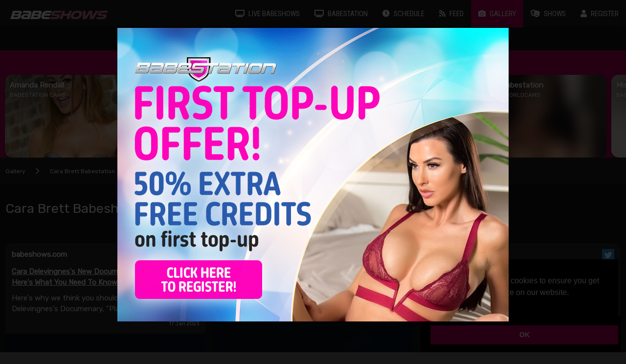

--- FILE ---
content_type: text/html; charset=UTF-8
request_url: https://www.babeshows.cam/gallery/search/cara-brett-tease
body_size: 29104
content:
<!DOCTYPE html>
<html class="mdc-typography">
    <head>
    <title>Cara Brett Tease gallery - babeshows.cam Babestation </title>
        <meta name="description" content="Cara Brett Tease pictures and caps">
        <base href="https://www.babeshows.cam">
        <link href="https://fonts.googleapis.com/icon?family=Material+Icons" rel="stylesheet">
        <link rel="stylesheet" href="https://cdnjs.cloudflare.com/ajax/libs/font-awesome/5.14.0/css/all.min.css" integrity="sha512-1PKOgIY59xJ8Co8+NE6FZ+LOAZKjy+KY8iq0G4B3CyeY6wYHN3yt9PW0XpSriVlkMXe40PTKnXrLnZ9+fkDaog==" crossorigin="anonymous" />
        <link rel="stylesheet" href="/styles/theme.css">
        <link rel="stylesheet" href="/styles/common.css">
        <link rel="stylesheet" href="/styles/site.css?x=pleasepl4easplease">
        <meta name="theme-color" content="#212121">
        <script type="text/javascript" src="https://code.jquery.com/jquery-2.1.1.min.js"></script>
        <script src="https://cdnjs.cloudflare.com/ajax/libs/materialize/0.99.0/js/materialize.min.js"></script>
        <script src="https://cdnjs.cloudflare.com/ajax/libs/vue/2.4.2/vue.js"></script>
        <script src="https://cdnjs.cloudflare.com/ajax/libs/moment.js/2.18.1/moment.min.js"></script>
        <meta name="viewport" content="width=device-width, initial-scale=1.0"/>
        <link rel="apple-touch-icon" sizes="180x180" href="/apple-touch-icon.png">
        <link rel="icon" type="image/png" sizes="32x32" href="/favicon-32x32.png">
        <link rel="icon" type="image/png" sizes="16x16" href="/favicon-16x16.png">
        <link rel="manifest" href="/site.webmanifest">
        <link rel="mask-icon" href="/safari-pinned-tab.svg" color="#5bbad5">

        <style>
            /* .site-banner {
                display:none;
            } */
        </style>

        
                        <link rel="canonical" href="https://www.babeshows.cam/gallery/search/cara-brett-tease"  />

        <link rel="stylesheet" type="text/css" href="//cdnjs.cloudflare.com/ajax/libs/cookieconsent2/3.1.0/cookieconsent.min.css" />
        <script src="//cdnjs.cloudflare.com/ajax/libs/cookieconsent2/3.1.0/cookieconsent.min.js"></script>
        <script>
        window.addEventListener("load", function () {
            window.cookieconsent.initialise({
                "palette": {
                    "popup": {
                        "background": "#000"
                    },
                    "button": {
                        "background": "#b3005d"
                    }
                },
                "theme": "edgeless",
                "position": "bottom-right",
                "content": {
                    "dismiss": "OK"
                }
            })
        });
        </script>
        <script src="https://www.gstatic.com/firebasejs/10.13.2/firebase-app-compat.js"></script>
        <script src="https://www.gstatic.com/firebasejs/10.13.2/firebase-messaging-compat.js"></script>
        <script src="/js/notifications.js?x=3"></script>
        <script>
            const notificationServiceEndpoint = "https://notify.babeshows.cam/";
        </script>
        <style>
            /* .live-channel-widget {
                display: none;
            } */
        </style>
    </head>

    <body>

        
        <ul class="side-nav" id="mobile-demo">
                        <li class="live-link ">
    <a   style="text-transform: uppercase" target="_self"  href=https://www.babeshows.cam/live-babeshows  >
                <i class="fa fa-tv" aria-hidden="true"></i> 
                Live Babeshows
    </a>
</li>

                        <li class="filter-link ">
    <a   style="text-transform: uppercase" target="_self"  href=https://www.babeshows.cam/live-babeshows/babestation  >
                <i class="fa fa-tv" aria-hidden="true"></i> 
                BABESTATION
    </a>
</li>

                        <li class=" ">
    <a   style="text-transform: uppercase" target="_self"  href=https://www.babeshows.cam/schedule  >
                <i class="fa fa-clock" aria-hidden="true"></i> 
                schedule
    </a>
</li>

                        <li class=" ">
    <a   style="text-transform: uppercase" target="_self"  href=https://www.babeshows.cam/feed  >
                <i class="fa fa-rss" aria-hidden="true"></i> 
                Feed
    </a>
</li>

                        <li class=" ">
    <a   style="text-transform: uppercase" target="_self"  href=https://www.babeshows.cam/gallery  >
                <i class="fa fa-camera" aria-hidden="true"></i> 
                Gallery
    </a>
</li>

                        <li class="gold ">
    <a  rel=nofollow    onclick=window.open(getEncodedBabeCallLink('aHR0cHM6Ly9uNG4uYmFiZWNhbGwuY29tL3RyYWNrL01UUXVORE00TXk0eE1qSXVNVFV4TGpBdU1DNHdMakF1TUM0d0xqQXVNQS91cGRhdGVz'))   style="text-transform: uppercase" target="_blank" >
                <i class="fa fa-star" aria-hidden="true"></i> 
                VIP Gallery
    </a>
</li>

                        <li class=" ">
    <a   style="text-transform: uppercase" target="_self"  href=https://www.babeshows.cam/shows  >
                <i class="fa fa-theater-masks" aria-hidden="true"></i> 
                Shows
    </a>
</li>

                        <li class=" ">
    <a  rel=nofollow    onclick=window.open(getEncodedBabeCallLink('aHR0cHM6Ly9uNG4uYmFiZWNhbGwuY29tL3RyYWNrL01UUXVORE00TXk0eE1qSXVNVEkwTGpBdU1DNHdMakF1TUM0d0xqQXVNQS9yZWdpc3Rlcg=='))   style="text-transform: uppercase" target="_blank" >
                <i class="fa fa-user" aria-hidden="true"></i> 
                Register
    </a>
</li>

            
                        <li class=" ">
    <a   style="text-transform: uppercase" target="_self"  href=https://www.babeshows.cam/live-babeshows/babecall  >
                <i class="fa fa-tv" aria-hidden="true"></i> 
                Babecall
    </a>
</li>

                        <li class=" ">
    <a   style="text-transform: uppercase" target="_self"  href=https://www.babeshows.cam/live-babeshows/live-sex-latinas  >
                <i class="fa fa-tv" aria-hidden="true"></i> 
                Live Sex Latinas
    </a>
</li>

                        <li class=" ">
    <a   style="text-transform: uppercase" target="_self"  href=https://www.babeshows.cam/live-babeshows/babenation  >
                <i class="fa fa-tv" aria-hidden="true"></i> 
                Babenation
    </a>
</li>

                        <li class=" ">
    <a   style="text-transform: uppercase" target="_self"  href=https://www.babeshows.cam/babestation-girls  >
                <i class="fa fa-female" aria-hidden="true"></i> 
                Babestation Girls
    </a>
</li>

                    
        </ul>
        <div class="navbar-fixed">
            <nav>
                <div class="nav-wrapper">
                    <a href="/" class="brand-logo"><span class="babe">BABE</span><span class="shows">SHOWS</span></a>
                    <a  href="/" data-activates="mobile-demo" class="button-collapse"><i class="mobile-toggle material-icons">menu</i></a>
                    <ul class="right hide-on-med-and-down">
                                                <li class="live-link ">
    <a  href=https://www.babeshows.cam/live-babeshows           target="_self" >
        <i style="" class="fa fa-tv" aria-hidden="true"></i> 
        Live Babeshows
            </a>
</li>
                                                <li class="filter-link ">
    <a  href=https://www.babeshows.cam/live-babeshows/babestation           target="_self" >
        <i style="" class="fa fa-tv" aria-hidden="true"></i> 
        BABESTATION
            </a>
</li>
                                                <li class=" ">
    <a  href=https://www.babeshows.cam/schedule           target="_self" >
        <i style="" class="fa fa-clock" aria-hidden="true"></i> 
        schedule
            </a>
</li>
                                                <li class=" ">
    <a  href=https://www.babeshows.cam/feed           target="_self" >
        <i style="" class="fa fa-rss" aria-hidden="true"></i> 
        Feed
            </a>
</li>
                                                <li class=" active">
    <a  href=https://www.babeshows.cam/gallery           target="_self" >
        <i style="" class="fa fa-camera" aria-hidden="true"></i> 
        Gallery
            </a>
</li>
                                                <li class="gold ">
    <a   onclick=window.open(getEncodedBabeCallLink('aHR0cHM6Ly9uNG4uYmFiZWNhbGwuY29tL3RyYWNrL01UUXVORE00TXk0eE1qSXVNVFV4TGpBdU1DNHdMakF1TUM0d0xqQXVNQS91cGRhdGVz'))    rel=nofollow    onclick=window.open(getEncodedBabeCallLink('aHR0cHM6Ly9uNG4uYmFiZWNhbGwuY29tL3RyYWNrL01UUXVORE00TXk0eE1qSXVNVFV4TGpBdU1DNHdMakF1TUM0d0xqQXVNQS91cGRhdGVz'))     rel=nofollow    onclick=window.open(getEncodedBabeCallLink('aHR0cHM6Ly9uNG4uYmFiZWNhbGwuY29tL3RyYWNrL01UUXVORE00TXk0eE1qSXVNVFV4TGpBdU1DNHdMakF1TUM0d0xqQXVNQS91cGRhdGVz'))     target="_blank" >
        <i style="" class="fa fa-star" aria-hidden="true"></i> 
        VIP Gallery
            </a>
</li>
                                                <li class=" ">
    <a  href=https://www.babeshows.cam/shows           target="_self" >
        <i style="" class="fa fa-theater-masks" aria-hidden="true"></i> 
        Shows
            </a>
</li>
                                                <li class=" ">
    <a   onclick=window.open(getEncodedBabeCallLink('aHR0cHM6Ly9uNG4uYmFiZWNhbGwuY29tL3RyYWNrL01UUXVORE00TXk0eE1qSXVNVEkwTGpBdU1DNHdMakF1TUM0d0xqQXVNQS9yZWdpc3Rlcg=='))    rel=nofollow    onclick=window.open(getEncodedBabeCallLink('aHR0cHM6Ly9uNG4uYmFiZWNhbGwuY29tL3RyYWNrL01UUXVORE00TXk0eE1qSXVNVEkwTGpBdU1DNHdMakF1TUM0d0xqQXVNQS9yZWdpc3Rlcg=='))     rel=nofollow    onclick=window.open(getEncodedBabeCallLink('aHR0cHM6Ly9uNG4uYmFiZWNhbGwuY29tL3RyYWNrL01UUXVORE00TXk0eE1qSXVNVEkwTGpBdU1DNHdMakF1TUM0d0xqQXVNQS9yZWdpc3Rlcg=='))     target="_blank" >
        <i style="" class="fa fa-user" aria-hidden="true"></i> 
        Register
            </a>
</li>
                                            </ul>
                </div>
            </nav>
        </div>





                <div id="main-container">

                <!-- <div id="banners-container"></div>-->

                     <ul style="text-align:center" class="xtra-tabs hide-on-med-and-down tabs tabs-transparent">
                                <li class="tab"><a target="_self"  href="https://www.babeshows.cam/live-babeshows/babecall">Babecall</a></li>
                                <li class="tab"><a target="_self"  href="https://www.babeshows.cam/live-babeshows/live-sex-latinas">Live Sex Latinas</a></li>
                                <li class="tab"><a target="_self"  href="https://www.babeshows.cam/live-babeshows/babenation">Babenation</a></li>
                                <li class="tab"><a target="_self"  href="https://www.babeshows.cam/babestation-girls">Babestation Girls</a></li>
                  
            </ul> 

                
<div id="gallery-index-screen" class="page-container">

    
        <div id="live-widget"></div>
        <script>
                            
                window.channels = [{"id":17702836879,"country":"gb","picture":"https:\/\/cdn.babestationcams.com\/public\/performers\/profile_image\/cdfeb7d9-d2b7-453f-83aa-b4bd1f5b4388\/e1c77baf-44ec-4ca8-abe2-8bb15b28fde3\/conversions\/d18fc4ce-3ec1-11f0-b7cd-028faa7fec5623322111102366-thumb-webp.jpg","hd":false,"age":null,"category":"bscams","rating":null,"name":"amandarendall","display_name":"Amanda Rendall","spaced_name":"Amanda Rendall","link_url":"https:\/\/n4n.babecall.com\/track\/MTQuNDM4My4xMjIuMTUxLjAuMC4wLjAuMC4wLjAuMA\/babestation-cams\/performers\/amanda-rendall?cust_custom2=2458989671&cust_custom3=babestationcams+-+amandarendall","can_embed":false,"status":"online","provider_cam_id":"23322111102366","provider_id":17,"provider_name":"babestationcams","provider_display_name":"Babestation Cams","provider_logo_wide":"https:\/\/cams.babeshows.cam\/logos\/babestationcams_wide.png","provider_logo":"https:\/\/img.logo.dev\/babestation.tv?token=pk_JqtYozAsRNyM5uJqI0Ammw","provider_bg_color":"#e00d7a","studio_name":null,"description":"","description_2":"amandarendall is a  filthy cam girl on Babestation Cams. She is from The United Kingdom.","headshot":null,"features":{"vision":true,"toy":true,"phone":true,"cam":true,"vr":false,"mobile":false,"pervcam":false},"mrl":null,"demonym":"British","rank":"0.1","notification_topic":"cams-amandarendall","blur":false,"babestation_cams_slug":"amanda-rendall","group_name":"amandarendall","display_studio_name":null,"promo_text_1":null,"promo_text_2":null,"is_special":false,"target_url":"https:\/\/n4n.babecall.com\/track\/MTQuNDM4My4xMjIuMTUxLjAuMC4wLjAuMC4wLjAuMA\/babestation-cams\/performers\/amanda-rendall?cust_custom2=2458989671&cust_custom3=babestationcams+-+amandarendall","no_follow":true,"order":0},{"id":18302452727,"country":"gb","picture":"https:\/\/cdn.babestationcams.com\/public\/performers\/profile_image\/ba6c21ad-2727-4e47-b87d-91b8fe17d4d3\/112b167f-3056-4cf8-bfe4-71b0790b6539\/conversions\/d68376ae-736b-11f0-9571-028faa7fec5623322111104188-thumb-webp.jpg","hd":false,"age":null,"category":"bscams","rating":null,"name":"poppymaybs","display_name":"Poppy May","spaced_name":"Poppy May","link_url":"https:\/\/n4n.babecall.com\/track\/MTQuNDM4My4xMjIuMTUxLjAuMC4wLjAuMC4wLjAuMA\/babestation-cams\/performers\/poppy-may-b-s?cust_custom2=2458989671&cust_custom3=babestationcams+-+poppymaybs","can_embed":false,"status":"online","provider_cam_id":"23322111104188","provider_id":17,"provider_name":"babestationcams","provider_display_name":"Babestation Cams","provider_logo_wide":"https:\/\/cams.babeshows.cam\/logos\/babestationcams_wide.png","provider_logo":"https:\/\/img.logo.dev\/babestation.tv?token=pk_JqtYozAsRNyM5uJqI0Ammw","provider_bg_color":"#e00d7a","studio_name":null,"description":"","description_2":"poppymaybs is a  filthy cam girl on Babestation Cams. She is from The United Kingdom.","headshot":null,"features":{"vision":true,"toy":true,"phone":false,"cam":true,"vr":false,"mobile":false,"pervcam":false},"mrl":null,"demonym":"British","rank":"0.14166666666667","notification_topic":"cams-poppymaybs","blur":false,"babestation_cams_slug":"poppy-may-b-s","group_name":"poppymaybs","display_studio_name":null,"promo_text_1":null,"promo_text_2":null,"is_special":false,"target_url":"https:\/\/n4n.babecall.com\/track\/MTQuNDM4My4xMjIuMTUxLjAuMC4wLjAuMC4wLjAuMA\/babestation-cams\/performers\/poppy-may-b-s?cust_custom2=2458989671&cust_custom3=babestationcams+-+poppymaybs","no_follow":true,"order":1},{"id":17698840839,"country":"gb","picture":"https:\/\/cdn.babestationcams.com\/public\/performers\/profile_image\/4d96bf4d-f9c6-4e32-aadb-c9579fe1ba16\/b954511f-48f3-4869-a3d0-0e50079e2a97\/conversions\/a91f47ec-d2cf-11f0-b132-e6e0dc1f4f6d23322111102291-thumb-webp.jpg","hd":false,"age":null,"category":"bscams","rating":null,"name":"kimberleyj","display_name":"Kimberley J","spaced_name":"Kimberley J","link_url":"https:\/\/n4n.babecall.com\/track\/MTQuNDM4My4xMjIuMTUxLjAuMC4wLjAuMC4wLjAuMA\/babestation-cams\/performers\/kimberley-j?cust_custom2=2458989671&cust_custom3=babestationcams+-+kimberleyj","can_embed":false,"status":"online","provider_cam_id":"23322111102291","provider_id":17,"provider_name":"babestationcams","provider_display_name":"Babestation Cams","provider_logo_wide":"https:\/\/cams.babeshows.cam\/logos\/babestationcams_wide.png","provider_logo":"https:\/\/img.logo.dev\/babestation.tv?token=pk_JqtYozAsRNyM5uJqI0Ammw","provider_bg_color":"#e00d7a","studio_name":null,"description":"","description_2":"kimberleyj is a  filthy cam girl on Babestation Cams. She is from The United Kingdom.","headshot":null,"features":{"vision":true,"toy":true,"phone":false,"cam":true,"vr":false,"mobile":false,"pervcam":false},"mrl":null,"demonym":"British","rank":"0.18333333333333","notification_topic":"cams-kimberleyj","blur":false,"babestation_cams_slug":"kimberley-j","group_name":"kimberleyj","display_studio_name":null,"promo_text_1":null,"promo_text_2":null,"is_special":false,"target_url":"https:\/\/n4n.babecall.com\/track\/MTQuNDM4My4xMjIuMTUxLjAuMC4wLjAuMC4wLjAuMA\/babestation-cams\/performers\/kimberley-j?cust_custom2=2458989671&cust_custom3=babestationcams+-+kimberleyj","no_follow":true,"order":2},{"id":8652717632,"country":"gb","picture":"https:\/\/imagetransform.icfcdn.com\/s\/avatar\/KimberleyJBabestation.webp","hd":false,"age":34,"category":"sm","rating":5,"name":"kimberleyjbabestation","display_name":"KimberleyJBabestation","spaced_name":"Kimberley J Babestation","link_url":"https:\/\/n4n.babecall.com\/track\/MTQuNDM4My4xMjIuMTI0LjAuMC4wLjAuMC4wLjAuMA\/world-cams\/kimberleyjbabestation?ignoreModelExists=1&cust_custom2=2458989671&cust_custom3=streamate+-+kimberleyjbabestation#player","can_embed":true,"status":"online","provider_cam_id":"47854531","provider_id":2,"provider_name":"streamate","provider_display_name":"Babestation WorldCams","provider_logo_wide":"https:\/\/cams.babeshows.cam\/logos\/world-cams-logo-inverted.svg","provider_logo":"https:\/\/img.logo.dev\/streamate.com?token=pk_JqtYozAsRNyM5uJqI0Ammw","provider_bg_color":"#3399cc","studio_name":"babestation","description":"34 year old  white babe","description_2":"kimberleyjbabestation is a 34 year old white black haired babe. She has a large figure, medium tits, blue eyes and is from The United Kingdom.","headshot":null,"features":{"vision":true,"toy":false,"phone":false,"cam":true,"vr":false,"mobile":false,"pervcam":false},"mrl":null,"demonym":"British","rank":"-1","notification_topic":"cams-kimberleyjbabestation","blur":false,"gallery":[{"full":"\/\/m2.nsimg.net\/media\/8\/0\/6\/8060415.png","thumbnail":"\/\/m2.nsimg.net\/thumb\/8\/0\/6\/8060415.png"}],"group_name":"kimberleyj","display_studio_name":"Babestation","promo_text_1":null,"promo_text_2":null,"is_special":false,"target_url":"\/live-babeshows\/kimberleyjbabestation","no_follow":false,"order":30},{"id":17698793549,"country":"gb","picture":"https:\/\/cdn.babestationcams.com\/public\/performers\/profile_image\/4645427b-b780-44ad-b9c2-980c612405a2\/f1cff435-a985-470a-8f8b-97b5255cead1\/conversions\/7d5c202c-c6fb-4ad4-b3e0-c62fdcab66fd23322111106349-thumb-webp.jpg","hd":false,"age":null,"category":"bscams","rating":null,"name":"mistressroxxyclark","display_name":"Mistress Roxxy Clark","spaced_name":"Mistress Roxxy Clark","link_url":"https:\/\/n4n.babecall.com\/track\/MTQuNDM4My4xMjIuMTUxLjAuMC4wLjAuMC4wLjAuMA\/babestation-cams\/performers\/mistress-roxxy-clark?cust_custom2=2458989671&cust_custom3=babestationcams+-+mistressroxxyclark","can_embed":false,"status":"online","provider_cam_id":"23322111106349","provider_id":17,"provider_name":"babestationcams","provider_display_name":"Babestation Cams","provider_logo_wide":"https:\/\/cams.babeshows.cam\/logos\/babestationcams_wide.png","provider_logo":"https:\/\/img.logo.dev\/babestation.tv?token=pk_JqtYozAsRNyM5uJqI0Ammw","provider_bg_color":"#e00d7a","studio_name":null,"description":"","description_2":"mistressroxxyclark is a  filthy cam girl on Babestation Cams. She is from The United Kingdom.","headshot":null,"features":{"vision":true,"toy":true,"phone":false,"cam":true,"vr":false,"mobile":false,"pervcam":false},"mrl":null,"demonym":"British","rank":"0.225","notification_topic":"cams-mistressroxxyclark","blur":false,"babestation_cams_slug":"mistress-roxxy-clark","group_name":"mistressroxxyclark","display_studio_name":null,"promo_text_1":null,"promo_text_2":null,"is_special":false,"target_url":"https:\/\/n4n.babecall.com\/track\/MTQuNDM4My4xMjIuMTUxLjAuMC4wLjAuMC4wLjAuMA\/babestation-cams\/performers\/mistress-roxxy-clark?cust_custom2=2458989671&cust_custom3=babestationcams+-+mistressroxxyclark","no_follow":true,"order":3},{"id":24271539556,"country":"gb","picture":"https:\/\/cdn.babestationcams.com\/public\/performers\/profile_image\/4cfbb981-72bc-4346-95c9-c014727d3e65\/83e5f851-531a-491e-af71-a4e4cacb0347\/conversions\/892e5e92-d1d4-11f0-aa28-028faa7fec5623322111107874-thumb-webp.jpg","hd":false,"age":null,"category":"bscams","rating":null,"name":"scarletharte","display_name":"Scarlet Harte","spaced_name":"Scarlet Harte","link_url":"https:\/\/n4n.babecall.com\/track\/MTQuNDM4My4xMjIuMTUxLjAuMC4wLjAuMC4wLjAuMA\/babestation-cams\/performers\/scarlet-harte?cust_custom2=2458989671&cust_custom3=babestationcams+-+scarletharte","can_embed":false,"status":"online","provider_cam_id":"23322111107874","provider_id":17,"provider_name":"babestationcams","provider_display_name":"Babestation Cams","provider_logo_wide":"https:\/\/cams.babeshows.cam\/logos\/babestationcams_wide.png","provider_logo":"https:\/\/img.logo.dev\/babestation.tv?token=pk_JqtYozAsRNyM5uJqI0Ammw","provider_bg_color":"#e00d7a","studio_name":null,"description":"","description_2":"scarletharte is a  filthy cam girl on Babestation Cams. She is from The United Kingdom.","headshot":null,"features":{"vision":true,"toy":true,"phone":true,"cam":true,"vr":false,"mobile":false,"pervcam":false},"mrl":null,"demonym":"British","rank":"0.26666666666667","notification_topic":"cams-scarletharte","blur":false,"babestation_cams_slug":"scarlet-harte","group_name":"scarletharte","display_studio_name":null,"promo_text_1":null,"promo_text_2":null,"is_special":false,"target_url":"https:\/\/n4n.babecall.com\/track\/MTQuNDM4My4xMjIuMTUxLjAuMC4wLjAuMC4wLjAuMA\/babestation-cams\/performers\/scarlet-harte?cust_custom2=2458989671&cust_custom3=babestationcams+-+scarletharte","no_follow":true,"order":4},{"id":24517941750,"country":"gb","picture":"https:\/\/imagetransform.icfcdn.com\/s\/avatar\/ScarletHarteBabestation.webp","hd":false,"age":43,"category":"sm","rating":4,"name":"scarlethartebabestation","display_name":"ScarletHarteBabestation","spaced_name":"Scarlet Harte Babestation","link_url":"https:\/\/n4n.babecall.com\/track\/MTQuNDM4My4xMjIuMTI0LjAuMC4wLjAuMC4wLjAuMA\/world-cams\/scarlethartebabestation?ignoreModelExists=1&cust_custom2=2458989671&cust_custom3=streamate+-+scarlethartebabestation#player","can_embed":true,"status":"online","provider_cam_id":"137480813","provider_id":2,"provider_name":"streamate","provider_display_name":"Babestation WorldCams","provider_logo_wide":"https:\/\/cams.babeshows.cam\/logos\/world-cams-logo-inverted.svg","provider_logo":"https:\/\/img.logo.dev\/streamate.com?token=pk_JqtYozAsRNyM5uJqI0Ammw","provider_bg_color":"#3399cc","studio_name":"babestation","description":"43 year old  white blonde milf","description_2":"scarlethartebabestation is a 43 year old white blonde milf. She has a large figure and is from The United Kingdom.","headshot":null,"features":{"vision":true,"toy":false,"phone":false,"cam":true,"vr":false,"mobile":false,"pervcam":false},"mrl":null,"demonym":"British","rank":"-7","notification_topic":"cams-scarlethartebabestation","blur":false,"gallery":[],"group_name":"scarletharte","display_studio_name":"Babestation","promo_text_1":null,"promo_text_2":null,"is_special":false,"target_url":"\/live-babeshows\/scarlethartebabestation","no_follow":false,"order":25},{"id":17693266536,"country":"gb","picture":"https:\/\/cdn.babestationcams.com\/public\/performers\/profile_image\/806a365f-88b0-4b4f-899d-75583d8cabf3\/4eb6e8cd-7002-4692-a59e-49c24c0f0e30\/conversions\/6d4c4ac0-5585-11f0-8323-028faa7fec5623322111102044-thumb-webp.jpg","hd":false,"age":null,"category":"bscams","rating":null,"name":"beth","display_name":"Beth Bennett","spaced_name":"Beth Bennett","link_url":"https:\/\/n4n.babecall.com\/track\/MTQuNDM4My4xMjIuMTUxLjAuMC4wLjAuMC4wLjAuMA\/babestation-cams\/performers\/beth-bennett?cust_custom2=2458989671&cust_custom3=babestationcams+-+beth","can_embed":false,"status":"online","provider_cam_id":"23322111102044","provider_id":17,"provider_name":"babestationcams","provider_display_name":"Babestation Cams","provider_logo_wide":"https:\/\/cams.babeshows.cam\/logos\/babestationcams_wide.png","provider_logo":"https:\/\/img.logo.dev\/babestation.tv?token=pk_JqtYozAsRNyM5uJqI0Ammw","provider_bg_color":"#e00d7a","studio_name":null,"description":"","description_2":"beth is a  filthy cam girl on Babestation Cams. She is from The United Kingdom.","headshot":null,"features":{"vision":true,"toy":true,"phone":true,"cam":true,"vr":false,"mobile":false,"pervcam":false},"mrl":null,"demonym":"British","rank":"0.30833333333333","notification_topic":"cams-beth","blur":false,"babestation_cams_slug":"beth-bennett","group_name":"beth","display_studio_name":null,"promo_text_1":null,"promo_text_2":null,"is_special":false,"target_url":"https:\/\/n4n.babecall.com\/track\/MTQuNDM4My4xMjIuMTUxLjAuMC4wLjAuMC4wLjAuMA\/babestation-cams\/performers\/beth-bennett?cust_custom2=2458989671&cust_custom3=babestationcams+-+beth","no_follow":true,"order":5},{"id":17704285789,"country":"gb","picture":"https:\/\/cdn.babestationcams.com\/public\/performers\/profile_image\/dcaf2342-8820-4837-9696-8d484c58f89e\/5f3e7cba-3760-43ed-ae8d-a3363f5b64b6\/conversions\/8e05d450-672f-11f0-aa2c-028faa7fec5623322111106503-thumb-webp.jpg","hd":false,"age":null,"category":"bscams","rating":null,"name":"emmanord","display_name":"Emma Nord","spaced_name":"Emma Nord","link_url":"https:\/\/n4n.babecall.com\/track\/MTQuNDM4My4xMjIuMTUxLjAuMC4wLjAuMC4wLjAuMA\/babestation-cams\/performers\/emma-nord?cust_custom2=2458989671&cust_custom3=babestationcams+-+emmanord","can_embed":false,"status":"online","provider_cam_id":"23322111106503","provider_id":17,"provider_name":"babestationcams","provider_display_name":"Babestation Cams","provider_logo_wide":"https:\/\/cams.babeshows.cam\/logos\/babestationcams_wide.png","provider_logo":"https:\/\/img.logo.dev\/babestation.tv?token=pk_JqtYozAsRNyM5uJqI0Ammw","provider_bg_color":"#e00d7a","studio_name":null,"description":"","description_2":"emmanord is a  filthy cam girl on Babestation Cams. She is from The United Kingdom.","headshot":null,"features":{"vision":true,"toy":true,"phone":true,"cam":true,"vr":false,"mobile":false,"pervcam":false},"mrl":null,"demonym":"British","rank":"0.35","notification_topic":"cams-emmanord","blur":false,"babestation_cams_slug":"emma-nord","group_name":"emmanord","display_studio_name":null,"promo_text_1":null,"promo_text_2":null,"is_special":false,"target_url":"https:\/\/n4n.babecall.com\/track\/MTQuNDM4My4xMjIuMTUxLjAuMC4wLjAuMC4wLjAuMA\/babestation-cams\/performers\/emma-nord?cust_custom2=2458989671&cust_custom3=babestationcams+-+emmanord","no_follow":true,"order":6},{"id":17704927032,"country":"gb","picture":"https:\/\/cdn.babestationcams.com\/public\/performers\/profile_image\/8d10d15e-6853-496e-aeaa-4ace90b67368\/1229ac5a-73e2-4564-a20f-c6708dc19182\/conversions\/49d8ed96-ed75-11ef-ad57-028faa7fec5623322111103420-thumb-webp.jpg","hd":false,"age":null,"category":"bscams","rating":null,"name":"valentina1","display_name":"Valentina Maria","spaced_name":"Valentina Maria","link_url":"https:\/\/n4n.babecall.com\/track\/MTQuNDM4My4xMjIuMTUxLjAuMC4wLjAuMC4wLjAuMA\/babestation-cams\/performers\/valentina-maria?cust_custom2=2458989671&cust_custom3=babestationcams+-+valentina1","can_embed":false,"status":"online","provider_cam_id":"23322111103420","provider_id":17,"provider_name":"babestationcams","provider_display_name":"Babestation Cams","provider_logo_wide":"https:\/\/cams.babeshows.cam\/logos\/babestationcams_wide.png","provider_logo":"https:\/\/img.logo.dev\/babestation.tv?token=pk_JqtYozAsRNyM5uJqI0Ammw","provider_bg_color":"#e00d7a","studio_name":null,"description":"","description_2":"valentina1 is a  filthy cam girl on Babestation Cams. She is from The United Kingdom.","headshot":null,"features":{"vision":true,"toy":true,"phone":true,"cam":true,"vr":false,"mobile":false,"pervcam":false},"mrl":null,"demonym":"British","rank":"0.39166666666667","notification_topic":"cams-valentina1","blur":false,"babestation_cams_slug":"valentina-maria","group_name":"valentina1","display_studio_name":null,"promo_text_1":null,"promo_text_2":null,"is_special":false,"target_url":"https:\/\/n4n.babecall.com\/track\/MTQuNDM4My4xMjIuMTUxLjAuMC4wLjAuMC4wLjAuMA\/babestation-cams\/performers\/valentina-maria?cust_custom2=2458989671&cust_custom3=babestationcams+-+valentina1","no_follow":true,"order":7},{"id":17737012155,"country":"gb","picture":"https:\/\/cdn.babestationcams.com\/public\/performers\/profile_image\/6966fd3f-e40f-4262-843b-e792deb6a3e7\/b58edcb2-e428-44e6-9743-b880c6665549\/conversions\/89f3028a-5b2c-11ef-8a82-028faa7fec5623322111105193-thumb-webp.jpg","hd":false,"age":null,"category":"bscams","rating":null,"name":"meganrox","display_name":"Megan Rox","spaced_name":"Megan Rox","link_url":"https:\/\/n4n.babecall.com\/track\/MTQuNDM4My4xMjIuMTUxLjAuMC4wLjAuMC4wLjAuMA\/babestation-cams\/performers\/megan-rox?cust_custom2=2458989671&cust_custom3=babestationcams+-+meganrox","can_embed":false,"status":"online","provider_cam_id":"23322111105193","provider_id":17,"provider_name":"babestationcams","provider_display_name":"Babestation Cams","provider_logo_wide":"https:\/\/cams.babeshows.cam\/logos\/babestationcams_wide.png","provider_logo":"https:\/\/img.logo.dev\/babestation.tv?token=pk_JqtYozAsRNyM5uJqI0Ammw","provider_bg_color":"#e00d7a","studio_name":null,"description":"","description_2":"meganrox is a  filthy cam girl on Babestation Cams. She is from The United Kingdom.","headshot":null,"features":{"vision":true,"toy":true,"phone":false,"cam":true,"vr":false,"mobile":false,"pervcam":false},"mrl":null,"demonym":"British","rank":"0.43333333333333","notification_topic":"cams-meganrox","blur":false,"babestation_cams_slug":"megan-rox","group_name":"meganrox","display_studio_name":null,"promo_text_1":null,"promo_text_2":null,"is_special":false,"target_url":"https:\/\/n4n.babecall.com\/track\/MTQuNDM4My4xMjIuMTUxLjAuMC4wLjAuMC4wLjAuMA\/babestation-cams\/performers\/megan-rox?cust_custom2=2458989671&cust_custom3=babestationcams+-+meganrox","no_follow":true,"order":8},{"id":23231293505,"country":"gb","picture":"https:\/\/cdn.babestationcams.com\/public\/performers\/profile_image\/75f9cbc5-7122-4bd6-8ca0-85eca453ea32\/8f79b6c2-1752-4db6-9e5b-e4bb6f80e8f1\/conversions\/8bed93a0-dc3d-11f0-b6ad-e6e0dc1f4f6d23322111107711-thumb-webp.jpg","hd":false,"age":null,"category":"bscams","rating":null,"name":"tamsinriley","display_name":"Tamsin RIley","spaced_name":"Tamsin R Iley","link_url":"https:\/\/n4n.babecall.com\/track\/MTQuNDM4My4xMjIuMTUxLjAuMC4wLjAuMC4wLjAuMA\/babestation-cams\/performers\/tamsin-riley?cust_custom2=2458989671&cust_custom3=babestationcams+-+tamsinriley","can_embed":false,"status":"online","provider_cam_id":"23322111107711","provider_id":17,"provider_name":"babestationcams","provider_display_name":"Babestation Cams","provider_logo_wide":"https:\/\/cams.babeshows.cam\/logos\/babestationcams_wide.png","provider_logo":"https:\/\/img.logo.dev\/babestation.tv?token=pk_JqtYozAsRNyM5uJqI0Ammw","provider_bg_color":"#e00d7a","studio_name":null,"description":"","description_2":"tamsinriley is a  filthy cam girl on Babestation Cams. She is from The United Kingdom.","headshot":null,"features":{"vision":true,"toy":true,"phone":true,"cam":true,"vr":false,"mobile":false,"pervcam":false},"mrl":null,"demonym":"British","rank":"0.475","notification_topic":"cams-tamsinriley","blur":false,"babestation_cams_slug":"tamsin-riley","group_name":"tamsinriley","display_studio_name":null,"promo_text_1":null,"promo_text_2":null,"is_special":false,"target_url":"https:\/\/n4n.babecall.com\/track\/MTQuNDM4My4xMjIuMTUxLjAuMC4wLjAuMC4wLjAuMA\/babestation-cams\/performers\/tamsin-riley?cust_custom2=2458989671&cust_custom3=babestationcams+-+tamsinriley","no_follow":true,"order":9},{"id":23289283942,"country":"gb","picture":"https:\/\/cdn.babestationcams.com\/public\/performers\/profile_image\/ec47a498-fddb-4178-93a9-e6fe84a72502\/2a051e22-e57d-4a5f-b9b8-2fde698aa0f9\/conversions\/6bd1bc78-c788-11f0-ac95-e6e0dc1f4f6d23322111107605-thumb-webp.jpg","hd":false,"age":null,"category":"bscams","rating":null,"name":"sureyya","display_name":"Sureyya","spaced_name":"Sureyya","link_url":"https:\/\/n4n.babecall.com\/track\/MTQuNDM4My4xMjIuMTUxLjAuMC4wLjAuMC4wLjAuMA\/babestation-cams\/performers\/sureyya?cust_custom2=2458989671&cust_custom3=babestationcams+-+sureyya","can_embed":false,"status":"online","provider_cam_id":"23322111107605","provider_id":17,"provider_name":"babestationcams","provider_display_name":"Babestation Cams","provider_logo_wide":"https:\/\/cams.babeshows.cam\/logos\/babestationcams_wide.png","provider_logo":"https:\/\/img.logo.dev\/babestation.tv?token=pk_JqtYozAsRNyM5uJqI0Ammw","provider_bg_color":"#e00d7a","studio_name":null,"description":"","description_2":"sureyya is a  filthy cam girl on Babestation Cams. She is from The United Kingdom.","headshot":null,"features":{"vision":true,"toy":true,"phone":true,"cam":true,"vr":false,"mobile":false,"pervcam":false},"mrl":null,"demonym":"British","rank":"0.51666666666667","notification_topic":"cams-sureyya","blur":false,"babestation_cams_slug":"sureyya","group_name":"sureyya","display_studio_name":null,"promo_text_1":null,"promo_text_2":null,"is_special":false,"target_url":"https:\/\/n4n.babecall.com\/track\/MTQuNDM4My4xMjIuMTUxLjAuMC4wLjAuMC4wLjAuMA\/babestation-cams\/performers\/sureyya?cust_custom2=2458989671&cust_custom3=babestationcams+-+sureyya","no_follow":true,"order":10},{"id":24100347030,"country":"gb","picture":"https:\/\/imagetransform.icfcdn.com\/s\/avatar\/SureyyaBabestation.webp","hd":false,"age":32,"category":"sm","rating":5,"name":"sureyyababestation","display_name":"SureyyaBabestation","spaced_name":"Sureyya Babestation","link_url":"https:\/\/n4n.babecall.com\/track\/MTQuNDM4My4xMjIuMTI0LjAuMC4wLjAuMC4wLjAuMA\/world-cams\/sureyyababestation?ignoreModelExists=1&cust_custom2=2458989671&cust_custom3=streamate+-+sureyyababestation#player","can_embed":true,"status":"online","provider_cam_id":"136652522","provider_id":2,"provider_name":"streamate","provider_display_name":"Babestation WorldCams","provider_logo_wide":"https:\/\/cams.babeshows.cam\/logos\/world-cams-logo-inverted.svg","provider_logo":"https:\/\/img.logo.dev\/streamate.com?token=pk_JqtYozAsRNyM5uJqI0Ammw","provider_bg_color":"#3399cc","studio_name":"babestation","description":"32 year old  white brunette babe","description_2":"sureyyababestation is a 32 year old white brunette babe. She has a large figure, medium tits, green eyes and is from The United Kingdom.","headshot":null,"features":{"vision":true,"toy":false,"phone":false,"cam":true,"vr":false,"mobile":false,"pervcam":false},"mrl":null,"demonym":"British","rank":"-4","notification_topic":"cams-sureyyababestation","blur":false,"gallery":[],"group_name":"sureyya","display_studio_name":"Babestation","promo_text_1":null,"promo_text_2":null,"is_special":false,"target_url":"\/live-babeshows\/sureyyababestation","no_follow":false,"order":28},{"id":23247666892,"country":"gb","picture":"https:\/\/cdn.babestationcams.com\/public\/performers\/profile_image\/e3e8d157-e18b-43cf-bedf-20e2be6021b5\/2cda9997-ff83-4052-905b-ba4f2e190baf\/conversions\/9f10ab22-f54a-11f0-bba1-028faa7fec5623322111107707-thumb-webp.jpg","hd":false,"age":null,"category":"bscams","rating":null,"name":"dollydd","display_name":"Dolly Love","spaced_name":"Dolly Love","link_url":"https:\/\/n4n.babecall.com\/track\/MTQuNDM4My4xMjIuMTUxLjAuMC4wLjAuMC4wLjAuMA\/babestation-cams\/performers\/dolly-love?cust_custom2=2458989671&cust_custom3=babestationcams+-+dollydd","can_embed":false,"status":"online","provider_cam_id":"23322111107707","provider_id":17,"provider_name":"babestationcams","provider_display_name":"Babestation Cams","provider_logo_wide":"https:\/\/cams.babeshows.cam\/logos\/babestationcams_wide.png","provider_logo":"https:\/\/img.logo.dev\/babestation.tv?token=pk_JqtYozAsRNyM5uJqI0Ammw","provider_bg_color":"#e00d7a","studio_name":null,"description":"","description_2":"dollydd is a  filthy cam girl on Babestation Cams. She is from The United Kingdom.","headshot":null,"features":{"vision":true,"toy":true,"phone":true,"cam":true,"vr":false,"mobile":false,"pervcam":false},"mrl":null,"demonym":"British","rank":"0.55833333333333","notification_topic":"cams-dollydd","blur":false,"babestation_cams_slug":"dolly-love","group_name":"dollydd","display_studio_name":null,"promo_text_1":null,"promo_text_2":null,"is_special":false,"target_url":"https:\/\/n4n.babecall.com\/track\/MTQuNDM4My4xMjIuMTUxLjAuMC4wLjAuMC4wLjAuMA\/babestation-cams\/performers\/dolly-love?cust_custom2=2458989671&cust_custom3=babestationcams+-+dollydd","no_follow":true,"order":11},{"id":17693266547,"country":"gb","picture":"https:\/\/cdn.babestationcams.com\/public\/performers\/profile_image\/ad822ff7-a401-4f1f-a29b-cf32ac8135fc\/13f44c4b-fa2a-42ee-a840-9df984333238\/conversions\/73344102-ce90-11f0-8565-028faa7fec5623322111105626-thumb-webp.jpg","hd":false,"age":null,"category":"bscams","rating":null,"name":"ferrarired","display_name":"Ferrari Red","spaced_name":"Ferrari Red","link_url":"https:\/\/n4n.babecall.com\/track\/MTQuNDM4My4xMjIuMTUxLjAuMC4wLjAuMC4wLjAuMA\/babestation-cams\/performers\/ferrari-red?cust_custom2=2458989671&cust_custom3=babestationcams+-+ferrarired","can_embed":false,"status":"online","provider_cam_id":"23322111105626","provider_id":17,"provider_name":"babestationcams","provider_display_name":"Babestation Cams","provider_logo_wide":"https:\/\/cams.babeshows.cam\/logos\/babestationcams_wide.png","provider_logo":"https:\/\/img.logo.dev\/babestation.tv?token=pk_JqtYozAsRNyM5uJqI0Ammw","provider_bg_color":"#e00d7a","studio_name":null,"description":"","description_2":"ferrarired is a  filthy cam girl on Babestation Cams. She is from The United Kingdom.","headshot":null,"features":{"vision":true,"toy":true,"phone":true,"cam":true,"vr":false,"mobile":false,"pervcam":false},"mrl":null,"demonym":"British","rank":"0.6","notification_topic":"cams-ferrarired","blur":false,"babestation_cams_slug":"ferrari-red","group_name":"ferrarired","display_studio_name":null,"promo_text_1":null,"promo_text_2":null,"is_special":false,"target_url":"https:\/\/n4n.babecall.com\/track\/MTQuNDM4My4xMjIuMTUxLjAuMC4wLjAuMC4wLjAuMA\/babestation-cams\/performers\/ferrari-red?cust_custom2=2458989671&cust_custom3=babestationcams+-+ferrarired","no_follow":true,"order":12},{"id":11824345194,"country":"gb","picture":"https:\/\/imagetransform.icfcdn.com\/s\/avatar\/FerrariRedBabestation.webp","hd":false,"age":25,"category":"sm","rating":4,"name":"ferrariredbabestation","display_name":"FerrariRedBabestation","spaced_name":"Ferrari Red Babestation","link_url":"https:\/\/n4n.babecall.com\/track\/MTQuNDM4My4xMjIuMTI0LjAuMC4wLjAuMC4wLjAuMA\/world-cams\/ferrariredbabestation?ignoreModelExists=1&cust_custom2=2458989671&cust_custom3=streamate+-+ferrariredbabestation#player","can_embed":true,"status":"online","provider_cam_id":"104694025","provider_id":2,"provider_name":"streamate","provider_display_name":"Babestation WorldCams","provider_logo_wide":"https:\/\/cams.babeshows.cam\/logos\/world-cams-logo-inverted.svg","provider_logo":"https:\/\/img.logo.dev\/streamate.com?token=pk_JqtYozAsRNyM5uJqI0Ammw","provider_bg_color":"#3399cc","studio_name":"babestation","description":"25 year old  white babe","description_2":"ferrariredbabestation is a 25 year old white red haired babe. She has a large figure, medium tits, brown eyes and is from The United Kingdom.","headshot":null,"features":{"vision":true,"toy":false,"phone":false,"cam":true,"vr":false,"mobile":false,"pervcam":false},"mrl":null,"demonym":"British","rank":"-9","notification_topic":"cams-ferrariredbabestation","blur":false,"gallery":[{"full":"\/\/m2.nsimg.net\/media\/1\/1\/4\/11402475.jpg","thumbnail":"\/\/m2.nsimg.net\/thumb\/1\/1\/4\/11402475.jpg"}],"group_name":"ferrarired","display_studio_name":"Babestation","promo_text_1":null,"promo_text_2":null,"is_special":false,"target_url":"\/live-babeshows\/ferrariredbabestation","no_follow":false,"order":23},{"id":17721470915,"country":"gb","picture":"https:\/\/cdn.babestationcams.com\/public\/performers\/profile_image\/86328028-a00e-447c-b409-b4b792a701d5\/edcea920-44b3-4f7a-94ba-b57b9ede5a00\/conversions\/bb3a65a0-2407-11f0-92aa-028faa7fec5623322111102380-thumb-webp.jpg","hd":false,"age":null,"category":"bscams","rating":null,"name":"nicolesnow","display_name":"Nicole Snow","spaced_name":"Nicole Snow","link_url":"https:\/\/n4n.babecall.com\/track\/MTQuNDM4My4xMjIuMTUxLjAuMC4wLjAuMC4wLjAuMA\/babestation-cams\/performers\/nicole-snow?cust_custom2=2458989671&cust_custom3=babestationcams+-+nicolesnow","can_embed":false,"status":"online","provider_cam_id":"23322111102380","provider_id":17,"provider_name":"babestationcams","provider_display_name":"Babestation Cams","provider_logo_wide":"https:\/\/cams.babeshows.cam\/logos\/babestationcams_wide.png","provider_logo":"https:\/\/img.logo.dev\/babestation.tv?token=pk_JqtYozAsRNyM5uJqI0Ammw","provider_bg_color":"#e00d7a","studio_name":null,"description":"","description_2":"nicolesnow is a  filthy cam girl on Babestation Cams. She is from The United Kingdom.","headshot":null,"features":{"vision":true,"toy":true,"phone":false,"cam":true,"vr":false,"mobile":false,"pervcam":false},"mrl":null,"demonym":"British","rank":"0.64166666666667","notification_topic":"cams-nicolesnow","blur":false,"babestation_cams_slug":"nicole-snow","group_name":"nicolesnow","display_studio_name":null,"promo_text_1":null,"promo_text_2":null,"is_special":false,"target_url":"https:\/\/n4n.babecall.com\/track\/MTQuNDM4My4xMjIuMTUxLjAuMC4wLjAuMC4wLjAuMA\/babestation-cams\/performers\/nicole-snow?cust_custom2=2458989671&cust_custom3=babestationcams+-+nicolesnow","no_follow":true,"order":13},{"id":17703740599,"country":"gb","picture":"https:\/\/cdn.babestationcams.com\/public\/performers\/profile_image\/d796b0ba-e61e-4163-b70a-9f07d4008927\/b484647d-12bc-431e-ac5a-b4b0a87dd86a\/conversions\/50c74eb0-427a-11ee-867d-028faa7fec5623322111104192-thumb-webp.jpg","hd":false,"age":null,"category":"bscams","rating":null,"name":"macykate","display_name":"Macy Kate","spaced_name":"Macy Kate","link_url":"https:\/\/n4n.babecall.com\/track\/MTQuNDM4My4xMjIuMTUxLjAuMC4wLjAuMC4wLjAuMA\/babestation-cams\/performers\/macy-kate?cust_custom2=2458989671&cust_custom3=babestationcams+-+macykate","can_embed":false,"status":"online","provider_cam_id":"23322111104192","provider_id":17,"provider_name":"babestationcams","provider_display_name":"Babestation Cams","provider_logo_wide":"https:\/\/cams.babeshows.cam\/logos\/babestationcams_wide.png","provider_logo":"https:\/\/img.logo.dev\/babestation.tv?token=pk_JqtYozAsRNyM5uJqI0Ammw","provider_bg_color":"#e00d7a","studio_name":null,"description":"","description_2":"macykate is a  filthy cam girl on Babestation Cams. She is from The United Kingdom.","headshot":null,"features":{"vision":true,"toy":true,"phone":true,"cam":true,"vr":false,"mobile":false,"pervcam":false},"mrl":null,"demonym":"British","rank":"0.68333333333333","notification_topic":"cams-macykate","blur":false,"babestation_cams_slug":"macy-kate","group_name":"macykate","display_studio_name":null,"promo_text_1":null,"promo_text_2":null,"is_special":false,"target_url":"https:\/\/n4n.babecall.com\/track\/MTQuNDM4My4xMjIuMTUxLjAuMC4wLjAuMC4wLjAuMA\/babestation-cams\/performers\/macy-kate?cust_custom2=2458989671&cust_custom3=babestationcams+-+macykate","no_follow":true,"order":14},{"id":19948444831,"country":"gb","picture":"https:\/\/cdn.babestationcams.com\/public\/performers\/profile_image\/2800f135-3a17-4e80-9c33-a3e5eaf61afd\/9adc7f77-bf18-45d6-a623-f77ed6724ce9\/conversions\/70bc5442-a1b3-11ef-8066-028faa7fec5623322111107229-thumb-webp.jpg","hd":false,"age":null,"category":"bscams","rating":null,"name":"jesserae","display_name":"Jesse Rae","spaced_name":"Jesse Rae","link_url":"https:\/\/n4n.babecall.com\/track\/MTQuNDM4My4xMjIuMTUxLjAuMC4wLjAuMC4wLjAuMA\/babestation-cams\/performers\/jesse-rae?cust_custom2=2458989671&cust_custom3=babestationcams+-+jesserae","can_embed":false,"status":"online","provider_cam_id":"23322111107229","provider_id":17,"provider_name":"babestationcams","provider_display_name":"Babestation Cams","provider_logo_wide":"https:\/\/cams.babeshows.cam\/logos\/babestationcams_wide.png","provider_logo":"https:\/\/img.logo.dev\/babestation.tv?token=pk_JqtYozAsRNyM5uJqI0Ammw","provider_bg_color":"#e00d7a","studio_name":null,"description":"","description_2":"jesserae is a  filthy cam girl on Babestation Cams. She is from The United Kingdom.","headshot":null,"features":{"vision":true,"toy":true,"phone":false,"cam":true,"vr":false,"mobile":false,"pervcam":false},"mrl":null,"demonym":"British","rank":"0.725","notification_topic":"cams-jesserae","blur":false,"babestation_cams_slug":"jesse-rae","group_name":"jesserae","display_studio_name":null,"promo_text_1":null,"promo_text_2":null,"is_special":false,"target_url":"https:\/\/n4n.babecall.com\/track\/MTQuNDM4My4xMjIuMTUxLjAuMC4wLjAuMC4wLjAuMA\/babestation-cams\/performers\/jesse-rae?cust_custom2=2458989671&cust_custom3=babestationcams+-+jesserae","no_follow":true,"order":15},{"id":17814926533,"country":"gb","picture":"https:\/\/cdn.babestationcams.com\/public\/performers\/profile_image\/05974a04-d5d2-407e-81b5-d76109856214\/79500520-5cb1-470d-8108-68afa00c7e86\/conversions\/35725fdc-cd6b-11f0-be0e-e6e0dc1f4f6d23322111102048-thumb-webp.jpg","hd":false,"age":null,"category":"bscams","rating":null,"name":"charliec","display_name":"Charlie C","spaced_name":"Charlie C","link_url":"https:\/\/n4n.babecall.com\/track\/MTQuNDM4My4xMjIuMTUxLjAuMC4wLjAuMC4wLjAuMA\/babestation-cams\/performers\/charlie-c?cust_custom2=2458989671&cust_custom3=babestationcams+-+charliec","can_embed":false,"status":"online","provider_cam_id":"23322111102048","provider_id":17,"provider_name":"babestationcams","provider_display_name":"Babestation Cams","provider_logo_wide":"https:\/\/cams.babeshows.cam\/logos\/babestationcams_wide.png","provider_logo":"https:\/\/img.logo.dev\/babestation.tv?token=pk_JqtYozAsRNyM5uJqI0Ammw","provider_bg_color":"#e00d7a","studio_name":null,"description":"","description_2":"charliec is a  filthy cam girl on Babestation Cams. She is from The United Kingdom.","headshot":null,"features":{"vision":true,"toy":true,"phone":false,"cam":true,"vr":false,"mobile":false,"pervcam":false},"mrl":null,"demonym":"British","rank":"0.76666666666667","notification_topic":"cams-charliec","blur":false,"babestation_cams_slug":"charlie-c","group_name":"charliec","display_studio_name":null,"promo_text_1":null,"promo_text_2":null,"is_special":false,"target_url":"https:\/\/n4n.babecall.com\/track\/MTQuNDM4My4xMjIuMTUxLjAuMC4wLjAuMC4wLjAuMA\/babestation-cams\/performers\/charlie-c?cust_custom2=2458989671&cust_custom3=babestationcams+-+charliec","no_follow":true,"order":16},{"id":20989430319,"country":"gb","picture":"https:\/\/cdn.babestationcams.com\/public\/performers\/profile_image\/875f04f4-a99d-4ec1-9e64-f288d3e59191\/762f9728-f0ff-486d-8360-8b0845df66ac\/conversions\/03408ca3-8558-4a18-adf3-f2d7bde2127d23322111102369-thumb-webp.jpg","hd":false,"age":null,"category":"bscams","rating":null,"name":"priyayoung","display_name":"Priya Young","spaced_name":"Priya Young","link_url":"https:\/\/n4n.babecall.com\/track\/MTQuNDM4My4xMjIuMTUxLjAuMC4wLjAuMC4wLjAuMA\/babestation-cams\/performers\/priya-young?cust_custom2=2458989671&cust_custom3=babestationcams+-+priyayoung","can_embed":false,"status":"online","provider_cam_id":"23322111102369","provider_id":17,"provider_name":"babestationcams","provider_display_name":"Babestation Cams","provider_logo_wide":"https:\/\/cams.babeshows.cam\/logos\/babestationcams_wide.png","provider_logo":"https:\/\/img.logo.dev\/babestation.tv?token=pk_JqtYozAsRNyM5uJqI0Ammw","provider_bg_color":"#e00d7a","studio_name":null,"description":"","description_2":"priyayoung is a  filthy cam girl on Babestation Cams. She is from The United Kingdom.","headshot":null,"features":{"vision":true,"toy":true,"phone":true,"cam":true,"vr":false,"mobile":false,"pervcam":false},"mrl":null,"demonym":"British","rank":"0.80833333333333","notification_topic":"cams-priyayoung","blur":false,"babestation_cams_slug":"priya-young","group_name":"priyayoung","display_studio_name":null,"promo_text_1":null,"promo_text_2":null,"is_special":false,"target_url":"https:\/\/n4n.babecall.com\/track\/MTQuNDM4My4xMjIuMTUxLjAuMC4wLjAuMC4wLjAuMA\/babestation-cams\/performers\/priya-young?cust_custom2=2458989671&cust_custom3=babestationcams+-+priyayoung","no_follow":true,"order":17},{"id":17693266525,"country":"gb","picture":"https:\/\/cdn.babestationcams.com\/public\/performers\/profile_image\/9075f8e4-1e55-4b3a-98e2-b89d139af85d\/bc169cd9-c94c-4f82-9c3e-f75e1801aeb4\/conversions\/caa9b924-ee40-11f0-8c01-028faa7fec5623322111107024-thumb-webp.jpg","hd":false,"age":null,"category":"bscams","rating":null,"name":"jemlucy","display_name":"JEMLUCY_EXONTHEBEACH","spaced_name":"J E M L U C Y  E X O N T H E B E A C H","link_url":"https:\/\/n4n.babecall.com\/track\/MTQuNDM4My4xMjIuMTUxLjAuMC4wLjAuMC4wLjAuMA\/babestation-cams\/performers\/jemma-lucy?cust_custom2=2458989671&cust_custom3=babestationcams+-+jemlucy","can_embed":false,"status":"online","provider_cam_id":"23322111107024","provider_id":17,"provider_name":"babestationcams","provider_display_name":"Babestation Cams","provider_logo_wide":"https:\/\/cams.babeshows.cam\/logos\/babestationcams_wide.png","provider_logo":"https:\/\/img.logo.dev\/babestation.tv?token=pk_JqtYozAsRNyM5uJqI0Ammw","provider_bg_color":"#e00d7a","studio_name":null,"description":"","description_2":"jemlucy is a  filthy cam girl on Babestation Cams. She is from The United Kingdom.","headshot":null,"features":{"vision":true,"toy":false,"phone":false,"cam":true,"vr":false,"mobile":false,"pervcam":false},"mrl":null,"demonym":"British","rank":"0.85","notification_topic":"cams-jemlucy","blur":false,"babestation_cams_slug":"jemma-lucy","group_name":"jemlucy","display_studio_name":null,"promo_text_1":null,"promo_text_2":null,"is_special":false,"target_url":"https:\/\/n4n.babecall.com\/track\/MTQuNDM4My4xMjIuMTUxLjAuMC4wLjAuMC4wLjAuMA\/babestation-cams\/performers\/jemma-lucy?cust_custom2=2458989671&cust_custom3=babestationcams+-+jemlucy","no_follow":true,"order":18},{"id":24475401463,"country":"gb","picture":"https:\/\/cdn.babestationcams.com\/public\/performers\/profile_image\/6c906290-1ade-4a70-bb57-dd9b3f3d7190\/58adfc05-7738-457e-b93c-03e61debb3a4\/conversions\/92a73498-ed55-11f0-a864-028faa7fec5623322111107920-thumb-webp.jpg","hd":false,"age":null,"category":"bscams","rating":null,"name":"jessicalouu","display_name":"Jessica Louu","spaced_name":"Jessica Louu","link_url":"https:\/\/n4n.babecall.com\/track\/MTQuNDM4My4xMjIuMTUxLjAuMC4wLjAuMC4wLjAuMA\/babestation-cams\/performers\/jessica-louu?cust_custom2=2458989671&cust_custom3=babestationcams+-+jessicalouu","can_embed":false,"status":"online","provider_cam_id":"23322111107920","provider_id":17,"provider_name":"babestationcams","provider_display_name":"Babestation Cams","provider_logo_wide":"https:\/\/cams.babeshows.cam\/logos\/babestationcams_wide.png","provider_logo":"https:\/\/img.logo.dev\/babestation.tv?token=pk_JqtYozAsRNyM5uJqI0Ammw","provider_bg_color":"#e00d7a","studio_name":null,"description":"","description_2":"jessicalouu is a  filthy cam girl on Babestation Cams. She is from The United Kingdom.","headshot":null,"features":{"vision":true,"toy":false,"phone":true,"cam":true,"vr":false,"mobile":false,"pervcam":false},"mrl":null,"demonym":"British","rank":"0.89166666666667","notification_topic":"cams-jessicalouu","blur":false,"babestation_cams_slug":"jessica-louu","group_name":"jessicalouu","display_studio_name":null,"promo_text_1":null,"promo_text_2":null,"is_special":false,"target_url":"https:\/\/n4n.babecall.com\/track\/MTQuNDM4My4xMjIuMTUxLjAuMC4wLjAuMC4wLjAuMA\/babestation-cams\/performers\/jessica-louu?cust_custom2=2458989671&cust_custom3=babestationcams+-+jessicalouu","no_follow":true,"order":19},{"id":17693905220,"country":"gb","picture":"https:\/\/cdn.babestationcams.com\/public\/performers\/profile_image\/d5ba40cd-f4ba-469d-80ab-00ecf73e039d\/0853fc66-f581-49d8-9a4c-fe174912cefc\/conversions\/10c16192-babf-11f0-8bf7-028faa7fec5623322111102873-thumb-webp.jpg","hd":false,"age":null,"category":"bscams","rating":null,"name":"maxierhoads","display_name":"Maxie Rhoads","spaced_name":"Maxie Rhoads","link_url":"https:\/\/n4n.babecall.com\/track\/MTQuNDM4My4xMjIuMTUxLjAuMC4wLjAuMC4wLjAuMA\/babestation-cams\/performers\/maxie-rhoads?cust_custom2=2458989671&cust_custom3=babestationcams+-+maxierhoads","can_embed":false,"status":"online","provider_cam_id":"23322111102873","provider_id":17,"provider_name":"babestationcams","provider_display_name":"Babestation Cams","provider_logo_wide":"https:\/\/cams.babeshows.cam\/logos\/babestationcams_wide.png","provider_logo":"https:\/\/img.logo.dev\/babestation.tv?token=pk_JqtYozAsRNyM5uJqI0Ammw","provider_bg_color":"#e00d7a","studio_name":null,"description":"","description_2":"maxierhoads is a  filthy cam girl on Babestation Cams. She is from The United Kingdom.","headshot":null,"features":{"vision":true,"toy":true,"phone":true,"cam":true,"vr":false,"mobile":false,"pervcam":false},"mrl":null,"demonym":"British","rank":"0.93333333333333","notification_topic":"cams-maxierhoads","blur":false,"babestation_cams_slug":"maxie-rhoads","group_name":"maxierhoads","display_studio_name":null,"promo_text_1":null,"promo_text_2":null,"is_special":false,"target_url":"https:\/\/n4n.babecall.com\/track\/MTQuNDM4My4xMjIuMTUxLjAuMC4wLjAuMC4wLjAuMA\/babestation-cams\/performers\/maxie-rhoads?cust_custom2=2458989671&cust_custom3=babestationcams+-+maxierhoads","no_follow":true,"order":20},{"id":17698361626,"country":"gb","picture":"https:\/\/cdn.babestationcams.com\/public\/performers\/profile_image\/3d6d93b2-897b-4cd3-9289-bf8d0668800f\/e9aad03f-5419-48d2-95b5-b89b364513de\/conversions\/df28fa12-f9cc-11f0-95ec-c25c1645a82823322111105331-thumb-webp.jpg","hd":false,"age":null,"category":"bscams","rating":null,"name":"mariaheaven","display_name":"Maria Heaven","spaced_name":"Maria Heaven","link_url":"https:\/\/n4n.babecall.com\/track\/MTQuNDM4My4xMjIuMTUxLjAuMC4wLjAuMC4wLjAuMA\/babestation-cams\/performers\/maria-heaven?cust_custom2=2458989671&cust_custom3=babestationcams+-+mariaheaven","can_embed":false,"status":"online","provider_cam_id":"23322111105331","provider_id":17,"provider_name":"babestationcams","provider_display_name":"Babestation Cams","provider_logo_wide":"https:\/\/cams.babeshows.cam\/logos\/babestationcams_wide.png","provider_logo":"https:\/\/img.logo.dev\/babestation.tv?token=pk_JqtYozAsRNyM5uJqI0Ammw","provider_bg_color":"#e00d7a","studio_name":null,"description":"","description_2":"mariaheaven is a  filthy cam girl on Babestation Cams. She is from The United Kingdom.","headshot":null,"features":{"vision":true,"toy":false,"phone":false,"cam":true,"vr":false,"mobile":false,"pervcam":false},"mrl":null,"demonym":"British","rank":"0.975","notification_topic":"cams-mariaheaven","blur":false,"babestation_cams_slug":"maria-heaven","group_name":"mariaheaven","display_studio_name":null,"promo_text_1":null,"promo_text_2":null,"is_special":false,"target_url":"https:\/\/n4n.babecall.com\/track\/MTQuNDM4My4xMjIuMTUxLjAuMC4wLjAuMC4wLjAuMA\/babestation-cams\/performers\/maria-heaven?cust_custom2=2458989671&cust_custom3=babestationcams+-+mariaheaven","no_follow":true,"order":21},{"id":17716591403,"country":"gb","picture":"https:\/\/cdn.babestationcams.com\/public\/performers\/profile_image\/e691dc68-4580-4ef5-8f88-9447c29a99a6\/c50d356b-7d2c-444d-9c37-99895417bdee\/conversions\/de3b9d04-8923-11f0-8ba2-028faa7fec5623322111104000-thumb-webp.jpg","hd":false,"age":null,"category":"bscams","rating":null,"name":"aliciasweets","display_name":"Alicia Sweets","spaced_name":"Alicia Sweets","link_url":"https:\/\/n4n.babecall.com\/track\/MTQuNDM4My4xMjIuMTUxLjAuMC4wLjAuMC4wLjAuMA\/babestation-cams\/performers\/alicia-sweets?cust_custom2=2458989671&cust_custom3=babestationcams+-+aliciasweets","can_embed":false,"status":"online","provider_cam_id":"23322111104000","provider_id":17,"provider_name":"babestationcams","provider_display_name":"Babestation Cams","provider_logo_wide":"https:\/\/cams.babeshows.cam\/logos\/babestationcams_wide.png","provider_logo":"https:\/\/img.logo.dev\/babestation.tv?token=pk_JqtYozAsRNyM5uJqI0Ammw","provider_bg_color":"#e00d7a","studio_name":null,"description":"","description_2":"aliciasweets is a  filthy cam girl on Babestation Cams. She is from The United Kingdom.","headshot":null,"features":{"vision":true,"toy":true,"phone":true,"cam":true,"vr":false,"mobile":false,"pervcam":false},"mrl":null,"demonym":"British","rank":"1.0583333333333","notification_topic":"cams-aliciasweets","blur":false,"babestation_cams_slug":"alicia-sweets","group_name":"aliciasweets","display_studio_name":null,"promo_text_1":null,"promo_text_2":null,"is_special":false,"target_url":"https:\/\/n4n.babecall.com\/track\/MTQuNDM4My4xMjIuMTUxLjAuMC4wLjAuMC4wLjAuMA\/babestation-cams\/performers\/alicia-sweets?cust_custom2=2458989671&cust_custom3=babestationcams+-+aliciasweets","no_follow":true,"order":22},{"id":17807934228,"country":"gb","picture":"https:\/\/imagetransform.icfcdn.com\/s\/avatar\/AliciaSweetsBabestation.webp","hd":false,"age":27,"category":"sm","rating":4,"name":"aliciasweetsbabestation","display_name":"AliciaSweetsBabestation","spaced_name":"Alicia Sweets Babestation","link_url":"https:\/\/n4n.babecall.com\/track\/MTQuNDM4My4xMjIuMTI0LjAuMC4wLjAuMC4wLjAuMA\/world-cams\/aliciasweetsbabestation?ignoreModelExists=1&cust_custom2=2458989671&cust_custom3=streamate+-+aliciasweetsbabestation#player","can_embed":true,"status":"online","provider_cam_id":"70664623","provider_id":2,"provider_name":"streamate","provider_display_name":"Babestation WorldCams","provider_logo_wide":"https:\/\/cams.babeshows.cam\/logos\/world-cams-logo-inverted.svg","provider_logo":"https:\/\/img.logo.dev\/streamate.com?token=pk_JqtYozAsRNyM5uJqI0Ammw","provider_bg_color":"#3399cc","studio_name":"babestation","description":"27 year old  arab brunette babe","description_2":"aliciasweetsbabestation is a 27 year old arab brunette babe. She has a petite figure, medium tits, brown eyes and is from The United Kingdom.","headshot":null,"features":{"vision":true,"toy":false,"phone":false,"cam":true,"vr":false,"mobile":false,"pervcam":false},"mrl":null,"demonym":"British","rank":"-5","notification_topic":"cams-aliciasweetsbabestation","blur":false,"gallery":[{"full":"\/\/m2.nsimg.net\/media\/9\/9\/3\/9939695.jpg","thumbnail":"\/\/m2.nsimg.net\/thumb\/9\/9\/3\/9939695.jpg"},{"full":"\/\/m1.nsimg.net\/media\/8\/9\/0\/8903668.jpg","thumbnail":"\/\/m1.nsimg.net\/thumb\/8\/9\/0\/8903668.jpg"},{"full":"\/\/m2.nsimg.net\/media\/8\/9\/0\/8900909.jpg","thumbnail":"\/\/m2.nsimg.net\/thumb\/8\/9\/0\/8900909.jpg"}],"group_name":"aliciasweets","display_studio_name":"Babestation","promo_text_1":null,"promo_text_2":null,"is_special":false,"target_url":"\/live-babeshows\/aliciasweetsbabestation","no_follow":false,"order":27},{"id":15680916795,"country":"gb","picture":"https:\/\/imagetransform.icfcdn.com\/s\/avatar\/RoxxyClarkBabestation.webp","hd":false,"age":37,"category":"sm","rating":4,"name":"roxxyclarkbabestation","display_name":"RoxxyClarkBabestation","spaced_name":"Roxxy Clark Babestation","link_url":"https:\/\/n4n.babecall.com\/track\/MTQuNDM4My4xMjIuMTI0LjAuMC4wLjAuMC4wLjAuMA\/world-cams\/roxxyclarkbabestation?ignoreModelExists=1&cust_custom2=2458989671&cust_custom3=streamate+-+roxxyclarkbabestation#player","can_embed":true,"status":"online","provider_cam_id":"118811327","provider_id":2,"provider_name":"streamate","provider_display_name":"Babestation WorldCams","provider_logo_wide":"https:\/\/cams.babeshows.cam\/logos\/world-cams-logo-inverted.svg","provider_logo":"https:\/\/img.logo.dev\/streamate.com?token=pk_JqtYozAsRNyM5uJqI0Ammw","provider_bg_color":"#3399cc","studio_name":"babestation","description":"37 year old  white brunette milf","description_2":"roxxyclarkbabestation is a 37 year old white brunette milf. She has an average figure and is from The United Kingdom.","headshot":null,"features":{"vision":true,"toy":false,"phone":false,"cam":true,"vr":false,"mobile":false,"pervcam":false},"mrl":null,"demonym":"British","rank":"-8","notification_topic":"cams-roxxyclarkbabestation","blur":false,"gallery":[],"group_name":"roxxyclark","display_studio_name":"Babestation","promo_text_1":null,"promo_text_2":null,"is_special":false,"target_url":"\/live-babeshows\/roxxyclarkbabestation","no_follow":false,"order":24},{"id":10705778991,"country":"gb","picture":"https:\/\/imagetransform.icfcdn.com\/s\/avatar\/ValentinaBabestation.webp","hd":false,"age":28,"category":"sm","rating":4,"name":"valentinababestation","display_name":"ValentinaBabestation","spaced_name":"Valentina Babestation","link_url":"https:\/\/n4n.babecall.com\/track\/MTQuNDM4My4xMjIuMTI0LjAuMC4wLjAuMC4wLjAuMA\/world-cams\/valentinababestation?ignoreModelExists=1&cust_custom2=2458989671&cust_custom3=streamate+-+valentinababestation#player","can_embed":true,"status":"online","provider_cam_id":"52716212","provider_id":2,"provider_name":"streamate","provider_display_name":"Babestation WorldCams","provider_logo_wide":"https:\/\/cams.babeshows.cam\/logos\/world-cams-logo-inverted.svg","provider_logo":"https:\/\/img.logo.dev\/streamate.com?token=pk_JqtYozAsRNyM5uJqI0Ammw","provider_bg_color":"#3399cc","studio_name":"babestation","description":"28 year old  white babe","description_2":"valentinababestation is a 28 year old white black haired babe. She has a petite figure, medium tits, brown eyes and is from The United Kingdom.","headshot":null,"features":{"vision":true,"toy":false,"phone":false,"cam":true,"vr":false,"mobile":false,"pervcam":false},"mrl":null,"demonym":"British","rank":"-6","notification_topic":"cams-valentinababestation","blur":false,"gallery":[{"full":"\/\/m2.nsimg.net\/media\/8\/4\/5\/8451399.jpg","thumbnail":"\/\/m2.nsimg.net\/thumb\/8\/4\/5\/8451399.jpg"}],"group_name":"valentina","display_studio_name":"Babestation","promo_text_1":null,"promo_text_2":null,"is_special":false,"target_url":"\/live-babeshows\/valentinababestation","no_follow":false,"order":26},{"id":8653306647,"country":"gb","picture":"https:\/\/imagetransform.icfcdn.com\/s\/avatar\/BethBennettBabestation.webp","hd":false,"age":39,"category":"sm","rating":5,"name":"bethbennettbabestation","display_name":"BethBennettBabestation","spaced_name":"Beth Bennett Babestation","link_url":"https:\/\/n4n.babecall.com\/track\/MTQuNDM4My4xMjIuMTI0LjAuMC4wLjAuMC4wLjAuMA\/world-cams\/bethbennettbabestation?ignoreModelExists=1&cust_custom2=2458989671&cust_custom3=streamate+-+bethbennettbabestation#player","can_embed":true,"status":"online","provider_cam_id":"47811774","provider_id":2,"provider_name":"streamate","provider_display_name":"Babestation WorldCams","provider_logo_wide":"https:\/\/cams.babeshows.cam\/logos\/world-cams-logo-inverted.svg","provider_logo":"https:\/\/img.logo.dev\/streamate.com?token=pk_JqtYozAsRNyM5uJqI0Ammw","provider_bg_color":"#3399cc","studio_name":"babestation","description":"39 year old  white blonde milf","description_2":"bethbennettbabestation is a 39 year old white blonde milf. She has a large figure, medium tits, blue eyes and is from The United Kingdom.","headshot":null,"features":{"vision":true,"toy":false,"phone":false,"cam":true,"vr":false,"mobile":false,"pervcam":false},"mrl":null,"demonym":"British","rank":"-3","notification_topic":"cams-bethbennettbabestation","blur":false,"gallery":[],"group_name":"bethbennett","display_studio_name":"Babestation","promo_text_1":null,"promo_text_2":null,"is_special":false,"target_url":"\/live-babeshows\/bethbennettbabestation","no_follow":false,"order":29},{"id":23101952894,"country":"gb","picture":"https:\/\/imagetransform.icfcdn.com\/s\/avatar\/MaggieBeau.webp","hd":false,"age":28,"category":"sm","rating":5,"name":"maggiebeau","display_name":"MaggieBeau","spaced_name":"Maggie Beau","link_url":"https:\/\/n4n.babecall.com\/track\/MTQuNDM4My4xMjIuMTI0LjAuMC4wLjAuMC4wLjAuMA\/world-cams\/maggiebeau?ignoreModelExists=1&cust_custom2=2458989671&cust_custom3=streamate+-+maggiebeau#player","can_embed":true,"status":"online","provider_cam_id":"134191014","provider_id":2,"provider_name":"streamate","provider_display_name":"Babestation WorldCams","provider_logo_wide":"https:\/\/cams.babeshows.cam\/logos\/world-cams-logo-inverted.svg","provider_logo":"https:\/\/img.logo.dev\/streamate.com?token=pk_JqtYozAsRNyM5uJqI0Ammw","provider_bg_color":"#3399cc","studio_name":null,"description":"28 year old  white brunette babe","description_2":"maggiebeau is a 28 year old white brunette babe. She has a large figure, medium tits, blue eyes and is from The United Kingdom.","headshot":null,"features":{"vision":true,"toy":false,"phone":false,"cam":true,"vr":false,"mobile":false,"pervcam":false},"mrl":null,"demonym":"British","rank":"0","notification_topic":"cams-maggiebeau","blur":false,"gallery":[],"group_name":"maggiebeau","display_studio_name":null,"promo_text_1":null,"promo_text_2":null,"is_special":false,"target_url":"\/live-babeshows\/maggiebeau","no_follow":false,"order":31},{"id":10124492711,"country":"ca","picture":"https:\/\/imagetransform.icfcdn.com\/s\/avatar\/SamanthaJonesOX.webp","hd":false,"age":38,"category":"sm","rating":5,"name":"samanthajonesox","display_name":"SamanthaJonesOX","spaced_name":"Samantha Jones O X","link_url":"https:\/\/n4n.babecall.com\/track\/MTQuNDM4My4xMjIuMTI0LjAuMC4wLjAuMC4wLjAuMA\/world-cams\/samanthajonesox?ignoreModelExists=1&cust_custom2=2458989671&cust_custom3=streamate+-+samanthajonesox#player","can_embed":true,"status":"online","provider_cam_id":"103198750","provider_id":2,"provider_name":"streamate","provider_display_name":"Babestation WorldCams","provider_logo_wide":"https:\/\/cams.babeshows.cam\/logos\/world-cams-logo-inverted.svg","provider_logo":"https:\/\/img.logo.dev\/streamate.com?token=pk_JqtYozAsRNyM5uJqI0Ammw","provider_bg_color":"#3399cc","studio_name":null,"description":"38 year old  white blonde milf","description_2":"samanthajonesox is a 38 year old white blonde milf. She has a large figure, medium tits, blue eyes and is from Canada.","headshot":null,"features":{"vision":true,"toy":false,"phone":false,"cam":true,"vr":false,"mobile":false,"pervcam":false},"mrl":null,"demonym":"Canadian","rank":"0.010946907498632","notification_topic":"cams-samanthajonesox","blur":false,"gallery":[{"full":"\/\/m2.nsimg.net\/media\/1\/5\/7\/15777957.jpg","thumbnail":"\/\/m2.nsimg.net\/thumb\/1\/5\/7\/15777957.jpg"},{"full":"\/\/m1.nsimg.net\/media\/1\/5\/3\/15393222.jpg","thumbnail":"\/\/m1.nsimg.net\/thumb\/1\/5\/3\/15393222.jpg"},{"full":"\/\/m2.nsimg.net\/media\/1\/5\/2\/15273661.jpg","thumbnail":"\/\/m2.nsimg.net\/thumb\/1\/5\/2\/15273661.jpg"},{"full":"\/\/m1.nsimg.net\/media\/1\/4\/6\/14628318.jpg","thumbnail":"\/\/m1.nsimg.net\/thumb\/1\/4\/6\/14628318.jpg"},{"full":"\/\/m1.nsimg.net\/media\/1\/4\/5\/14526656.jpg","thumbnail":"\/\/m1.nsimg.net\/thumb\/1\/4\/5\/14526656.jpg"},{"full":"\/\/m2.nsimg.net\/media\/1\/3\/7\/13734925.jpg","thumbnail":"\/\/m2.nsimg.net\/thumb\/1\/3\/7\/13734925.jpg"},{"full":"\/\/m1.nsimg.net\/media\/1\/3\/6\/13689608.jpg","thumbnail":"\/\/m1.nsimg.net\/thumb\/1\/3\/6\/13689608.jpg"},{"full":"\/\/m2.nsimg.net\/media\/1\/0\/9\/10951615.jpg","thumbnail":"\/\/m2.nsimg.net\/thumb\/1\/0\/9\/10951615.jpg"}],"group_name":"samanthajonesox","display_studio_name":null,"promo_text_1":null,"promo_text_2":null,"is_special":false,"target_url":"\/live-babeshows\/samanthajonesox","no_follow":false,"order":32},{"id":22692185716,"country":"gb","picture":"https:\/\/imagetransform.icfcdn.com\/s\/avatar\/PeachyVelvetBunny.webp","hd":false,"age":28,"category":"sm","rating":5,"name":"peachyvelvetbunny","display_name":"PeachyVelvetBunny","spaced_name":"Peachy Velvet Bunny","link_url":"https:\/\/n4n.babecall.com\/track\/MTQuNDM4My4xMjIuMTI0LjAuMC4wLjAuMC4wLjAuMA\/world-cams\/peachyvelvetbunny?ignoreModelExists=1&cust_custom2=2458989671&cust_custom3=streamate+-+peachyvelvetbunny#player","can_embed":true,"status":"online","provider_cam_id":"133443911","provider_id":2,"provider_name":"streamate","provider_display_name":"Babestation WorldCams","provider_logo_wide":"https:\/\/cams.babeshows.cam\/logos\/world-cams-logo-inverted.svg","provider_logo":"https:\/\/img.logo.dev\/streamate.com?token=pk_JqtYozAsRNyM5uJqI0Ammw","provider_bg_color":"#3399cc","studio_name":null,"description":"28 year old  white brunette babe","description_2":"peachyvelvetbunny is a 28 year old white brunette babe. She has a large figure, medium tits, green eyes and is from The United Kingdom.","headshot":null,"features":{"vision":true,"toy":false,"phone":false,"cam":true,"vr":false,"mobile":false,"pervcam":false},"mrl":null,"demonym":"British","rank":"0.022441160372195","notification_topic":"cams-peachyvelvetbunny","blur":false,"gallery":[],"group_name":"peachyvelvetbunny","display_studio_name":null,"promo_text_1":null,"promo_text_2":null,"is_special":false,"target_url":"\/live-babeshows\/peachyvelvetbunny","no_follow":false,"order":33},{"id":24427140392,"country":"gb","picture":"https:\/\/imagetransform.icfcdn.com\/s\/avatar\/Lillyxx84.webp","hd":false,"age":41,"category":"sm","rating":5,"name":"lillyxx84","display_name":"Lillyxx84","spaced_name":"Lillyxx84","link_url":"https:\/\/n4n.babecall.com\/track\/MTQuNDM4My4xMjIuMTI0LjAuMC4wLjAuMC4wLjAuMA\/world-cams\/lillyxx84?ignoreModelExists=1&cust_custom2=2458989671&cust_custom3=streamate+-+lillyxx84#player","can_embed":true,"status":"online","provider_cam_id":"137895170","provider_id":2,"provider_name":"streamate","provider_display_name":"Babestation WorldCams","provider_logo_wide":"https:\/\/cams.babeshows.cam\/logos\/world-cams-logo-inverted.svg","provider_logo":"https:\/\/img.logo.dev\/streamate.com?token=pk_JqtYozAsRNyM5uJqI0Ammw","provider_bg_color":"#3399cc","studio_name":null,"description":"41 year old  white blonde milf","description_2":"lillyxx84 is a 41 year old white blonde milf. She has an average figure, small tits, blue eyes and is from The United Kingdom.","headshot":null,"features":{"vision":true,"toy":false,"phone":false,"cam":true,"vr":false,"mobile":false,"pervcam":false},"mrl":null,"demonym":"British","rank":"0.022988505747126","notification_topic":"cams-lillyxx84","blur":false,"gallery":[],"group_name":"lillyxx84","display_studio_name":null,"promo_text_1":null,"promo_text_2":null,"is_special":false,"target_url":"\/live-babeshows\/lillyxx84","no_follow":false,"order":34},{"id":21169749698,"country":"gb","picture":"https:\/\/imagetransform.icfcdn.com\/s\/avatar\/LadyLemon.webp","hd":false,"age":35,"category":"sm","rating":5,"name":"ladylemon","display_name":"LadyLemon","spaced_name":"Lady Lemon","link_url":"https:\/\/n4n.babecall.com\/track\/MTQuNDM4My4xMjIuMTI0LjAuMC4wLjAuMC4wLjAuMA\/world-cams\/ladylemon?ignoreModelExists=1&cust_custom2=2458989671&cust_custom3=streamate+-+ladylemon#player","can_embed":true,"status":"online","provider_cam_id":"129719584","provider_id":2,"provider_name":"streamate","provider_display_name":"Babestation WorldCams","provider_logo_wide":"https:\/\/cams.babeshows.cam\/logos\/world-cams-logo-inverted.svg","provider_logo":"https:\/\/img.logo.dev\/streamate.com?token=pk_JqtYozAsRNyM5uJqI0Ammw","provider_bg_color":"#3399cc","studio_name":null,"description":"35 year old  white blonde milf","description_2":"ladylemon is a 35 year old white blonde milf. She has a petite figure, medium tits, blue eyes and is from The United Kingdom.","headshot":null,"features":{"vision":true,"toy":false,"phone":false,"cam":true,"vr":false,"mobile":false,"pervcam":false},"mrl":null,"demonym":"British","rank":"0.026819923371648","notification_topic":"cams-ladylemon","blur":false,"gallery":[],"group_name":"ladylemon","display_studio_name":null,"promo_text_1":null,"promo_text_2":null,"is_special":false,"target_url":"\/live-babeshows\/ladylemon","no_follow":false,"order":35},{"id":17476791804,"country":"gb","picture":"https:\/\/imagetransform.icfcdn.com\/s\/avatar\/LopezHott.webp","hd":false,"age":30,"category":"sm","rating":5,"name":"lopezhott","display_name":"LopezHott","spaced_name":"Lopez Hott","link_url":"https:\/\/n4n.babecall.com\/track\/MTQuNDM4My4xMjIuMTI0LjAuMC4wLjAuMC4wLjAuMA\/world-cams\/lopezhott?ignoreModelExists=1&cust_custom2=2458989671&cust_custom3=streamate+-+lopezhott#player","can_embed":true,"status":"online","provider_cam_id":"121679743","provider_id":2,"provider_name":"streamate","provider_display_name":"Babestation WorldCams","provider_logo_wide":"https:\/\/cams.babeshows.cam\/logos\/world-cams-logo-inverted.svg","provider_logo":"https:\/\/img.logo.dev\/streamate.com?token=pk_JqtYozAsRNyM5uJqI0Ammw","provider_bg_color":"#3399cc","studio_name":null,"description":"30 year old  latin babe","description_2":"lopezhott is a 30 year old latin black haired babe. She has a large figure, medium tits, brown eyes and is from The United Kingdom.","headshot":null,"features":{"vision":true,"toy":false,"phone":false,"cam":true,"vr":false,"mobile":false,"pervcam":false},"mrl":null,"demonym":"British","rank":"0.030651340996169","notification_topic":"cams-lopezhott","blur":false,"gallery":[{"full":"\/\/m2.nsimg.net\/media\/1\/6\/1\/16108733.jpg","thumbnail":"\/\/m2.nsimg.net\/thumb\/1\/6\/1\/16108733.jpg"}],"group_name":"lopezhott","display_studio_name":null,"promo_text_1":null,"promo_text_2":null,"is_special":false,"target_url":"\/live-babeshows\/lopezhott","no_follow":false,"order":36},{"id":22957783560,"country":"gb","picture":"https:\/\/imagetransform.icfcdn.com\/s\/avatar\/Anonymous_Daisy.webp","hd":false,"age":31,"category":"sm","rating":5,"name":"anonymous_daisy","display_name":"Anonymous_Daisy","spaced_name":"Anonymous  Daisy","link_url":"https:\/\/n4n.babecall.com\/track\/MTQuNDM4My4xMjIuMTI0LjAuMC4wLjAuMC4wLjAuMA\/world-cams\/anonymous_daisy?ignoreModelExists=1&cust_custom2=2458989671&cust_custom3=streamate+-+anonymous_daisy#player","can_embed":true,"status":"online","provider_cam_id":"134038520","provider_id":2,"provider_name":"streamate","provider_display_name":"Babestation WorldCams","provider_logo_wide":"https:\/\/cams.babeshows.cam\/logos\/world-cams-logo-inverted.svg","provider_logo":"https:\/\/img.logo.dev\/streamate.com?token=pk_JqtYozAsRNyM5uJqI0Ammw","provider_bg_color":"#3399cc","studio_name":null,"description":"31 year old  white brunette babe","description_2":"anonymous_daisy is a 31 year old white brunette babe. She has a large figure, medium tits, brown eyes and is from The United Kingdom.","headshot":null,"features":{"vision":true,"toy":false,"phone":false,"cam":true,"vr":false,"mobile":false,"pervcam":false},"mrl":null,"demonym":"British","rank":"0.03448275862069","notification_topic":"cams-anonymous_daisy","blur":false,"gallery":[],"group_name":"anonymous_daisy","display_studio_name":null,"promo_text_1":null,"promo_text_2":null,"is_special":false,"target_url":"\/live-babeshows\/anonymous_daisy","no_follow":false,"order":37},{"id":8748360894,"country":"gb","picture":"https:\/\/imagetransform.icfcdn.com\/s\/avatar\/nicolleluv.webp","hd":false,"age":25,"category":"sm","rating":5,"name":"nicolleluv","display_name":"nicolleluv","spaced_name":"Nicolleluv","link_url":"https:\/\/n4n.babecall.com\/track\/MTQuNDM4My4xMjIuMTI0LjAuMC4wLjAuMC4wLjAuMA\/world-cams\/nicolleluv?ignoreModelExists=1&cust_custom2=2458989671&cust_custom3=streamate+-+nicolleluv#player","can_embed":true,"status":"online","provider_cam_id":"88332658","provider_id":2,"provider_name":"streamate","provider_display_name":"Babestation WorldCams","provider_logo_wide":"https:\/\/cams.babeshows.cam\/logos\/world-cams-logo-inverted.svg","provider_logo":"https:\/\/img.logo.dev\/streamate.com?token=pk_JqtYozAsRNyM5uJqI0Ammw","provider_bg_color":"#3399cc","studio_name":null,"description":"25 year old  ebony brunette babe","description_2":"nicolleluv is a 25 year old ebony brunette babe. She has a large figure, big tits, brown eyes and is from The United Kingdom.","headshot":null,"features":{"vision":true,"toy":false,"phone":false,"cam":true,"vr":false,"mobile":false,"pervcam":false},"mrl":null,"demonym":"British","rank":"0.036672140120416","notification_topic":"cams-nicolleluv","blur":false,"gallery":[],"group_name":"nicolleluv","display_studio_name":null,"promo_text_1":null,"promo_text_2":null,"is_special":false,"target_url":"\/live-babeshows\/nicolleluv","no_follow":false,"order":38},{"id":15657408132,"country":"gb","picture":"https:\/\/imagetransform.icfcdn.com\/s\/avatar\/ChelseaBlondeUK.webp","hd":false,"age":28,"category":"sm","rating":5,"name":"chelseablondeuk","display_name":"ChelseaBlondeUK","spaced_name":"Chelsea Blonde U K","link_url":"https:\/\/n4n.babecall.com\/track\/MTQuNDM4My4xMjIuMTI0LjAuMC4wLjAuMC4wLjAuMA\/world-cams\/chelseablondeuk?ignoreModelExists=1&cust_custom2=2458989671&cust_custom3=streamate+-+chelseablondeuk#player","can_embed":true,"status":"online","provider_cam_id":"116713618","provider_id":2,"provider_name":"streamate","provider_display_name":"Babestation WorldCams","provider_logo_wide":"https:\/\/cams.babeshows.cam\/logos\/world-cams-logo-inverted.svg","provider_logo":"https:\/\/img.logo.dev\/streamate.com?token=pk_JqtYozAsRNyM5uJqI0Ammw","provider_bg_color":"#3399cc","studio_name":null,"description":"28 year old  white blonde babe","description_2":"chelseablondeuk is a 28 year old white blonde babe. She has a petite figure, medium tits, blue eyes and is from The United Kingdom.","headshot":null,"features":{"vision":true,"toy":false,"phone":false,"cam":true,"vr":false,"mobile":false,"pervcam":false},"mrl":null,"demonym":"British","rank":"0.038861521620142","notification_topic":"cams-chelseablondeuk","blur":false,"gallery":[{"full":"\/\/m2.nsimg.net\/media\/1\/4\/0\/14031603.jpg","thumbnail":"\/\/m2.nsimg.net\/thumb\/1\/4\/0\/14031603.jpg"}],"group_name":"chelseablondeuk","display_studio_name":null,"promo_text_1":null,"promo_text_2":null,"is_special":false,"target_url":"\/live-babeshows\/chelseablondeuk","no_follow":false,"order":39},{"id":22071392110,"country":"gb","picture":"https:\/\/imagetransform.icfcdn.com\/s\/avatar\/EnglishGoddessDestinyBlack.webp","hd":false,"age":27,"category":"sm","rating":5,"name":"englishgoddessdestinyblack","display_name":"EnglishGoddessDestinyBlack","spaced_name":"English Goddess Destiny Black","link_url":"https:\/\/n4n.babecall.com\/track\/MTQuNDM4My4xMjIuMTI0LjAuMC4wLjAuMC4wLjAuMA\/world-cams\/englishgoddessdestinyblack?ignoreModelExists=1&cust_custom2=2458989671&cust_custom3=streamate+-+englishgoddessdestinyblack#player","can_embed":true,"status":"online","provider_cam_id":"131721615","provider_id":2,"provider_name":"streamate","provider_display_name":"Babestation WorldCams","provider_logo_wide":"https:\/\/cams.babeshows.cam\/logos\/world-cams-logo-inverted.svg","provider_logo":"https:\/\/img.logo.dev\/streamate.com?token=pk_JqtYozAsRNyM5uJqI0Ammw","provider_bg_color":"#3399cc","studio_name":null,"description":"27 year old  ebony babe","description_2":"englishgoddessdestinyblack is a 27 year old ebony black haired babe. She has a large figure, medium tits, brown eyes and is from The United Kingdom.","headshot":null,"features":{"vision":true,"toy":false,"phone":false,"cam":true,"vr":false,"mobile":false,"pervcam":false},"mrl":null,"demonym":"British","rank":"0.046524356869184","notification_topic":"cams-englishgoddessdestinyblack","blur":false,"gallery":[],"group_name":"englishgoddessdestinyblack","display_studio_name":null,"promo_text_1":null,"promo_text_2":null,"is_special":false,"target_url":"\/live-babeshows\/englishgoddessdestinyblack","no_follow":false,"order":40},{"id":22481263031,"country":"gb","picture":"https:\/\/imagetransform.icfcdn.com\/s\/avatar\/LanaKalas.webp","hd":false,"age":30,"category":"sm","rating":5,"name":"lanakalas","display_name":"LanaKalas","spaced_name":"Lana Kalas","link_url":"https:\/\/n4n.babecall.com\/track\/MTQuNDM4My4xMjIuMTI0LjAuMC4wLjAuMC4wLjAuMA\/world-cams\/lanakalas?ignoreModelExists=1&cust_custom2=2458989671&cust_custom3=streamate+-+lanakalas#player","can_embed":true,"status":"online","provider_cam_id":"132996378","provider_id":2,"provider_name":"streamate","provider_display_name":"Babestation WorldCams","provider_logo_wide":"https:\/\/cams.babeshows.cam\/logos\/world-cams-logo-inverted.svg","provider_logo":"https:\/\/img.logo.dev\/streamate.com?token=pk_JqtYozAsRNyM5uJqI0Ammw","provider_bg_color":"#3399cc","studio_name":null,"description":"30 year old  white brunette babe","description_2":"lanakalas is a 30 year old white brunette babe. She has an average figure, small tits, brown eyes and is from The United Kingdom.","headshot":null,"features":{"vision":true,"toy":false,"phone":false,"cam":true,"vr":false,"mobile":false,"pervcam":false},"mrl":null,"demonym":"British","rank":"0.049261083743842","notification_topic":"cams-lanakalas","blur":false,"gallery":[],"group_name":"lanakalas","display_studio_name":null,"promo_text_1":null,"promo_text_2":null,"is_special":false,"target_url":"\/live-babeshows\/lanakalas","no_follow":false,"order":41},{"id":22182876157,"country":"gb","picture":"https:\/\/imagetransform.icfcdn.com\/s\/avatar\/Bridgette321.webp","hd":false,"age":49,"category":"sm","rating":5,"name":"bridgette321","display_name":"Bridgette321","spaced_name":"Bridgette321","link_url":"https:\/\/n4n.babecall.com\/track\/MTQuNDM4My4xMjIuMTI0LjAuMC4wLjAuMC4wLjAuMA\/world-cams\/bridgette321?ignoreModelExists=1&cust_custom2=2458989671&cust_custom3=streamate+-+bridgette321#player","can_embed":true,"status":"online","provider_cam_id":"132169337","provider_id":2,"provider_name":"streamate","provider_display_name":"Babestation WorldCams","provider_logo_wide":"https:\/\/cams.babeshows.cam\/logos\/world-cams-logo-inverted.svg","provider_logo":"https:\/\/img.logo.dev\/streamate.com?token=pk_JqtYozAsRNyM5uJqI0Ammw","provider_bg_color":"#3399cc","studio_name":null,"description":"49 year old  white blonde mature","description_2":"bridgette321 is a 49 year old white blonde mature. She has a petite figure, medium tits, green eyes and is from The United Kingdom.","headshot":null,"features":{"vision":true,"toy":false,"phone":false,"cam":true,"vr":false,"mobile":false,"pervcam":false},"mrl":null,"demonym":"British","rank":"0.050903119868637","notification_topic":"cams-bridgette321","blur":false,"gallery":[],"group_name":"bridgette321","display_studio_name":null,"promo_text_1":null,"promo_text_2":null,"is_special":false,"target_url":"\/live-babeshows\/bridgette321","no_follow":false,"order":42},{"id":22055509740,"country":"gb","picture":"https:\/\/imagetransform.icfcdn.com\/s\/avatar\/BigGirlRedx.webp","hd":false,"age":33,"category":"sm","rating":5,"name":"biggirlredx","display_name":"BigGirlRedx","spaced_name":"Big Girl Redx","link_url":"https:\/\/n4n.babecall.com\/track\/MTQuNDM4My4xMjIuMTI0LjAuMC4wLjAuMC4wLjAuMA\/world-cams\/biggirlredx?ignoreModelExists=1&cust_custom2=2458989671&cust_custom3=streamate+-+biggirlredx#player","can_embed":true,"status":"online","provider_cam_id":"131930402","provider_id":2,"provider_name":"streamate","provider_display_name":"Babestation WorldCams","provider_logo_wide":"https:\/\/cams.babeshows.cam\/logos\/world-cams-logo-inverted.svg","provider_logo":"https:\/\/img.logo.dev\/streamate.com?token=pk_JqtYozAsRNyM5uJqI0Ammw","provider_bg_color":"#3399cc","studio_name":null,"description":"33 year old  white babe","description_2":"biggirlredx is a 33 year old white black haired babe. She has a large figure, medium tits, blue eyes and is from The United Kingdom.","headshot":null,"features":{"vision":true,"toy":false,"phone":false,"cam":true,"vr":false,"mobile":false,"pervcam":false},"mrl":null,"demonym":"British","rank":"0.0519978106185","notification_topic":"cams-biggirlredx","blur":false,"gallery":[],"group_name":"biggirlredx","display_studio_name":null,"promo_text_1":null,"promo_text_2":null,"is_special":false,"target_url":"\/live-babeshows\/biggirlredx","no_follow":false,"order":43},{"id":15694628278,"country":"gb","picture":"https:\/\/imagetransform.icfcdn.com\/s\/avatar\/QUEEN_pawg.webp","hd":false,"age":30,"category":"sm","rating":5,"name":"queen_pawg","display_name":"QUEEN_pawg","spaced_name":"Q U E E N Pawg","link_url":"https:\/\/n4n.babecall.com\/track\/MTQuNDM4My4xMjIuMTI0LjAuMC4wLjAuMC4wLjAuMA\/world-cams\/queen_pawg?ignoreModelExists=1&cust_custom2=2458989671&cust_custom3=streamate+-+queen_pawg#player","can_embed":true,"status":"online","provider_cam_id":"118249481","provider_id":2,"provider_name":"streamate","provider_display_name":"Babestation WorldCams","provider_logo_wide":"https:\/\/cams.babeshows.cam\/logos\/world-cams-logo-inverted.svg","provider_logo":"https:\/\/img.logo.dev\/streamate.com?token=pk_JqtYozAsRNyM5uJqI0Ammw","provider_bg_color":"#3399cc","studio_name":null,"description":"30 year old  white babe","description_2":"queen_pawg is a 30 year old white black haired babe. She has a large figure, medium tits, green eyes and is from The United Kingdom.","headshot":null,"features":{"vision":true,"toy":false,"phone":false,"cam":true,"vr":false,"mobile":false,"pervcam":false},"mrl":null,"demonym":"British","rank":"0.056923918992885","notification_topic":"cams-queen_pawg","blur":false,"gallery":[{"full":"\/\/m1.nsimg.net\/media\/1\/4\/5\/14500558.jpg","thumbnail":"\/\/m1.nsimg.net\/thumb\/1\/4\/5\/14500558.jpg"},{"full":"\/\/m2.nsimg.net\/media\/1\/4\/3\/14350123.jpg","thumbnail":"\/\/m2.nsimg.net\/thumb\/1\/4\/3\/14350123.jpg"}],"group_name":"queen_pawg","display_studio_name":null,"promo_text_1":null,"promo_text_2":null,"is_special":false,"target_url":"\/live-babeshows\/queen_pawg","no_follow":false,"order":44},{"id":23525674402,"country":"gb","picture":"https:\/\/imagetransform.icfcdn.com\/s\/avatar\/TamsinRileyBS.webp","hd":false,"age":25,"category":"sm","rating":5,"name":"tamsinrileybs","display_name":"TamsinRileyBS","spaced_name":"Tamsin Riley B S","link_url":"https:\/\/n4n.babecall.com\/track\/MTQuNDM4My4xMjIuMTI0LjAuMC4wLjAuMC4wLjAuMA\/world-cams\/tamsinrileybs?ignoreModelExists=1&cust_custom2=2458989671&cust_custom3=streamate+-+tamsinrileybs#player","can_embed":true,"status":"online","provider_cam_id":"135051814","provider_id":2,"provider_name":"streamate","provider_display_name":"Babestation WorldCams","provider_logo_wide":"https:\/\/cams.babeshows.cam\/logos\/world-cams-logo-inverted.svg","provider_logo":"https:\/\/img.logo.dev\/streamate.com?token=pk_JqtYozAsRNyM5uJqI0Ammw","provider_bg_color":"#3399cc","studio_name":null,"description":"25 year old  white brunette babe","description_2":"tamsinrileybs is a 25 year old white brunette babe. She has a petite figure, small tits, green eyes and is from The United Kingdom.","headshot":null,"features":{"vision":true,"toy":false,"phone":false,"cam":true,"vr":false,"mobile":false,"pervcam":false},"mrl":null,"demonym":"British","rank":"0.060207991242474","notification_topic":"cams-tamsinrileybs","blur":false,"gallery":[],"group_name":"tamsinrileybs","display_studio_name":null,"promo_text_1":null,"promo_text_2":null,"is_special":false,"target_url":"\/live-babeshows\/tamsinrileybs","no_follow":false,"order":45},{"id":21937131150,"country":"gb","picture":"https:\/\/imagetransform.icfcdn.com\/s\/avatar\/Pinklippy69.webp","hd":false,"age":46,"category":"sm","rating":5,"name":"pinklippy69","display_name":"Pinklippy69","spaced_name":"Pinklippy69","link_url":"https:\/\/n4n.babecall.com\/track\/MTQuNDM4My4xMjIuMTI0LjAuMC4wLjAuMC4wLjAuMA\/world-cams\/pinklippy69?ignoreModelExists=1&cust_custom2=2458989671&cust_custom3=streamate+-+pinklippy69#player","can_embed":true,"status":"online","provider_cam_id":"131628120","provider_id":2,"provider_name":"streamate","provider_display_name":"Babestation WorldCams","provider_logo_wide":"https:\/\/cams.babeshows.cam\/logos\/world-cams-logo-inverted.svg","provider_logo":"https:\/\/img.logo.dev\/streamate.com?token=pk_JqtYozAsRNyM5uJqI0Ammw","provider_bg_color":"#3399cc","studio_name":null,"description":"46 year old  ebony milf","description_2":"pinklippy69 is a 46 year old ebony black haired milf. She has an average figure, medium tits, brown eyes and is from The United Kingdom.","headshot":null,"features":{"vision":true,"toy":false,"phone":false,"cam":true,"vr":false,"mobile":false,"pervcam":false},"mrl":null,"demonym":"British","rank":"0.063492063492063","notification_topic":"cams-pinklippy69","blur":false,"gallery":[],"group_name":"pinklippy69","display_studio_name":null,"promo_text_1":null,"promo_text_2":null,"is_special":false,"target_url":"\/live-babeshows\/pinklippy69","no_follow":false,"order":46},{"id":21688172061,"country":"gb","picture":"https:\/\/imagetransform.icfcdn.com\/s\/avatar\/No_Face_Girl.webp","hd":false,"age":18,"category":"sm","rating":5,"name":"no_face_girl","display_name":"No_Face_Girl","spaced_name":"No  Face  Girl","link_url":"https:\/\/n4n.babecall.com\/track\/MTQuNDM4My4xMjIuMTI0LjAuMC4wLjAuMC4wLjAuMA\/world-cams\/no_face_girl?ignoreModelExists=1&cust_custom2=2458989671&cust_custom3=streamate+-+no_face_girl#player","can_embed":true,"status":"online","provider_cam_id":"130506400","provider_id":2,"provider_name":"streamate","provider_display_name":"Babestation WorldCams","provider_logo_wide":"https:\/\/cams.babeshows.cam\/logos\/world-cams-logo-inverted.svg","provider_logo":"https:\/\/img.logo.dev\/streamate.com?token=pk_JqtYozAsRNyM5uJqI0Ammw","provider_bg_color":"#3399cc","studio_name":null,"description":"18 year old  white blonde teen (18+)","description_2":"no_face_girl is a 18 year old white blonde teen. She has a petite figure, medium tits, blue eyes and is from The United Kingdom.","headshot":null,"features":{"vision":true,"toy":false,"phone":false,"cam":true,"vr":false,"mobile":false,"pervcam":false},"mrl":null,"demonym":"British","rank":"0.08648056923919","notification_topic":"cams-no_face_girl","blur":false,"gallery":[],"group_name":"no_face_girl","display_studio_name":null,"promo_text_1":null,"promo_text_2":null,"is_special":false,"target_url":"\/live-babeshows\/no_face_girl","no_follow":false,"order":47},{"id":23167084011,"country":"gb","picture":"https:\/\/imagetransform.icfcdn.com\/s\/avatar\/Evie_Love.webp","hd":false,"age":35,"category":"sm","rating":5,"name":"evie_love","display_name":"Evie_Love","spaced_name":"Evie  Love","link_url":"https:\/\/n4n.babecall.com\/track\/MTQuNDM4My4xMjIuMTI0LjAuMC4wLjAuMC4wLjAuMA\/world-cams\/evie_love?ignoreModelExists=1&cust_custom2=2458989671&cust_custom3=streamate+-+evie_love#player","can_embed":true,"status":"online","provider_cam_id":"132286695","provider_id":2,"provider_name":"streamate","provider_display_name":"Babestation WorldCams","provider_logo_wide":"https:\/\/cams.babeshows.cam\/logos\/world-cams-logo-inverted.svg","provider_logo":"https:\/\/img.logo.dev\/streamate.com?token=pk_JqtYozAsRNyM5uJqI0Ammw","provider_bg_color":"#3399cc","studio_name":null,"description":"35 year old  white blonde milf","description_2":"evie_love is a 35 year old white blonde milf. She has a large figure, small tits, green eyes and is from The United Kingdom.","headshot":null,"features":{"vision":true,"toy":false,"phone":false,"cam":true,"vr":false,"mobile":false,"pervcam":false},"mrl":null,"demonym":"British","rank":"0.088669950738916","notification_topic":"cams-evie_love","blur":false,"gallery":[],"group_name":"evie_love","display_studio_name":null,"promo_text_1":null,"promo_text_2":null,"is_special":false,"target_url":"\/live-babeshows\/evie_love","no_follow":false,"order":48},{"id":23930822321,"country":"gb","picture":"https:\/\/imagetransform.icfcdn.com\/s\/avatar\/ShaylaDoll88.webp","hd":false,"age":24,"category":"sm","rating":5,"name":"shayladoll88","display_name":"ShaylaDoll88","spaced_name":"Shayla Doll88","link_url":"https:\/\/n4n.babecall.com\/track\/MTQuNDM4My4xMjIuMTI0LjAuMC4wLjAuMC4wLjAuMA\/world-cams\/shayladoll88?ignoreModelExists=1&cust_custom2=2458989671&cust_custom3=streamate+-+shayladoll88#player","can_embed":true,"status":"online","provider_cam_id":"136418904","provider_id":2,"provider_name":"streamate","provider_display_name":"Babestation WorldCams","provider_logo_wide":"https:\/\/cams.babeshows.cam\/logos\/world-cams-logo-inverted.svg","provider_logo":"https:\/\/img.logo.dev\/streamate.com?token=pk_JqtYozAsRNyM5uJqI0Ammw","provider_bg_color":"#3399cc","studio_name":null,"description":"24 year old  ebony brunette babe","description_2":"shayladoll88 is a 24 year old ebony brunette babe. She has a large figure, medium tits, brown eyes and is from The United Kingdom.","headshot":null,"features":{"vision":true,"toy":false,"phone":false,"cam":true,"vr":false,"mobile":false,"pervcam":false},"mrl":null,"demonym":"British","rank":"0.11986863711002","notification_topic":"cams-shayladoll88","blur":false,"gallery":[],"group_name":"shayladoll88","display_studio_name":null,"promo_text_1":null,"promo_text_2":null,"is_special":false,"target_url":"\/live-babeshows\/shayladoll88","no_follow":false,"order":49},{"id":8651094107,"country":"gb","picture":"https:\/\/imagetransform.icfcdn.com\/s\/avatar\/SkySparks.webp","hd":false,"age":55,"category":"sm","rating":5,"name":"skysparks","display_name":"SkySparks","spaced_name":"Sky Sparks","link_url":"https:\/\/n4n.babecall.com\/track\/MTQuNDM4My4xMjIuMTI0LjAuMC4wLjAuMC4wLjAuMA\/world-cams\/skysparks?ignoreModelExists=1&cust_custom2=2458989671&cust_custom3=streamate+-+skysparks#player","can_embed":true,"status":"online","provider_cam_id":"87485909","provider_id":2,"provider_name":"streamate","provider_display_name":"Babestation WorldCams","provider_logo_wide":"https:\/\/cams.babeshows.cam\/logos\/world-cams-logo-inverted.svg","provider_logo":"https:\/\/img.logo.dev\/streamate.com?token=pk_JqtYozAsRNyM5uJqI0Ammw","provider_bg_color":"#3399cc","studio_name":null,"description":"55 year old  white mature","description_2":"skysparks is a 55 year old white other haired mature. She has an average figure, small tits, brown eyes and is from The United Kingdom.","headshot":null,"features":{"vision":true,"toy":false,"phone":false,"cam":true,"vr":false,"mobile":false,"pervcam":false},"mrl":null,"demonym":"British","rank":"0.1247947454844","notification_topic":"cams-skysparks","blur":false,"gallery":[{"full":"\/\/m2.nsimg.net\/media\/1\/4\/8\/14893959.jpg","thumbnail":"\/\/m2.nsimg.net\/thumb\/1\/4\/8\/14893959.jpg"},{"full":"\/\/m1.nsimg.net\/media\/1\/4\/8\/14893956.jpg","thumbnail":"\/\/m1.nsimg.net\/thumb\/1\/4\/8\/14893956.jpg"},{"full":"\/\/m2.nsimg.net\/media\/1\/3\/0\/13044005.jpg","thumbnail":"\/\/m2.nsimg.net\/thumb\/1\/3\/0\/13044005.jpg"},{"full":"\/\/m1.nsimg.net\/media\/1\/0\/5\/10533874.jpg","thumbnail":"\/\/m1.nsimg.net\/thumb\/1\/0\/5\/10533874.jpg"},{"full":"\/\/m1.nsimg.net\/media\/1\/0\/1\/10100498.jpg","thumbnail":"\/\/m1.nsimg.net\/thumb\/1\/0\/1\/10100498.jpg"},{"full":"\/\/m2.nsimg.net\/media\/9\/6\/5\/9651381.jpg","thumbnail":"\/\/m2.nsimg.net\/thumb\/9\/6\/5\/9651381.jpg"},{"full":"\/\/m2.nsimg.net\/media\/9\/6\/3\/9639639.jpg","thumbnail":"\/\/m2.nsimg.net\/thumb\/9\/6\/3\/9639639.jpg"},{"full":"\/\/m1.nsimg.net\/media\/9\/6\/0\/9604702.jpg","thumbnail":"\/\/m1.nsimg.net\/thumb\/9\/6\/0\/9604702.jpg"}],"group_name":"skysparks","display_studio_name":null,"promo_text_1":null,"promo_text_2":null,"is_special":false,"target_url":"\/live-babeshows\/skysparks","no_follow":false,"order":50},{"id":22599772373,"country":"gb","picture":"https:\/\/imagetransform.icfcdn.com\/s\/avatar\/Bunnyela.webp","hd":false,"age":28,"category":"sm","rating":5,"name":"bunnyela","display_name":"Bunnyela","spaced_name":"Bunnyela","link_url":"https:\/\/n4n.babecall.com\/track\/MTQuNDM4My4xMjIuMTI0LjAuMC4wLjAuMC4wLjAuMA\/world-cams\/bunnyela?ignoreModelExists=1&cust_custom2=2458989671&cust_custom3=streamate+-+bunnyela#player","can_embed":true,"status":"online","provider_cam_id":"133290602","provider_id":2,"provider_name":"streamate","provider_display_name":"Babestation WorldCams","provider_logo_wide":"https:\/\/cams.babeshows.cam\/logos\/world-cams-logo-inverted.svg","provider_logo":"https:\/\/img.logo.dev\/streamate.com?token=pk_JqtYozAsRNyM5uJqI0Ammw","provider_bg_color":"#3399cc","studio_name":null,"description":"28 year old  white blonde babe","description_2":"bunnyela is a 28 year old white blonde babe. She has a large figure, medium tits, blue eyes and is from The United Kingdom.","headshot":null,"features":{"vision":true,"toy":false,"phone":false,"cam":true,"vr":false,"mobile":false,"pervcam":false},"mrl":null,"demonym":"British","rank":"0.12972085385878","notification_topic":"cams-bunnyela","blur":false,"gallery":[],"group_name":"bunnyela","display_studio_name":null,"promo_text_1":null,"promo_text_2":null,"is_special":false,"target_url":"\/live-babeshows\/bunnyela","no_follow":false,"order":51},{"id":21743928199,"country":"gb","picture":"https:\/\/imagetransform.icfcdn.com\/s\/avatar\/NaughtyNinaX.webp","hd":false,"age":31,"category":"sm","rating":5,"name":"naughtyninax","display_name":"NaughtyNinaX","spaced_name":"Naughty Nina X","link_url":"https:\/\/n4n.babecall.com\/track\/MTQuNDM4My4xMjIuMTI0LjAuMC4wLjAuMC4wLjAuMA\/world-cams\/naughtyninax?ignoreModelExists=1&cust_custom2=2458989671&cust_custom3=streamate+-+naughtyninax#player","can_embed":true,"status":"online","provider_cam_id":"130400220","provider_id":2,"provider_name":"streamate","provider_display_name":"Babestation WorldCams","provider_logo_wide":"https:\/\/cams.babeshows.cam\/logos\/world-cams-logo-inverted.svg","provider_logo":"https:\/\/img.logo.dev\/streamate.com?token=pk_JqtYozAsRNyM5uJqI0Ammw","provider_bg_color":"#3399cc","studio_name":null,"description":"31 year old  white brunette babe","description_2":"naughtyninax is a 31 year old white brunette babe. She has a large figure, medium tits, blue eyes and is from The United Kingdom.","headshot":null,"features":{"vision":true,"toy":false,"phone":false,"cam":true,"vr":false,"mobile":false,"pervcam":false},"mrl":null,"demonym":"British","rank":"0.14340448823207","notification_topic":"cams-naughtyninax","blur":false,"gallery":[],"group_name":"naughtyninax","display_studio_name":null,"promo_text_1":null,"promo_text_2":null,"is_special":false,"target_url":"\/live-babeshows\/naughtyninax","no_follow":false,"order":52},{"id":13402969465,"country":"ca","picture":"https:\/\/imagetransform.icfcdn.com\/s\/avatar\/RachelBrooksxx.webp","hd":false,"age":35,"category":"sm","rating":5,"name":"rachelbrooksxx","display_name":"RachelBrooksxx","spaced_name":"Rachel Brooksxx","link_url":"https:\/\/n4n.babecall.com\/track\/MTQuNDM4My4xMjIuMTI0LjAuMC4wLjAuMC4wLjAuMA\/world-cams\/rachelbrooksxx?ignoreModelExists=1&cust_custom2=2458989671&cust_custom3=streamate+-+rachelbrooksxx#player","can_embed":true,"status":"online","provider_cam_id":"103791867","provider_id":2,"provider_name":"streamate","provider_display_name":"Babestation WorldCams","provider_logo_wide":"https:\/\/cams.babeshows.cam\/logos\/world-cams-logo-inverted.svg","provider_logo":"https:\/\/img.logo.dev\/streamate.com?token=pk_JqtYozAsRNyM5uJqI0Ammw","provider_bg_color":"#3399cc","studio_name":null,"description":"35 year old  white milf","description_2":"rachelbrooksxx is a 35 year old white black haired milf. She has a large figure, medium tits, blue eyes and is from Canada.","headshot":null,"features":{"vision":true,"toy":false,"phone":false,"cam":true,"vr":false,"mobile":false,"pervcam":false},"mrl":null,"demonym":"Canadian","rank":"0.14449917898194","notification_topic":"cams-rachelbrooksxx","blur":false,"gallery":[{"full":"\/\/m2.nsimg.net\/media\/1\/1\/2\/11299293.jpg","thumbnail":"\/\/m2.nsimg.net\/thumb\/1\/1\/2\/11299293.jpg"},{"full":"\/\/m2.nsimg.net\/media\/1\/1\/0\/11018837.jpg","thumbnail":"\/\/m2.nsimg.net\/thumb\/1\/1\/0\/11018837.jpg"}],"group_name":"rachelbrooksxx","display_studio_name":null,"promo_text_1":null,"promo_text_2":null,"is_special":false,"target_url":"\/live-babeshows\/rachelbrooksxx","no_follow":false,"order":53},{"id":14504853073,"country":"ca","picture":"https:\/\/static-cdn.strpst.com\/avatars\/7\/e\/e\/7ee4340303b2ff0e8a4d7235725126fa-full","hd":true,"age":40,"category":"sc","rating":null,"name":"rachelbrooksxx","display_name":"rachelbrooksxx","spaced_name":"Rachelbrooksxx","link_url":"https:\/\/go.mavrtracktor.com?campaignId=sesn&userId=88c19e68cbd061dcf64ee6a607801bb9681011ffa8bc270e7957a423ea787cf2&path=\/rachelbrooksxx&sourceid=babeshows.cam","can_embed":false,"status":"online","provider_cam_id":"104053992","provider_id":1,"provider_name":"stripchat","provider_display_name":"STRIPCHAT","provider_logo_wide":"https:\/\/cams.babeshows.cam\/logos\/stripchat_wide.png","provider_logo":"https:\/\/lic.me\/thumbnails\/s\/t\/stripchat.jpg","provider_bg_color":"#a2252d","studio_name":null,"description":"40 year old  white milf","description_2":"rachelbrooksxx is a 40 year old white black haired milf. She has an average figure, big tits, blue eyes, a hairy pussy and is from Canada.","headshot":null,"features":{"vision":true,"toy":true,"phone":false,"cam":true,"vr":false,"mobile":false,"pervcam":false},"mrl":null,"demonym":"Canadian","rank":"0.39371980676329","notification_topic":"cams-rachelbrooksxx","blur":true,"safe_image":"https:\/\/static-cdn.strpst.com\/avatars\/7\/e\/e\/7ee4340303b2ff0e8a4d7235725126fa-full","preview_mrl":"https:\/\/edge-hls.{cdnHost}\/hls\/104053992\/master\/104053992_160p.m3u8","stream_width":1280,"stream_height":720,"group_name":"rachelbrooksxx","display_studio_name":null,"promo_text_1":null,"promo_text_2":null,"is_special":false,"target_url":"\/live-babeshows\/rachelbrooksxx","no_follow":false,"order":105},{"id":23190201020,"country":"gb","picture":"https:\/\/imagetransform.icfcdn.com\/s\/avatar\/SassyKayx.webp","hd":false,"age":38,"category":"sm","rating":5,"name":"sassykayx","display_name":"SassyKayx","spaced_name":"Sassy Kayx","link_url":"https:\/\/n4n.babecall.com\/track\/MTQuNDM4My4xMjIuMTI0LjAuMC4wLjAuMC4wLjAuMA\/world-cams\/sassykayx?ignoreModelExists=1&cust_custom2=2458989671&cust_custom3=streamate+-+sassykayx#player","can_embed":true,"status":"online","provider_cam_id":"134433934","provider_id":2,"provider_name":"streamate","provider_display_name":"Babestation WorldCams","provider_logo_wide":"https:\/\/cams.babeshows.cam\/logos\/world-cams-logo-inverted.svg","provider_logo":"https:\/\/img.logo.dev\/streamate.com?token=pk_JqtYozAsRNyM5uJqI0Ammw","provider_bg_color":"#3399cc","studio_name":null,"description":"38 year old  ebony milf","description_2":"sassykayx is a 38 year old ebony black haired milf. She has a petite figure, medium tits, brown eyes and is from The United Kingdom.","headshot":null,"features":{"vision":true,"toy":false,"phone":false,"cam":true,"vr":false,"mobile":false,"pervcam":false},"mrl":null,"demonym":"British","rank":"0.17569786535304","notification_topic":"cams-sassykayx","blur":false,"gallery":[],"group_name":"sassykayx","display_studio_name":null,"promo_text_1":null,"promo_text_2":null,"is_special":false,"target_url":"\/live-babeshows\/sassykayx","no_follow":false,"order":54},{"id":15884401668,"country":"gb","picture":"https:\/\/imagetransform.icfcdn.com\/s\/avatar\/AmayaRose_xo.webp","hd":false,"age":30,"category":"sm","rating":5,"name":"amayarose_xo","display_name":"AmayaRose_xo","spaced_name":"Amaya Rose Xo","link_url":"https:\/\/n4n.babecall.com\/track\/MTQuNDM4My4xMjIuMTI0LjAuMC4wLjAuMC4wLjAuMA\/world-cams\/amayarose_xo?ignoreModelExists=1&cust_custom2=2458989671&cust_custom3=streamate+-+amayarose_xo#player","can_embed":true,"status":"online","provider_cam_id":"119406739","provider_id":2,"provider_name":"streamate","provider_display_name":"Babestation WorldCams","provider_logo_wide":"https:\/\/cams.babeshows.cam\/logos\/world-cams-logo-inverted.svg","provider_logo":"https:\/\/img.logo.dev\/streamate.com?token=pk_JqtYozAsRNyM5uJqI0Ammw","provider_bg_color":"#3399cc","studio_name":null,"description":"30 year old  white brunette babe","description_2":"amayarose_xo is a 30 year old white brunette babe. She has a large figure, big tits, brown eyes and is from The United Kingdom.","headshot":null,"features":{"vision":true,"toy":false,"phone":false,"cam":true,"vr":false,"mobile":false,"pervcam":false},"mrl":null,"demonym":"British","rank":"0.19978106185003","notification_topic":"cams-amayarose_xo","blur":false,"gallery":[{"full":"\/\/m1.nsimg.net\/media\/1\/5\/4\/15454558.jpg","thumbnail":"\/\/m1.nsimg.net\/thumb\/1\/5\/4\/15454558.jpg"},{"full":"\/\/m2.nsimg.net\/media\/1\/4\/6\/14672985.jpg","thumbnail":"\/\/m2.nsimg.net\/thumb\/1\/4\/6\/14672985.jpg"},{"full":"\/\/m1.nsimg.net\/media\/1\/4\/5\/14580164.jpg","thumbnail":"\/\/m1.nsimg.net\/thumb\/1\/4\/5\/14580164.jpg"}],"group_name":"amayarose_xo","display_studio_name":null,"promo_text_1":null,"promo_text_2":null,"is_special":false,"target_url":"\/live-babeshows\/amayarose_xo","no_follow":false,"order":55},{"id":21906709429,"country":"gb","picture":"https:\/\/imagetransform.icfcdn.com\/s\/avatar\/AlmaVelia.webp","hd":false,"age":35,"category":"sm","rating":5,"name":"almavelia","display_name":"AlmaVelia","spaced_name":"Alma Velia","link_url":"https:\/\/n4n.babecall.com\/track\/MTQuNDM4My4xMjIuMTI0LjAuMC4wLjAuMC4wLjAuMA\/world-cams\/almavelia?ignoreModelExists=1&cust_custom2=2458989671&cust_custom3=streamate+-+almavelia#player","can_embed":true,"status":"online","provider_cam_id":"131509479","provider_id":2,"provider_name":"streamate","provider_display_name":"Babestation WorldCams","provider_logo_wide":"https:\/\/cams.babeshows.cam\/logos\/world-cams-logo-inverted.svg","provider_logo":"https:\/\/img.logo.dev\/streamate.com?token=pk_JqtYozAsRNyM5uJqI0Ammw","provider_bg_color":"#3399cc","studio_name":null,"description":"35 year old  white blonde milf","description_2":"almavelia is a 35 year old white blonde milf. She has a large figure, medium tits, green eyes and is from The United Kingdom.","headshot":null,"features":{"vision":true,"toy":false,"phone":false,"cam":true,"vr":false,"mobile":false,"pervcam":false},"mrl":null,"demonym":"British","rank":"0.24821133736929","notification_topic":"cams-almavelia","blur":false,"gallery":[],"group_name":"almavelia","display_studio_name":null,"promo_text_1":null,"promo_text_2":null,"is_special":false,"target_url":"\/live-babeshows\/almavelia","no_follow":false,"order":56},{"id":22937087261,"country":"gb","picture":"https:\/\/imagetransform.icfcdn.com\/s\/avatar\/LADY_ROSE_UK.webp","hd":false,"age":35,"category":"sm","rating":4,"name":"lady_rose_uk","display_name":"LADY_ROSE_UK","spaced_name":"L A D Y  R O S E  U K","link_url":"https:\/\/n4n.babecall.com\/track\/MTQuNDM4My4xMjIuMTI0LjAuMC4wLjAuMC4wLjAuMA\/world-cams\/lady_rose_uk?ignoreModelExists=1&cust_custom2=2458989671&cust_custom3=streamate+-+lady_rose_uk#player","can_embed":true,"status":"online","provider_cam_id":"133829568","provider_id":2,"provider_name":"streamate","provider_display_name":"Babestation WorldCams","provider_logo_wide":"https:\/\/cams.babeshows.cam\/logos\/world-cams-logo-inverted.svg","provider_logo":"https:\/\/img.logo.dev\/streamate.com?token=pk_JqtYozAsRNyM5uJqI0Ammw","provider_bg_color":"#3399cc","studio_name":null,"description":"35 year old  white blonde milf","description_2":"lady_rose_uk is a 35 year old white blonde milf. She has a large figure, medium tits, green eyes and is from The United Kingdom.","headshot":null,"features":{"vision":true,"toy":false,"phone":false,"cam":true,"vr":false,"mobile":false,"pervcam":false},"mrl":null,"demonym":"British","rank":"0.3979086406164","notification_topic":"cams-lady_rose_uk","blur":false,"gallery":[],"group_name":"lady_rose_uk","display_studio_name":null,"promo_text_1":null,"promo_text_2":null,"is_special":false,"target_url":"\/live-babeshows\/lady_rose_uk","no_follow":false,"order":57},{"id":22937045067,"country":"gb","picture":"https:\/\/static-cdn.strpst.com\/avatars\/c\/a\/b\/cab4ad6e0f39949a5459fbfe32035ae6-full","hd":true,"age":40,"category":"sc","rating":null,"name":"lady_rose_uk","display_name":"LADY_ROSE_UK","spaced_name":"L A D Y  R O S E  U K","link_url":"https:\/\/go.mavrtracktor.com?campaignId=sesn&userId=88c19e68cbd061dcf64ee6a607801bb9681011ffa8bc270e7957a423ea787cf2&path=\/lady_rose_uk&sourceid=babeshows.cam","can_embed":false,"status":"online","provider_cam_id":"212452059","provider_id":1,"provider_name":"stripchat","provider_display_name":"STRIPCHAT","provider_logo_wide":"https:\/\/cams.babeshows.cam\/logos\/stripchat_wide.png","provider_logo":"https:\/\/lic.me\/thumbnails\/s\/t\/stripchat.jpg","provider_bg_color":"#a2252d","studio_name":null,"description":"40 year old  white blonde milf","description_2":"lady_rose_uk is a 40 year old white blonde milf. She has an average figure, big tits, green eyes and is from The United Kingdom.","headshot":null,"features":{"vision":true,"toy":true,"phone":false,"cam":true,"vr":false,"mobile":false,"pervcam":false},"mrl":null,"demonym":"British","rank":"0.49115044247788","notification_topic":"cams-lady_rose_uk","blur":true,"safe_image":"https:\/\/static-cdn.strpst.com\/avatars\/c\/a\/b\/cab4ad6e0f39949a5459fbfe32035ae6-full","preview_mrl":"https:\/\/edge-hls.{cdnHost}\/hls\/212452059\/master\/212452059_160p.m3u8","stream_width":1280,"stream_height":720,"group_name":"lady_rose_uk","display_studio_name":null,"promo_text_1":null,"promo_text_2":null,"is_special":false,"target_url":"\/live-babeshows\/lady_rose_uk","no_follow":false,"order":112},{"id":8822486554,"country":"gb","picture":"https:\/\/imagetransform.icfcdn.com\/s\/avatar\/English_Rose_xxx.webp","hd":false,"age":43,"category":"sm","rating":5,"name":"english_rose_xxx","display_name":"English_Rose_xxx","spaced_name":"English  Rose Xxx","link_url":"https:\/\/n4n.babecall.com\/track\/MTQuNDM4My4xMjIuMTI0LjAuMC4wLjAuMC4wLjAuMA\/world-cams\/english_rose_xxx?ignoreModelExists=1&cust_custom2=2458989671&cust_custom3=streamate+-+english_rose_xxx#player","can_embed":true,"status":"online","provider_cam_id":"97031672","provider_id":2,"provider_name":"streamate","provider_display_name":"Babestation WorldCams","provider_logo_wide":"https:\/\/cams.babeshows.cam\/logos\/world-cams-logo-inverted.svg","provider_logo":"https:\/\/img.logo.dev\/streamate.com?token=pk_JqtYozAsRNyM5uJqI0Ammw","provider_bg_color":"#3399cc","studio_name":null,"description":"43 year old  white blonde milf","description_2":"english_rose_xxx is a 43 year old white blonde milf. She has an average figure, small tits, blue eyes and is from The United Kingdom.","headshot":null,"features":{"vision":true,"toy":false,"phone":false,"cam":true,"vr":false,"mobile":false,"pervcam":false},"mrl":null,"demonym":"British","rank":"0.42235682819383","notification_topic":"cams-english_rose_xxx","blur":false,"gallery":[{"full":"\/\/m1.nsimg.net\/media\/1\/5\/8\/15858620.jpg","thumbnail":"\/\/m1.nsimg.net\/thumb\/1\/5\/8\/15858620.jpg"},{"full":"\/\/m2.nsimg.net\/media\/1\/5\/4\/15441921.jpg","thumbnail":"\/\/m2.nsimg.net\/thumb\/1\/5\/4\/15441921.jpg"},{"full":"\/\/m1.nsimg.net\/media\/1\/5\/2\/15292280.jpg","thumbnail":"\/\/m1.nsimg.net\/thumb\/1\/5\/2\/15292280.jpg"},{"full":"\/\/m2.nsimg.net\/media\/1\/5\/2\/15261085.jpg","thumbnail":"\/\/m2.nsimg.net\/thumb\/1\/5\/2\/15261085.jpg"},{"full":"\/\/m2.nsimg.net\/media\/1\/5\/1\/15145101.jpg","thumbnail":"\/\/m2.nsimg.net\/thumb\/1\/5\/1\/15145101.jpg"},{"full":"\/\/m2.nsimg.net\/media\/1\/5\/1\/15110995.jpg","thumbnail":"\/\/m2.nsimg.net\/thumb\/1\/5\/1\/15110995.jpg"},{"full":"\/\/m1.nsimg.net\/media\/1\/5\/0\/15084406.jpg","thumbnail":"\/\/m1.nsimg.net\/thumb\/1\/5\/0\/15084406.jpg"},{"full":"\/\/m1.nsimg.net\/media\/1\/5\/0\/15066954.jpg","thumbnail":"\/\/m1.nsimg.net\/thumb\/1\/5\/0\/15066954.jpg"}],"group_name":"english_rose_xxx","display_studio_name":null,"promo_text_1":null,"promo_text_2":null,"is_special":false,"target_url":"\/live-babeshows\/english_rose_xxx","no_follow":false,"order":58},{"id":24630543894,"country":"gb","picture":"https:\/\/imagetransform.icfcdn.com\/s\/avatar\/FrankiiRayeXXX.webp","hd":false,"age":38,"category":"sm","rating":4,"name":"frankiirayexxx","display_name":"FrankiiRayeXXX","spaced_name":"Frankii Raye X X X","link_url":"https:\/\/n4n.babecall.com\/track\/MTQuNDM4My4xMjIuMTI0LjAuMC4wLjAuMC4wLjAuMA\/world-cams\/frankiirayexxx?ignoreModelExists=1&cust_custom2=2458989671&cust_custom3=streamate+-+frankiirayexxx#player","can_embed":true,"status":"online","provider_cam_id":"138268042","provider_id":2,"provider_name":"streamate","provider_display_name":"Babestation WorldCams","provider_logo_wide":"https:\/\/cams.babeshows.cam\/logos\/world-cams-logo-inverted.svg","provider_logo":"https:\/\/img.logo.dev\/streamate.com?token=pk_JqtYozAsRNyM5uJqI0Ammw","provider_bg_color":"#3399cc","studio_name":null,"description":"38 year old  white blonde milf","description_2":"frankiirayexxx is a 38 year old white blonde milf. She has a large figure, medium tits, green eyes and is from The United Kingdom.","headshot":null,"features":{"vision":true,"toy":false,"phone":false,"cam":true,"vr":false,"mobile":false,"pervcam":false},"mrl":null,"demonym":"British","rank":"0.44878854625551","notification_topic":"cams-frankiirayexxx","blur":false,"gallery":[],"group_name":"frankiirayexxx","display_studio_name":null,"promo_text_1":null,"promo_text_2":null,"is_special":false,"target_url":"\/live-babeshows\/frankiirayexxx","no_follow":false,"order":59},{"id":24634931125,"country":"gb","picture":"https:\/\/imagetransform.icfcdn.com\/s\/avatar\/xCleorose.webp","hd":false,"age":30,"category":"sm","rating":4,"name":"xcleorose","display_name":"xCleorose","spaced_name":"X Cleorose","link_url":"https:\/\/n4n.babecall.com\/track\/MTQuNDM4My4xMjIuMTI0LjAuMC4wLjAuMC4wLjAuMA\/world-cams\/xcleorose?ignoreModelExists=1&cust_custom2=2458989671&cust_custom3=streamate+-+xcleorose#player","can_embed":true,"status":"online","provider_cam_id":"137890621","provider_id":2,"provider_name":"streamate","provider_display_name":"Babestation WorldCams","provider_logo_wide":"https:\/\/cams.babeshows.cam\/logos\/world-cams-logo-inverted.svg","provider_logo":"https:\/\/img.logo.dev\/streamate.com?token=pk_JqtYozAsRNyM5uJqI0Ammw","provider_bg_color":"#3399cc","studio_name":null,"description":"30 year old  ebony brunette babe","description_2":"xcleorose is a 30 year old ebony brunette babe. She has a large figure, medium tits, brown eyes and is from The United Kingdom.","headshot":null,"features":{"vision":true,"toy":false,"phone":false,"cam":true,"vr":false,"mobile":false,"pervcam":false},"mrl":null,"demonym":"British","rank":"0.45539647577093","notification_topic":"cams-xcleorose","blur":false,"gallery":[],"group_name":"xcleorose","display_studio_name":null,"promo_text_1":null,"promo_text_2":null,"is_special":false,"target_url":"\/live-babeshows\/xcleorose","no_follow":false,"order":60},{"id":24313076999,"country":"ca","picture":"https:\/\/imagetransform.icfcdn.com\/s\/avatar\/MariahMoonXO.webp","hd":false,"age":31,"category":"sm","rating":5,"name":"mariahmoonxo","display_name":"MariahMoonXO","spaced_name":"Mariah Moon X O","link_url":"https:\/\/n4n.babecall.com\/track\/MTQuNDM4My4xMjIuMTI0LjAuMC4wLjAuMC4wLjAuMA\/world-cams\/mariahmoonxo?ignoreModelExists=1&cust_custom2=2458989671&cust_custom3=streamate+-+mariahmoonxo#player","can_embed":true,"status":"online","provider_cam_id":"136930979","provider_id":2,"provider_name":"streamate","provider_display_name":"Babestation WorldCams","provider_logo_wide":"https:\/\/cams.babeshows.cam\/logos\/world-cams-logo-inverted.svg","provider_logo":"https:\/\/img.logo.dev\/streamate.com?token=pk_JqtYozAsRNyM5uJqI0Ammw","provider_bg_color":"#3399cc","studio_name":null,"description":"31 year old  white babe","description_2":"mariahmoonxo is a 31 year old white other haired babe. She has a large figure, medium tits, green eyes and is from Canada.","headshot":null,"features":{"vision":true,"toy":false,"phone":false,"cam":true,"vr":false,"mobile":false,"pervcam":false},"mrl":null,"demonym":"Canadian","rank":"0.47191629955947","notification_topic":"cams-mariahmoonxo","blur":false,"gallery":[],"group_name":"mariahmoonxo","display_studio_name":null,"promo_text_1":null,"promo_text_2":null,"is_special":false,"target_url":"\/live-babeshows\/mariahmoonxo","no_follow":false,"order":61},{"id":22967089144,"country":"gb","picture":"https:\/\/imagetransform.icfcdn.com\/s\/avatar\/SirenNyx.webp","hd":false,"age":28,"category":"sm","rating":5,"name":"sirennyx","display_name":"SirenNyx","spaced_name":"Siren Nyx","link_url":"https:\/\/n4n.babecall.com\/track\/MTQuNDM4My4xMjIuMTI0LjAuMC4wLjAuMC4wLjAuMA\/world-cams\/sirennyx?ignoreModelExists=1&cust_custom2=2458989671&cust_custom3=streamate+-+sirennyx#player","can_embed":true,"status":"online","provider_cam_id":"134034648","provider_id":2,"provider_name":"streamate","provider_display_name":"Babestation WorldCams","provider_logo_wide":"https:\/\/cams.babeshows.cam\/logos\/world-cams-logo-inverted.svg","provider_logo":"https:\/\/img.logo.dev\/streamate.com?token=pk_JqtYozAsRNyM5uJqI0Ammw","provider_bg_color":"#3399cc","studio_name":null,"description":"28 year old  white brunette babe","description_2":"sirennyx is a 28 year old white brunette babe. She has a large figure, big tits, brown eyes and is from The United Kingdom.","headshot":null,"features":{"vision":true,"toy":false,"phone":false,"cam":true,"vr":false,"mobile":false,"pervcam":false},"mrl":null,"demonym":"British","rank":"0.47962555066079","notification_topic":"cams-sirennyx","blur":false,"gallery":[],"group_name":"sirennyx","display_studio_name":null,"promo_text_1":null,"promo_text_2":null,"is_special":false,"target_url":"\/live-babeshows\/sirennyx","no_follow":false,"order":62},{"id":23284898263,"country":"gb","picture":"https:\/\/imagetransform.icfcdn.com\/s\/avatar\/x_Iris_x.webp","hd":false,"age":23,"category":"sm","rating":4,"name":"x_iris_x","display_name":"x_Iris_x","spaced_name":"X  Iris X","link_url":"https:\/\/n4n.babecall.com\/track\/MTQuNDM4My4xMjIuMTI0LjAuMC4wLjAuMC4wLjAuMA\/world-cams\/x_iris_x?ignoreModelExists=1&cust_custom2=2458989671&cust_custom3=streamate+-+x_iris_x#player","can_embed":true,"status":"online","provider_cam_id":"134589029","provider_id":2,"provider_name":"streamate","provider_display_name":"Babestation WorldCams","provider_logo_wide":"https:\/\/cams.babeshows.cam\/logos\/world-cams-logo-inverted.svg","provider_logo":"https:\/\/img.logo.dev\/streamate.com?token=pk_JqtYozAsRNyM5uJqI0Ammw","provider_bg_color":"#3399cc","studio_name":null,"description":"23 year old  white brunette babe","description_2":"x_iris_x is a 23 year old white brunette babe. She has an average figure, medium tits, green eyes and is from The United Kingdom.","headshot":null,"features":{"vision":true,"toy":false,"phone":false,"cam":true,"vr":false,"mobile":false,"pervcam":false},"mrl":null,"demonym":"British","rank":"0.48403083700441","notification_topic":"cams-x_iris_x","blur":false,"gallery":[],"group_name":"x_iris_x","display_studio_name":null,"promo_text_1":null,"promo_text_2":null,"is_special":false,"target_url":"\/live-babeshows\/x_iris_x","no_follow":false,"order":63},{"id":16434981647,"country":"gb","picture":"https:\/\/imagetransform.icfcdn.com\/s\/avatar\/Angel22222.webp","hd":false,"age":42,"category":"sm","rating":5,"name":"angel22222","display_name":"Angel22222","spaced_name":"Angel22222","link_url":"https:\/\/n4n.babecall.com\/track\/MTQuNDM4My4xMjIuMTI0LjAuMC4wLjAuMC4wLjAuMA\/world-cams\/angel22222?ignoreModelExists=1&cust_custom2=2458989671&cust_custom3=streamate+-+angel22222#player","can_embed":true,"status":"online","provider_cam_id":"113700529","provider_id":2,"provider_name":"streamate","provider_display_name":"Babestation WorldCams","provider_logo_wide":"https:\/\/cams.babeshows.cam\/logos\/world-cams-logo-inverted.svg","provider_logo":"https:\/\/img.logo.dev\/streamate.com?token=pk_JqtYozAsRNyM5uJqI0Ammw","provider_bg_color":"#3399cc","studio_name":null,"description":"42 year old  white brunette milf","description_2":"angel22222 is a 42 year old white brunette milf. She has an average figure and is from The United Kingdom.","headshot":null,"features":{"vision":true,"toy":false,"phone":false,"cam":true,"vr":false,"mobile":false,"pervcam":false},"mrl":null,"demonym":"British","rank":"0.53193832599119","notification_topic":"cams-angel22222","blur":false,"gallery":[{"full":"\/\/m1.nsimg.net\/media\/1\/4\/6\/14663496.jpg","thumbnail":"\/\/m1.nsimg.net\/thumb\/1\/4\/6\/14663496.jpg"}],"group_name":"angel22222","display_studio_name":null,"promo_text_1":null,"promo_text_2":null,"is_special":false,"target_url":"\/live-babeshows\/angel22222","no_follow":false,"order":64},{"id":22318259533,"country":"gb","picture":"https:\/\/imagetransform.icfcdn.com\/s\/avatar\/CurvyCandice_x.webp","hd":false,"age":28,"category":"sm","rating":4,"name":"curvycandice_x","display_name":"CurvyCandice_x","spaced_name":"Curvy Candice X","link_url":"https:\/\/n4n.babecall.com\/track\/MTQuNDM4My4xMjIuMTI0LjAuMC4wLjAuMC4wLjAuMA\/world-cams\/curvycandice_x?ignoreModelExists=1&cust_custom2=2458989671&cust_custom3=streamate+-+curvycandice_x#player","can_embed":true,"status":"online","provider_cam_id":"131400123","provider_id":2,"provider_name":"streamate","provider_display_name":"Babestation WorldCams","provider_logo_wide":"https:\/\/cams.babeshows.cam\/logos\/world-cams-logo-inverted.svg","provider_logo":"https:\/\/img.logo.dev\/streamate.com?token=pk_JqtYozAsRNyM5uJqI0Ammw","provider_bg_color":"#3399cc","studio_name":null,"description":"28 year old  white babe","description_2":"curvycandice_x is a 28 year old white black haired babe. She has a large figure, medium tits, green eyes and is from The United Kingdom.","headshot":null,"features":{"vision":true,"toy":false,"phone":false,"cam":true,"vr":false,"mobile":false,"pervcam":false},"mrl":null,"demonym":"British","rank":"0.55781938325991","notification_topic":"cams-curvycandice_x","blur":false,"gallery":[],"group_name":"curvycandice_x","display_studio_name":null,"promo_text_1":null,"promo_text_2":null,"is_special":false,"target_url":"\/live-babeshows\/curvycandice_x","no_follow":false,"order":65},{"id":13703511731,"country":"gb","picture":"https:\/\/imagetransform.icfcdn.com\/s\/avatar\/CuriousNeighbour.webp","hd":false,"age":28,"category":"sm","rating":4,"name":"curiousneighbour","display_name":"CuriousNeighbour","spaced_name":"Curious Neighbour","link_url":"https:\/\/n4n.babecall.com\/track\/MTQuNDM4My4xMjIuMTI0LjAuMC4wLjAuMC4wLjAuMA\/world-cams\/curiousneighbour?ignoreModelExists=1&cust_custom2=2458989671&cust_custom3=streamate+-+curiousneighbour#player","can_embed":true,"status":"online","provider_cam_id":"111808088","provider_id":2,"provider_name":"streamate","provider_display_name":"Babestation WorldCams","provider_logo_wide":"https:\/\/cams.babeshows.cam\/logos\/world-cams-logo-inverted.svg","provider_logo":"https:\/\/img.logo.dev\/streamate.com?token=pk_JqtYozAsRNyM5uJqI0Ammw","provider_bg_color":"#3399cc","studio_name":null,"description":"28 year old  white blonde babe","description_2":"curiousneighbour is a 28 year old white blonde babe. She has a petite figure, medium tits, blue eyes and is from The United Kingdom.","headshot":null,"features":{"vision":true,"toy":false,"phone":false,"cam":true,"vr":false,"mobile":false,"pervcam":false},"mrl":null,"demonym":"British","rank":"0.5704845814978","notification_topic":"cams-curiousneighbour","blur":false,"gallery":[],"group_name":"curiousneighbour","display_studio_name":null,"promo_text_1":null,"promo_text_2":null,"is_special":false,"target_url":"\/live-babeshows\/curiousneighbour","no_follow":false,"order":66},{"id":20223342568,"country":"gb","picture":"https:\/\/imagetransform.icfcdn.com\/s\/avatar\/xLovelyLucyx.webp","hd":false,"age":28,"category":"sm","rating":5,"name":"xlovelylucyx","display_name":"xLovelyLucyx","spaced_name":"X Lovely Lucyx","link_url":"https:\/\/n4n.babecall.com\/track\/MTQuNDM4My4xMjIuMTI0LjAuMC4wLjAuMC4wLjAuMA\/world-cams\/xlovelylucyx?ignoreModelExists=1&cust_custom2=2458989671&cust_custom3=streamate+-+xlovelylucyx#player","can_embed":true,"status":"online","provider_cam_id":"127531238","provider_id":2,"provider_name":"streamate","provider_display_name":"Babestation WorldCams","provider_logo_wide":"https:\/\/cams.babeshows.cam\/logos\/world-cams-logo-inverted.svg","provider_logo":"https:\/\/img.logo.dev\/streamate.com?token=pk_JqtYozAsRNyM5uJqI0Ammw","provider_bg_color":"#3399cc","studio_name":null,"description":"28 year old  white babe","description_2":"xlovelylucyx is a 28 year old white other haired babe. She has a large figure and is from The United Kingdom.","headshot":null,"features":{"vision":true,"toy":false,"phone":false,"cam":true,"vr":false,"mobile":false,"pervcam":false},"mrl":null,"demonym":"British","rank":"0.57709251101322","notification_topic":"cams-xlovelylucyx","blur":false,"gallery":[],"group_name":"xlovelylucyx","display_studio_name":null,"promo_text_1":null,"promo_text_2":null,"is_special":false,"target_url":"\/live-babeshows\/xlovelylucyx","no_follow":false,"order":67},{"id":16106970800,"country":"ie","picture":"https:\/\/imagetransform.icfcdn.com\/s\/avatar\/Blondebaddie22.webp","hd":false,"age":18,"category":"sm","rating":4,"name":"blondebaddie22","display_name":"Blondebaddie22","spaced_name":"Blondebaddie22","link_url":"https:\/\/n4n.babecall.com\/track\/MTQuNDM4My4xMjIuMTI0LjAuMC4wLjAuMC4wLjAuMA\/world-cams\/blondebaddie22?ignoreModelExists=1&cust_custom2=2458989671&cust_custom3=streamate+-+blondebaddie22#player","can_embed":true,"status":"online","provider_cam_id":"119322471","provider_id":2,"provider_name":"streamate","provider_display_name":"Babestation WorldCams","provider_logo_wide":"https:\/\/cams.babeshows.cam\/logos\/world-cams-logo-inverted.svg","provider_logo":"https:\/\/img.logo.dev\/streamate.com?token=pk_JqtYozAsRNyM5uJqI0Ammw","provider_bg_color":"#3399cc","studio_name":null,"description":"18 year old  white blonde teen (18+)","description_2":"blondebaddie22 is a 18 year old white blonde teen. She has a petite figure, medium tits, blue eyes and is from Ireland.","headshot":null,"features":{"vision":true,"toy":false,"phone":false,"cam":true,"vr":false,"mobile":false,"pervcam":false},"mrl":null,"demonym":"Irish","rank":"0.59856828193833","notification_topic":"cams-blondebaddie22","blur":false,"gallery":[{"full":"\/\/m2.nsimg.net\/media\/1\/4\/5\/14565303.jpg","thumbnail":"\/\/m2.nsimg.net\/thumb\/1\/4\/5\/14565303.jpg"}],"group_name":"blondebaddie22","display_studio_name":null,"promo_text_1":null,"promo_text_2":null,"is_special":false,"target_url":"\/live-babeshows\/blondebaddie22","no_follow":false,"order":68},{"id":24501269214,"country":"gb","picture":"https:\/\/imagetransform.icfcdn.com\/s\/avatar\/DiamondFairy.webp","hd":false,"age":27,"category":"sm","rating":4,"name":"diamondfairy","display_name":"DiamondFairy","spaced_name":"Diamond Fairy","link_url":"https:\/\/n4n.babecall.com\/track\/MTQuNDM4My4xMjIuMTI0LjAuMC4wLjAuMC4wLjAuMA\/world-cams\/diamondfairy?ignoreModelExists=1&cust_custom2=2458989671&cust_custom3=streamate+-+diamondfairy#player","can_embed":true,"status":"online","provider_cam_id":"138126096","provider_id":2,"provider_name":"streamate","provider_display_name":"Babestation WorldCams","provider_logo_wide":"https:\/\/cams.babeshows.cam\/logos\/world-cams-logo-inverted.svg","provider_logo":"https:\/\/img.logo.dev\/streamate.com?token=pk_JqtYozAsRNyM5uJqI0Ammw","provider_bg_color":"#3399cc","studio_name":null,"description":"27 year old  indian brunette babe","description_2":"diamondfairy is a 27 year old indian brunette babe. She has a large figure, big tits, brown eyes and is from The United Kingdom.","headshot":null,"features":{"vision":true,"toy":false,"phone":false,"cam":true,"vr":false,"mobile":false,"pervcam":false},"mrl":null,"demonym":"British","rank":"0.60903083700441","notification_topic":"cams-diamondfairy","blur":false,"gallery":[],"group_name":"diamondfairy","display_studio_name":null,"promo_text_1":null,"promo_text_2":null,"is_special":false,"target_url":"\/live-babeshows\/diamondfairy","no_follow":false,"order":69},{"id":24544378752,"country":"gb","picture":"https:\/\/imagetransform.icfcdn.com\/s\/avatar\/BettyBoo75.webp","hd":false,"age":50,"category":"sm","rating":4,"name":"bettyboo75","display_name":"BettyBoo75","spaced_name":"Betty Boo75","link_url":"https:\/\/n4n.babecall.com\/track\/MTQuNDM4My4xMjIuMTI0LjAuMC4wLjAuMC4wLjAuMA\/world-cams\/bettyboo75?ignoreModelExists=1&cust_custom2=2458989671&cust_custom3=streamate+-+bettyboo75#player","can_embed":true,"status":"online","provider_cam_id":"138194365","provider_id":2,"provider_name":"streamate","provider_display_name":"Babestation WorldCams","provider_logo_wide":"https:\/\/cams.babeshows.cam\/logos\/world-cams-logo-inverted.svg","provider_logo":"https:\/\/img.logo.dev\/streamate.com?token=pk_JqtYozAsRNyM5uJqI0Ammw","provider_bg_color":"#3399cc","studio_name":null,"description":"50 year old  white mature","description_2":"bettyboo75 is a 50 year old white red haired mature. She has a large figure, medium tits, blue eyes and is from The United Kingdom.","headshot":null,"features":{"vision":true,"toy":false,"phone":false,"cam":true,"vr":false,"mobile":false,"pervcam":false},"mrl":null,"demonym":"British","rank":"0.60958149779736","notification_topic":"cams-bettyboo75","blur":false,"gallery":[],"group_name":"bettyboo75","display_studio_name":null,"promo_text_1":null,"promo_text_2":null,"is_special":false,"target_url":"\/live-babeshows\/bettyboo75","no_follow":false,"order":70},{"id":13356345438,"country":"gb","picture":"https:\/\/imagetransform.icfcdn.com\/s\/avatar\/MistressLouUK.webp","hd":false,"age":33,"category":"sm","rating":5,"name":"mistresslouuk","display_name":"MistressLouUK","spaced_name":"Mistress Lou U K","link_url":"https:\/\/n4n.babecall.com\/track\/MTQuNDM4My4xMjIuMTI0LjAuMC4wLjAuMC4wLjAuMA\/world-cams\/mistresslouuk?ignoreModelExists=1&cust_custom2=2458989671&cust_custom3=streamate+-+mistresslouuk#player","can_embed":true,"status":"online","provider_cam_id":"113738431","provider_id":2,"provider_name":"streamate","provider_display_name":"Babestation WorldCams","provider_logo_wide":"https:\/\/cams.babeshows.cam\/logos\/world-cams-logo-inverted.svg","provider_logo":"https:\/\/img.logo.dev\/streamate.com?token=pk_JqtYozAsRNyM5uJqI0Ammw","provider_bg_color":"#3399cc","studio_name":null,"description":"33 year old  white blonde babe","description_2":"mistresslouuk is a 33 year old white blonde babe. She has a large figure, medium tits, brown eyes and is from The United Kingdom.","headshot":null,"features":{"vision":true,"toy":false,"phone":false,"cam":true,"vr":false,"mobile":false,"pervcam":false},"mrl":null,"demonym":"British","rank":"0.6505228398459","notification_topic":"cams-mistresslouuk","blur":false,"gallery":[{"full":"\/\/m1.nsimg.net\/media\/1\/3\/3\/13387864.jpg","thumbnail":"\/\/m1.nsimg.net\/thumb\/1\/3\/3\/13387864.jpg"}],"group_name":"mistresslouuk","display_studio_name":null,"promo_text_1":null,"promo_text_2":null,"is_special":false,"target_url":"\/live-babeshows\/mistresslouuk","no_follow":false,"order":71},{"id":21413090550,"country":"gb","picture":"https:\/\/imagetransform.icfcdn.com\/s\/avatar\/K0okie.webp","hd":false,"age":41,"category":"sm","rating":5,"name":"k0okie","display_name":"K0okie","spaced_name":"K0okie","link_url":"https:\/\/n4n.babecall.com\/track\/MTQuNDM4My4xMjIuMTI0LjAuMC4wLjAuMC4wLjAuMA\/world-cams\/k0okie?ignoreModelExists=1&cust_custom2=2458989671&cust_custom3=streamate+-+k0okie#player","can_embed":true,"status":"online","provider_cam_id":"130012616","provider_id":2,"provider_name":"streamate","provider_display_name":"Babestation WorldCams","provider_logo_wide":"https:\/\/cams.babeshows.cam\/logos\/world-cams-logo-inverted.svg","provider_logo":"https:\/\/img.logo.dev\/streamate.com?token=pk_JqtYozAsRNyM5uJqI0Ammw","provider_bg_color":"#3399cc","studio_name":null,"description":"41 year old  white brunette milf","description_2":"k0okie is a 41 year old white brunette milf. She has a large figure, medium tits, green eyes and is from The United Kingdom.","headshot":null,"features":{"vision":true,"toy":false,"phone":false,"cam":true,"vr":false,"mobile":false,"pervcam":false},"mrl":null,"demonym":"British","rank":"0.65382498624106","notification_topic":"cams-k0okie","blur":false,"gallery":[],"group_name":"k0okie","display_studio_name":null,"promo_text_1":null,"promo_text_2":null,"is_special":false,"target_url":"\/live-babeshows\/k0okie","no_follow":false,"order":72},{"id":24601195691,"country":"ca","picture":"https:\/\/imagetransform.icfcdn.com\/s\/avatar\/mischassecret.webp","hd":false,"age":26,"category":"sm","rating":5,"name":"mischassecret","display_name":"mischassecret","spaced_name":"Mischassecret","link_url":"https:\/\/n4n.babecall.com\/track\/MTQuNDM4My4xMjIuMTI0LjAuMC4wLjAuMC4wLjAuMA\/world-cams\/mischassecret?ignoreModelExists=1&cust_custom2=2458989671&cust_custom3=streamate+-+mischassecret#player","can_embed":true,"status":"online","provider_cam_id":"131140909","provider_id":2,"provider_name":"streamate","provider_display_name":"Babestation WorldCams","provider_logo_wide":"https:\/\/cams.babeshows.cam\/logos\/world-cams-logo-inverted.svg","provider_logo":"https:\/\/img.logo.dev\/streamate.com?token=pk_JqtYozAsRNyM5uJqI0Ammw","provider_bg_color":"#3399cc","studio_name":null,"description":"26 year old  white brunette babe","description_2":"mischassecret is a 26 year old white brunette babe. She has a petite figure, medium tits, blue eyes and is from Canada.","headshot":null,"features":{"vision":true,"toy":false,"phone":false,"cam":true,"vr":false,"mobile":false,"pervcam":false},"mrl":null,"demonym":"Canadian","rank":"0.71051183269125","notification_topic":"cams-mischassecret","blur":false,"gallery":[],"group_name":"mischassecret","display_studio_name":null,"promo_text_1":null,"promo_text_2":null,"is_special":false,"target_url":"\/live-babeshows\/mischassecret","no_follow":false,"order":73},{"id":12536955166,"country":"gb","picture":"https:\/\/imagetransform.icfcdn.com\/s\/avatar\/KateDivineUK.webp","hd":false,"age":35,"category":"sm","rating":5,"name":"katedivineuk","display_name":"KateDivineUK","spaced_name":"Kate Divine U K","link_url":"https:\/\/n4n.babecall.com\/track\/MTQuNDM4My4xMjIuMTI0LjAuMC4wLjAuMC4wLjAuMA\/world-cams\/katedivineuk?ignoreModelExists=1&cust_custom2=2458989671&cust_custom3=streamate+-+katedivineuk#player","can_embed":true,"status":"online","provider_cam_id":"111580995","provider_id":2,"provider_name":"streamate","provider_display_name":"Babestation WorldCams","provider_logo_wide":"https:\/\/cams.babeshows.cam\/logos\/world-cams-logo-inverted.svg","provider_logo":"https:\/\/img.logo.dev\/streamate.com?token=pk_JqtYozAsRNyM5uJqI0Ammw","provider_bg_color":"#3399cc","studio_name":null,"description":"35 year old  white blonde milf","description_2":"katedivineuk is a 35 year old white blonde milf. She has a large figure, big tits, blue eyes and is from The United Kingdom.","headshot":null,"features":{"vision":true,"toy":false,"phone":false,"cam":true,"vr":false,"mobile":false,"pervcam":false},"mrl":null,"demonym":"British","rank":"0.71216290588883","notification_topic":"cams-katedivineuk","blur":false,"gallery":[{"full":"\/\/m1.nsimg.net\/media\/1\/4\/5\/14582156.jpg","thumbnail":"\/\/m1.nsimg.net\/thumb\/1\/4\/5\/14582156.jpg"},{"full":"\/\/m1.nsimg.net\/media\/1\/4\/5\/14511178.jpg","thumbnail":"\/\/m1.nsimg.net\/thumb\/1\/4\/5\/14511178.jpg"},{"full":"\/\/m2.nsimg.net\/media\/1\/4\/4\/14476031.jpg","thumbnail":"\/\/m2.nsimg.net\/thumb\/1\/4\/4\/14476031.jpg"},{"full":"\/\/m2.nsimg.net\/media\/1\/4\/0\/14024187.jpg","thumbnail":"\/\/m2.nsimg.net\/thumb\/1\/4\/0\/14024187.jpg"},{"full":"\/\/m1.nsimg.net\/media\/1\/3\/8\/13834074.jpg","thumbnail":"\/\/m1.nsimg.net\/thumb\/1\/3\/8\/13834074.jpg"},{"full":"\/\/m2.nsimg.net\/media\/1\/3\/1\/13160145.jpg","thumbnail":"\/\/m2.nsimg.net\/thumb\/1\/3\/1\/13160145.jpg"},{"full":"\/\/m1.nsimg.net\/media\/1\/2\/9\/12926738.jpg","thumbnail":"\/\/m1.nsimg.net\/thumb\/1\/2\/9\/12926738.jpg"}],"group_name":"katedivineuk","display_studio_name":null,"promo_text_1":null,"promo_text_2":null,"is_special":false,"target_url":"\/live-babeshows\/katedivineuk","no_follow":false,"order":74},{"id":15186964493,"country":"gb","picture":"https:\/\/imagetransform.icfcdn.com\/s\/avatar\/MelodyxxUK.webp","hd":false,"age":23,"category":"sm","rating":5,"name":"melodyxxuk","display_name":"MelodyxxUK","spaced_name":"Melodyxx U K","link_url":"https:\/\/n4n.babecall.com\/track\/MTQuNDM4My4xMjIuMTI0LjAuMC4wLjAuMC4wLjAuMA\/world-cams\/melodyxxuk?ignoreModelExists=1&cust_custom2=2458989671&cust_custom3=streamate+-+melodyxxuk#player","can_embed":true,"status":"online","provider_cam_id":"117548109","provider_id":2,"provider_name":"streamate","provider_display_name":"Babestation WorldCams","provider_logo_wide":"https:\/\/cams.babeshows.cam\/logos\/world-cams-logo-inverted.svg","provider_logo":"https:\/\/img.logo.dev\/streamate.com?token=pk_JqtYozAsRNyM5uJqI0Ammw","provider_bg_color":"#3399cc","studio_name":null,"description":"23 year old  white blonde babe","description_2":"melodyxxuk is a 23 year old white blonde babe. She has a large figure, big tits, blue eyes and is from The United Kingdom.","headshot":null,"features":{"vision":true,"toy":false,"phone":false,"cam":true,"vr":false,"mobile":false,"pervcam":false},"mrl":null,"demonym":"British","rank":"0.71326362135388","notification_topic":"cams-melodyxxuk","blur":false,"gallery":[{"full":"\/\/m1.nsimg.net\/media\/1\/4\/2\/14223042.jpg","thumbnail":"\/\/m1.nsimg.net\/thumb\/1\/4\/2\/14223042.jpg"}],"group_name":"melodyxxuk","display_studio_name":null,"promo_text_1":null,"promo_text_2":null,"is_special":false,"target_url":"\/live-babeshows\/melodyxxuk","no_follow":false,"order":75},{"id":23665021487,"country":"gb","picture":"https:\/\/imagetransform.icfcdn.com\/s\/avatar\/BrookeMasonn.webp","hd":false,"age":18,"category":"sm","rating":5,"name":"brookemasonn","display_name":"BrookeMasonn","spaced_name":"Brooke Masonn","link_url":"https:\/\/n4n.babecall.com\/track\/MTQuNDM4My4xMjIuMTI0LjAuMC4wLjAuMC4wLjAuMA\/world-cams\/brookemasonn?ignoreModelExists=1&cust_custom2=2458989671&cust_custom3=streamate+-+brookemasonn#player","can_embed":true,"status":"online","provider_cam_id":"134169285","provider_id":2,"provider_name":"streamate","provider_display_name":"Babestation WorldCams","provider_logo_wide":"https:\/\/cams.babeshows.cam\/logos\/world-cams-logo-inverted.svg","provider_logo":"https:\/\/img.logo.dev\/streamate.com?token=pk_JqtYozAsRNyM5uJqI0Ammw","provider_bg_color":"#3399cc","studio_name":null,"description":"18 year old  white blonde teen (18+)","description_2":"brookemasonn is a 18 year old white blonde teen. She has a large figure and is from The United Kingdom.","headshot":null,"features":{"vision":true,"toy":false,"phone":false,"cam":true,"vr":false,"mobile":false,"pervcam":false},"mrl":null,"demonym":"British","rank":"0.71546505228398","notification_topic":"cams-brookemasonn","blur":false,"gallery":[],"group_name":"brookemasonn","display_studio_name":null,"promo_text_1":null,"promo_text_2":null,"is_special":false,"target_url":"\/live-babeshows\/brookemasonn","no_follow":false,"order":76},{"id":15187822525,"country":"gb","picture":"https:\/\/imagetransform.icfcdn.com\/s\/avatar\/ElleMayVixen.webp","hd":false,"age":35,"category":"sm","rating":5,"name":"ellemayvixen","display_name":"ElleMayVixen","spaced_name":"Elle May Vixen","link_url":"https:\/\/n4n.babecall.com\/track\/MTQuNDM4My4xMjIuMTI0LjAuMC4wLjAuMC4wLjAuMA\/world-cams\/ellemayvixen?ignoreModelExists=1&cust_custom2=2458989671&cust_custom3=streamate+-+ellemayvixen#player","can_embed":true,"status":"online","provider_cam_id":"117851931","provider_id":2,"provider_name":"streamate","provider_display_name":"Babestation WorldCams","provider_logo_wide":"https:\/\/cams.babeshows.cam\/logos\/world-cams-logo-inverted.svg","provider_logo":"https:\/\/img.logo.dev\/streamate.com?token=pk_JqtYozAsRNyM5uJqI0Ammw","provider_bg_color":"#3399cc","studio_name":null,"description":"35 year old  white blonde milf","description_2":"ellemayvixen is a 35 year old white blonde milf. She has a large figure and is from The United Kingdom.","headshot":null,"features":{"vision":true,"toy":false,"phone":false,"cam":true,"vr":false,"mobile":false,"pervcam":false},"mrl":null,"demonym":"British","rank":"0.71656576774904","notification_topic":"cams-ellemayvixen","blur":false,"gallery":[{"full":"\/\/m1.nsimg.net\/media\/1\/5\/8\/15879398.jpg","thumbnail":"\/\/m1.nsimg.net\/thumb\/1\/5\/8\/15879398.jpg"},{"full":"\/\/m1.nsimg.net\/media\/1\/4\/9\/14964794.jpg","thumbnail":"\/\/m1.nsimg.net\/thumb\/1\/4\/9\/14964794.jpg"},{"full":"\/\/m1.nsimg.net\/media\/1\/4\/7\/14740198.jpg","thumbnail":"\/\/m1.nsimg.net\/thumb\/1\/4\/7\/14740198.jpg"},{"full":"\/\/m1.nsimg.net\/media\/1\/4\/4\/14476920.jpg","thumbnail":"\/\/m1.nsimg.net\/thumb\/1\/4\/4\/14476920.jpg"},{"full":"\/\/m1.nsimg.net\/media\/1\/4\/4\/14433492.jpg","thumbnail":"\/\/m1.nsimg.net\/thumb\/1\/4\/4\/14433492.jpg"},{"full":"\/\/m1.nsimg.net\/media\/1\/4\/4\/14424284.jpg","thumbnail":"\/\/m1.nsimg.net\/thumb\/1\/4\/4\/14424284.jpg"},{"full":"\/\/m2.nsimg.net\/media\/1\/4\/3\/14316697.jpg","thumbnail":"\/\/m2.nsimg.net\/thumb\/1\/4\/3\/14316697.jpg"},{"full":"\/\/m2.nsimg.net\/media\/1\/4\/2\/14272003.jpg","thumbnail":"\/\/m2.nsimg.net\/thumb\/1\/4\/2\/14272003.jpg"}],"group_name":"ellemayvixen","display_studio_name":null,"promo_text_1":null,"promo_text_2":null,"is_special":false,"target_url":"\/live-babeshows\/ellemayvixen","no_follow":false,"order":77},{"id":22642340524,"country":"gb","picture":"https:\/\/imagetransform.icfcdn.com\/s\/avatar\/SeductiveKaty.webp","hd":false,"age":31,"category":"sm","rating":5,"name":"seductivekaty","display_name":"SeductiveKaty","spaced_name":"Seductive Katy","link_url":"https:\/\/n4n.babecall.com\/track\/MTQuNDM4My4xMjIuMTI0LjAuMC4wLjAuMC4wLjAuMA\/world-cams\/seductivekaty?ignoreModelExists=1&cust_custom2=2458989671&cust_custom3=streamate+-+seductivekaty#player","can_embed":true,"status":"online","provider_cam_id":"132944169","provider_id":2,"provider_name":"streamate","provider_display_name":"Babestation WorldCams","provider_logo_wide":"https:\/\/cams.babeshows.cam\/logos\/world-cams-logo-inverted.svg","provider_logo":"https:\/\/img.logo.dev\/streamate.com?token=pk_JqtYozAsRNyM5uJqI0Ammw","provider_bg_color":"#3399cc","studio_name":null,"description":"31 year old  white brunette babe","description_2":"seductivekaty is a 31 year old white brunette babe. She has a petite figure, small tits, blue eyes and is from The United Kingdom.","headshot":null,"features":{"vision":true,"toy":false,"phone":false,"cam":true,"vr":false,"mobile":false,"pervcam":false},"mrl":null,"demonym":"British","rank":"0.71821684094662","notification_topic":"cams-seductivekaty","blur":false,"gallery":[],"group_name":"seductivekaty","display_studio_name":null,"promo_text_1":null,"promo_text_2":null,"is_special":false,"target_url":"\/live-babeshows\/seductivekaty","no_follow":false,"order":78},{"id":23849202801,"country":"gb","picture":"https:\/\/imagetransform.icfcdn.com\/s\/avatar\/Dixie_Milf.webp","hd":false,"age":46,"category":"sm","rating":5,"name":"dixie_milf","display_name":"Dixie_Milf","spaced_name":"Dixie  Milf","link_url":"https:\/\/n4n.babecall.com\/track\/MTQuNDM4My4xMjIuMTI0LjAuMC4wLjAuMC4wLjAuMA\/world-cams\/dixie_milf?ignoreModelExists=1&cust_custom2=2458989671&cust_custom3=streamate+-+dixie_milf#player","can_embed":true,"status":"online","provider_cam_id":"135448883","provider_id":2,"provider_name":"streamate","provider_display_name":"Babestation WorldCams","provider_logo_wide":"https:\/\/cams.babeshows.cam\/logos\/world-cams-logo-inverted.svg","provider_logo":"https:\/\/img.logo.dev\/streamate.com?token=pk_JqtYozAsRNyM5uJqI0Ammw","provider_bg_color":"#3399cc","studio_name":null,"description":"46 year old  white brunette milf","description_2":"dixie_milf is a 46 year old white brunette milf. She has a petite figure, small tits, brown eyes and is from The United Kingdom.","headshot":null,"features":{"vision":true,"toy":false,"phone":false,"cam":true,"vr":false,"mobile":false,"pervcam":false},"mrl":null,"demonym":"British","rank":"0.7242707760044","notification_topic":"cams-dixie_milf","blur":false,"gallery":[],"group_name":"dixie_milf","display_studio_name":null,"promo_text_1":null,"promo_text_2":null,"is_special":false,"target_url":"\/live-babeshows\/dixie_milf","no_follow":false,"order":79},{"id":21218448674,"country":"gb","picture":"https:\/\/imagetransform.icfcdn.com\/s\/avatar\/CurvyTurkishAsena_xx.webp","hd":false,"age":45,"category":"sm","rating":5,"name":"curvyturkishasena_xx","display_name":"CurvyTurkishAsena_xx","spaced_name":"Curvy Turkish Asena Xx","link_url":"https:\/\/n4n.babecall.com\/track\/MTQuNDM4My4xMjIuMTI0LjAuMC4wLjAuMC4wLjAuMA\/world-cams\/curvyturkishasena_xx?ignoreModelExists=1&cust_custom2=2458989671&cust_custom3=streamate+-+curvyturkishasena_xx#player","can_embed":true,"status":"online","provider_cam_id":"129929416","provider_id":2,"provider_name":"streamate","provider_display_name":"Babestation WorldCams","provider_logo_wide":"https:\/\/cams.babeshows.cam\/logos\/world-cams-logo-inverted.svg","provider_logo":"https:\/\/img.logo.dev\/streamate.com?token=pk_JqtYozAsRNyM5uJqI0Ammw","provider_bg_color":"#3399cc","studio_name":null,"description":"45 year old  white brunette milf","description_2":"curvyturkishasena_xx is a 45 year old white brunette milf. She has a large figure, medium tits, green eyes and is from The United Kingdom.","headshot":null,"features":{"vision":true,"toy":false,"phone":false,"cam":true,"vr":false,"mobile":false,"pervcam":false},"mrl":null,"demonym":"British","rank":"0.73087506879472","notification_topic":"cams-curvyturkishasena_xx","blur":false,"gallery":[],"group_name":"curvyturkishasena_xx","display_studio_name":null,"promo_text_1":null,"promo_text_2":null,"is_special":false,"target_url":"\/live-babeshows\/curvyturkishasena_xx","no_follow":false,"order":80},{"id":8709669239,"country":"gb","picture":"https:\/\/imagetransform.icfcdn.com\/s\/avatar\/NaughtyLeahUK.webp","hd":false,"age":41,"category":"sm","rating":5,"name":"naughtyleahuk","display_name":"NaughtyLeahUK","spaced_name":"Naughty Leah U K","link_url":"https:\/\/n4n.babecall.com\/track\/MTQuNDM4My4xMjIuMTI0LjAuMC4wLjAuMC4wLjAuMA\/world-cams\/naughtyleahuk?ignoreModelExists=1&cust_custom2=2458989671&cust_custom3=streamate+-+naughtyleahuk#player","can_embed":true,"status":"online","provider_cam_id":"94747543","provider_id":2,"provider_name":"streamate","provider_display_name":"Babestation WorldCams","provider_logo_wide":"https:\/\/cams.babeshows.cam\/logos\/world-cams-logo-inverted.svg","provider_logo":"https:\/\/img.logo.dev\/streamate.com?token=pk_JqtYozAsRNyM5uJqI0Ammw","provider_bg_color":"#3399cc","studio_name":null,"description":"41 year old  white blonde milf","description_2":"naughtyleahuk is a 41 year old white blonde milf. She has a petite figure, medium tits, green eyes and is from The United Kingdom.","headshot":null,"features":{"vision":true,"toy":false,"phone":false,"cam":true,"vr":false,"mobile":false,"pervcam":false},"mrl":null,"demonym":"British","rank":"0.73747936158503","notification_topic":"cams-naughtyleahuk","blur":false,"gallery":[{"full":"\/\/m1.nsimg.net\/media\/1\/0\/5\/10504242.jpg","thumbnail":"\/\/m1.nsimg.net\/thumb\/1\/0\/5\/10504242.jpg"},{"full":"\/\/m2.nsimg.net\/media\/1\/0\/4\/10466309.jpg","thumbnail":"\/\/m2.nsimg.net\/thumb\/1\/0\/4\/10466309.jpg"},{"full":"\/\/m2.nsimg.net\/media\/1\/0\/2\/10297229.jpg","thumbnail":"\/\/m2.nsimg.net\/thumb\/1\/0\/2\/10297229.jpg"},{"full":"\/\/m2.nsimg.net\/media\/1\/0\/1\/10199187.jpg","thumbnail":"\/\/m2.nsimg.net\/thumb\/1\/0\/1\/10199187.jpg"},{"full":"\/\/m2.nsimg.net\/media\/1\/0\/1\/10166055.jpg","thumbnail":"\/\/m2.nsimg.net\/thumb\/1\/0\/1\/10166055.jpg"}],"group_name":"naughtyleahuk","display_studio_name":null,"promo_text_1":null,"promo_text_2":null,"is_special":false,"target_url":"\/live-babeshows\/naughtyleahuk","no_follow":false,"order":81},{"id":22248556950,"country":"gb","picture":"https:\/\/imagetransform.icfcdn.com\/s\/avatar\/VeeBeeXoX.webp","hd":false,"age":45,"category":"sm","rating":5,"name":"veebeexox","display_name":"VeeBeeXoX","spaced_name":"Vee Bee Xo X","link_url":"https:\/\/n4n.babecall.com\/track\/MTQuNDM4My4xMjIuMTI0LjAuMC4wLjAuMC4wLjAuMA\/world-cams\/veebeexox?ignoreModelExists=1&cust_custom2=2458989671&cust_custom3=streamate+-+veebeexox#player","can_embed":true,"status":"online","provider_cam_id":"131908914","provider_id":2,"provider_name":"streamate","provider_display_name":"Babestation WorldCams","provider_logo_wide":"https:\/\/cams.babeshows.cam\/logos\/world-cams-logo-inverted.svg","provider_logo":"https:\/\/img.logo.dev\/streamate.com?token=pk_JqtYozAsRNyM5uJqI0Ammw","provider_bg_color":"#3399cc","studio_name":null,"description":"45 year old  white blonde milf","description_2":"veebeexox is a 45 year old white blonde milf. She has a large figure, medium tits, green eyes and is from The United Kingdom.","headshot":null,"features":{"vision":true,"toy":false,"phone":false,"cam":true,"vr":false,"mobile":false,"pervcam":false},"mrl":null,"demonym":"British","rank":"0.74023115024766","notification_topic":"cams-veebeexox","blur":false,"gallery":[],"group_name":"veebeexox","display_studio_name":null,"promo_text_1":null,"promo_text_2":null,"is_special":false,"target_url":"\/live-babeshows\/veebeexox","no_follow":false,"order":82},{"id":15593212588,"country":"gb","picture":"https:\/\/static-cdn.strpst.com\/avatars\/d\/9\/9\/d99abd5e9abba57b8a726fbb10c9ec77-full","hd":false,"age":30,"category":"sc","rating":null,"name":"ferrariredxbabestation","display_name":"FerrariRedxBabestation","spaced_name":"Ferrari Redx Babestation","link_url":"https:\/\/go.mavrtracktor.com?campaignId=sesn&userId=88c19e68cbd061dcf64ee6a607801bb9681011ffa8bc270e7957a423ea787cf2&path=\/ferrariredxbabestation&sourceid=babeshows.cam","can_embed":false,"status":"online","provider_cam_id":"119749299","provider_id":1,"provider_name":"stripchat","provider_display_name":"STRIPCHAT","provider_logo_wide":"https:\/\/cams.babeshows.cam\/logos\/stripchat_wide.png","provider_logo":"https:\/\/lic.me\/thumbnails\/s\/t\/stripchat.jpg","provider_bg_color":"#a2252d","studio_name":"babestation","description":"30 year old  white babe","description_2":"ferrariredxbabestation is a 30 year old white black haired babe. She has an average figure, big tits, brown eyes and is from The United Kingdom.","headshot":null,"features":{"vision":true,"toy":false,"phone":false,"cam":true,"vr":false,"mobile":false,"pervcam":false},"mrl":null,"demonym":"British","rank":"-1","notification_topic":"cams-ferrariredxbabestation","blur":true,"safe_image":"https:\/\/static-cdn.strpst.com\/avatars\/d\/9\/9\/d99abd5e9abba57b8a726fbb10c9ec77-full","preview_mrl":"https:\/\/edge-hls.{cdnHost}\/hls\/119749299\/master\/119749299_160p.m3u8","stream_width":960,"stream_height":540,"group_name":"ferrariredx","display_studio_name":"Babestation","promo_text_1":null,"promo_text_2":null,"is_special":false,"target_url":"\/live-babeshows\/ferrariredxbabestation","no_follow":false,"order":83},{"id":24408761349,"country":"ca","picture":"https:\/\/static-cdn.strpst.com\/avatars\/f\/7\/4\/f7407899862ec152022f7fac74fdbeec-full","hd":true,"age":40,"category":"sc","rating":null,"name":"nattykatyy","display_name":"Nattykatyy","spaced_name":"Nattykatyy","link_url":"https:\/\/go.mavrtracktor.com?campaignId=sesn&userId=88c19e68cbd061dcf64ee6a607801bb9681011ffa8bc270e7957a423ea787cf2&path=\/nattykatyy&sourceid=babeshows.cam","can_embed":false,"status":"online","provider_cam_id":"237378314","provider_id":1,"provider_name":"stripchat","provider_display_name":"STRIPCHAT","provider_logo_wide":"https:\/\/cams.babeshows.cam\/logos\/stripchat_wide.png","provider_logo":"https:\/\/lic.me\/thumbnails\/s\/t\/stripchat.jpg","provider_bg_color":"#a2252d","studio_name":null,"description":"40 year old  latin blonde milf","description_2":"nattykatyy is a 40 year old latin blonde milf. She has an average figure, medium tits, brown eyes and is from Canada.","headshot":null,"features":{"vision":true,"toy":true,"phone":false,"cam":true,"vr":false,"mobile":true,"pervcam":false},"mrl":null,"demonym":"Canadian","rank":"0.0096618357487923","notification_topic":"cams-nattykatyy","blur":true,"safe_image":"https:\/\/static-cdn.strpst.com\/avatars\/f\/7\/4\/f7407899862ec152022f7fac74fdbeec-full","preview_mrl":"https:\/\/edge-hls.{cdnHost}\/hls\/237378314\/master\/237378314_160p.m3u8","stream_width":720,"stream_height":960,"group_name":"nattykatyy","display_studio_name":null,"promo_text_1":null,"promo_text_2":null,"is_special":false,"target_url":"\/live-babeshows\/nattykatyy","no_follow":false,"order":84},{"id":18746693324,"country":"gb","picture":"https:\/\/static-cdn.strpst.com\/avatars\/c\/6\/a\/c6ab47c4c99e0307937027105ce94a4b-full","hd":true,"age":30,"category":"sc","rating":null,"name":"rachelxyung","display_name":"rachelxyung","spaced_name":"Rachelxyung","link_url":"https:\/\/go.mavrtracktor.com?campaignId=sesn&userId=88c19e68cbd061dcf64ee6a607801bb9681011ffa8bc270e7957a423ea787cf2&path=\/rachelxyung&sourceid=babeshows.cam","can_embed":false,"status":"online","provider_cam_id":"158876469","provider_id":1,"provider_name":"stripchat","provider_display_name":"STRIPCHAT","provider_logo_wide":"https:\/\/cams.babeshows.cam\/logos\/stripchat_wide.png","provider_logo":"https:\/\/lic.me\/thumbnails\/s\/t\/stripchat.jpg","provider_bg_color":"#a2252d","studio_name":null,"description":"30 year old  white blonde babe","description_2":"rachelxyung is a 30 year old white blonde babe. She has an average figure, medium tits, green eyes and is from The United Kingdom.","headshot":null,"features":{"vision":true,"toy":true,"phone":false,"cam":true,"vr":false,"mobile":false,"pervcam":false},"mrl":null,"demonym":"British","rank":"0.03579418344519","notification_topic":"cams-rachelxyung","blur":true,"safe_image":"https:\/\/static-cdn.strpst.com\/avatars\/c\/6\/a\/c6ab47c4c99e0307937027105ce94a4b-full","preview_mrl":"https:\/\/edge-hls.{cdnHost}\/hls\/158876469\/master\/158876469_160p.m3u8","stream_width":1920,"stream_height":1080,"group_name":"rachelxyung","display_studio_name":null,"promo_text_1":null,"promo_text_2":null,"is_special":false,"target_url":"\/live-babeshows\/rachelxyung","no_follow":false,"order":85},{"id":15636009993,"country":"au","picture":"https:\/\/static-cdn.strpst.com\/avatars\/7\/b\/8\/7b8a3c328aa8b945158bd8b1afb8af6a-full","hd":true,"age":30,"category":"sc","rating":null,"name":"aus_queen","display_name":"aus_queen","spaced_name":"Aus Queen","link_url":"https:\/\/go.mavrtracktor.com?campaignId=sesn&userId=88c19e68cbd061dcf64ee6a607801bb9681011ffa8bc270e7957a423ea787cf2&path=\/aus_queen&sourceid=babeshows.cam","can_embed":false,"status":"online","provider_cam_id":"119757925","provider_id":1,"provider_name":"stripchat","provider_display_name":"STRIPCHAT","provider_logo_wide":"https:\/\/cams.babeshows.cam\/logos\/stripchat_wide.png","provider_logo":"https:\/\/lic.me\/thumbnails\/s\/t\/stripchat.jpg","provider_bg_color":"#a2252d","studio_name":null,"description":"30 year old  white babe","description_2":"aus_queen is a 30 year old white black haired babe. She has an average figure, medium tits, blue eyes, a shaved pussy and is from Australia.","headshot":null,"features":{"vision":true,"toy":true,"phone":false,"cam":true,"vr":false,"mobile":true,"pervcam":false},"mrl":null,"demonym":"Australian","rank":"0.0575","notification_topic":"cams-aus_queen","blur":true,"safe_image":"https:\/\/static-cdn.strpst.com\/avatars\/7\/b\/8\/7b8a3c328aa8b945158bd8b1afb8af6a-full","preview_mrl":"https:\/\/edge-hls.{cdnHost}\/hls\/119757925\/master\/119757925_160p.m3u8","stream_width":720,"stream_height":960,"group_name":"aus_queen","display_studio_name":null,"promo_text_1":null,"promo_text_2":null,"is_special":false,"target_url":"\/live-babeshows\/aus_queen","no_follow":false,"order":86},{"id":20014484981,"country":"gb","picture":"https:\/\/static-cdn.strpst.com\/avatars\/4\/5\/a\/45a0027e436e7f4e7f89115e22287047-full","hd":true,"age":30,"category":"sc","rating":null,"name":"essexalexax","display_name":"EssexAlexaX","spaced_name":"Essex Alexa X","link_url":"https:\/\/go.mavrtracktor.com?campaignId=sesn&userId=88c19e68cbd061dcf64ee6a607801bb9681011ffa8bc270e7957a423ea787cf2&path=\/essexalexax&sourceid=babeshows.cam","can_embed":false,"status":"online","provider_cam_id":"174072286","provider_id":1,"provider_name":"stripchat","provider_display_name":"STRIPCHAT","provider_logo_wide":"https:\/\/cams.babeshows.cam\/logos\/stripchat_wide.png","provider_logo":"https:\/\/lic.me\/thumbnails\/s\/t\/stripchat.jpg","provider_bg_color":"#a2252d","studio_name":null,"description":"30 year old  babe","description_2":"essexalexax is a 30 year old black haired babe. She has an average figure, medium tits, brown eyes, a shaved pussy and is from The United Kingdom.","headshot":null,"features":{"vision":true,"toy":true,"phone":false,"cam":true,"vr":false,"mobile":false,"pervcam":false},"mrl":null,"demonym":"British","rank":"0.059496567505721","notification_topic":"cams-essexalexax","blur":true,"safe_image":"https:\/\/static-cdn.strpst.com\/avatars\/4\/5\/a\/45a0027e436e7f4e7f89115e22287047-full","preview_mrl":"https:\/\/edge-hls.{cdnHost}\/hls\/174072286\/master\/174072286_160p.m3u8","stream_width":1280,"stream_height":720,"group_name":"essexalexax","display_studio_name":null,"promo_text_1":null,"promo_text_2":null,"is_special":false,"target_url":"\/live-babeshows\/essexalexax","no_follow":false,"order":87},{"id":18402457021,"country":"gb","picture":"https:\/\/static-cdn.strpst.com\/avatars\/5\/a\/a\/5aab121a6eefa216ec36729e60970a12-full","hd":true,"age":26,"category":"sc","rating":null,"name":"chelseablonde","display_name":"chelseablonde","spaced_name":"Chelseablonde","link_url":"https:\/\/go.mavrtracktor.com?campaignId=sesn&userId=88c19e68cbd061dcf64ee6a607801bb9681011ffa8bc270e7957a423ea787cf2&path=\/chelseablonde&sourceid=babeshows.cam","can_embed":false,"status":"online","provider_cam_id":"63894266","provider_id":1,"provider_name":"stripchat","provider_display_name":"STRIPCHAT","provider_logo_wide":"https:\/\/cams.babeshows.cam\/logos\/stripchat_wide.png","provider_logo":"https:\/\/lic.me\/thumbnails\/s\/t\/stripchat.jpg","provider_bg_color":"#a2252d","studio_name":null,"description":"26 year old  white blonde babe","description_2":"chelseablonde is a 26 year old white blonde babe. She has a petite figure, big tits, blue eyes, a shaved pussy and is from The United Kingdom.","headshot":null,"features":{"vision":true,"toy":true,"phone":false,"cam":true,"vr":false,"mobile":false,"pervcam":false},"mrl":null,"demonym":"British","rank":"0.075471698113208","notification_topic":"cams-chelseablonde","blur":true,"safe_image":"https:\/\/static-cdn.strpst.com\/avatars\/5\/a\/a\/5aab121a6eefa216ec36729e60970a12-full","preview_mrl":"https:\/\/edge-hls.{cdnHost}\/hls\/63894266\/master\/63894266_160p.m3u8","stream_width":1920,"stream_height":1080,"group_name":"chelseablonde","display_studio_name":null,"promo_text_1":null,"promo_text_2":null,"is_special":false,"target_url":"\/live-babeshows\/chelseablonde","no_follow":false,"order":88},{"id":20406356600,"country":"gb","picture":"https:\/\/static-cdn.strpst.com\/avatars\/b\/3\/8\/b3816a97e452ae15d5720f5544d24e85-full","hd":true,"age":40,"category":"sc","rating":null,"name":"ravenryderuk","display_name":"RavenryderUK","spaced_name":"Ravenryder U K","link_url":"https:\/\/go.mavrtracktor.com?campaignId=sesn&userId=88c19e68cbd061dcf64ee6a607801bb9681011ffa8bc270e7957a423ea787cf2&path=\/ravenryderuk&sourceid=babeshows.cam","can_embed":false,"status":"online","provider_cam_id":"178655561","provider_id":1,"provider_name":"stripchat","provider_display_name":"STRIPCHAT","provider_logo_wide":"https:\/\/cams.babeshows.cam\/logos\/stripchat_wide.png","provider_logo":"https:\/\/lic.me\/thumbnails\/s\/t\/stripchat.jpg","provider_bg_color":"#a2252d","studio_name":null,"description":"40 year old  white milf","description_2":"ravenryderuk is a 40 year old white milf. She has an average figure, small tits, blue eyes, a hairy pussy and is from The United Kingdom.","headshot":null,"features":{"vision":true,"toy":true,"phone":false,"cam":true,"vr":false,"mobile":false,"pervcam":false},"mrl":null,"demonym":"British","rank":"0.15898617511521","notification_topic":"cams-ravenryderuk","blur":true,"safe_image":"https:\/\/static-cdn.strpst.com\/avatars\/b\/3\/8\/b3816a97e452ae15d5720f5544d24e85-full","preview_mrl":"https:\/\/edge-hls.{cdnHost}\/hls\/178655561\/master\/178655561.m3u8","stream_width":1280,"stream_height":720,"group_name":"ravenryderuk","display_studio_name":null,"promo_text_1":null,"promo_text_2":null,"is_special":false,"target_url":"\/live-babeshows\/ravenryderuk","no_follow":false,"order":89},{"id":17917376098,"country":"ie","picture":"https:\/\/static-cdn.strpst.com\/avatars\/7\/c\/3\/7c3ebe4e2e332aad38a633bbc3f40ca6-full","hd":true,"age":30,"category":"sc","rating":null,"name":"lanaprincessj","display_name":"LanaprincessJ","spaced_name":"Lanaprincess J","link_url":"https:\/\/go.mavrtracktor.com?campaignId=sesn&userId=88c19e68cbd061dcf64ee6a607801bb9681011ffa8bc270e7957a423ea787cf2&path=\/lanaprincessj&sourceid=babeshows.cam","can_embed":false,"status":"online","provider_cam_id":"149265172","provider_id":1,"provider_name":"stripchat","provider_display_name":"STRIPCHAT","provider_logo_wide":"https:\/\/cams.babeshows.cam\/logos\/stripchat_wide.png","provider_logo":"https:\/\/lic.me\/thumbnails\/s\/t\/stripchat.jpg","provider_bg_color":"#a2252d","studio_name":null,"description":"30 year old  white babe","description_2":"lanaprincessj is a 30 year old white black haired babe. She has a petite figure, small tits, brown eyes, a shaved pussy and is from Ireland.","headshot":null,"features":{"vision":true,"toy":true,"phone":false,"cam":true,"vr":false,"mobile":true,"pervcam":false},"mrl":null,"demonym":"Irish","rank":"0.1625","notification_topic":"cams-lanaprincessj","blur":true,"safe_image":"https:\/\/static-cdn.strpst.com\/avatars\/7\/c\/3\/7c3ebe4e2e332aad38a633bbc3f40ca6-full","preview_mrl":"https:\/\/edge-hls.{cdnHost}\/hls\/149265172\/master\/149265172_160p.m3u8","stream_width":720,"stream_height":960,"group_name":"lanaprincessj","display_studio_name":null,"promo_text_1":null,"promo_text_2":null,"is_special":false,"target_url":"\/live-babeshows\/lanaprincessj","no_follow":false,"order":90},{"id":24161685160,"country":"ca","picture":"https:\/\/static-cdn.strpst.com\/avatars\/b\/7\/e\/b7edf03f0aa651641f7fbe7fa6f17643-full","hd":true,"age":30,"category":"sc","rating":null,"name":"baeornrae","display_name":"BaeornRae","spaced_name":"Baeorn Rae","link_url":"https:\/\/go.mavrtracktor.com?campaignId=sesn&userId=88c19e68cbd061dcf64ee6a607801bb9681011ffa8bc270e7957a423ea787cf2&path=\/baeornrae&sourceid=babeshows.cam","can_embed":false,"status":"online","provider_cam_id":"232508100","provider_id":1,"provider_name":"stripchat","provider_display_name":"STRIPCHAT","provider_logo_wide":"https:\/\/cams.babeshows.cam\/logos\/stripchat_wide.png","provider_logo":"https:\/\/lic.me\/thumbnails\/s\/t\/stripchat.jpg","provider_bg_color":"#a2252d","studio_name":null,"description":"30 year old  white babe","description_2":"baeornrae is a 30 year old white red haired babe. She has a large figure, big tits, brown eyes and is from Canada.","headshot":null,"features":{"vision":true,"toy":true,"phone":false,"cam":true,"vr":false,"mobile":false,"pervcam":false},"mrl":null,"demonym":"Canadian","rank":"0.17840375586854","notification_topic":"cams-baeornrae","blur":true,"safe_image":"https:\/\/static-cdn.strpst.com\/avatars\/b\/7\/e\/b7edf03f0aa651641f7fbe7fa6f17643-full","preview_mrl":"https:\/\/edge-hls.{cdnHost}\/hls\/232508100\/master\/232508100_160p.m3u8","stream_width":1280,"stream_height":720,"group_name":"baeornrae","display_studio_name":null,"promo_text_1":null,"promo_text_2":null,"is_special":false,"target_url":"\/live-babeshows\/baeornrae","no_follow":false,"order":91},{"id":22401966856,"country":"gb","picture":"https:\/\/static-cdn.strpst.com\/avatars\/4\/4\/4\/4449fcc9f4175a7ca75194a066c6323c-full","hd":true,"age":30,"category":"sc","rating":null,"name":"laceyvipx","display_name":"Laceyvipx","spaced_name":"Laceyvipx","link_url":"https:\/\/go.mavrtracktor.com?campaignId=sesn&userId=88c19e68cbd061dcf64ee6a607801bb9681011ffa8bc270e7957a423ea787cf2&path=\/laceyvipx&sourceid=babeshows.cam","can_embed":false,"status":"online","provider_cam_id":"206802588","provider_id":1,"provider_name":"stripchat","provider_display_name":"STRIPCHAT","provider_logo_wide":"https:\/\/cams.babeshows.cam\/logos\/stripchat_wide.png","provider_logo":"https:\/\/lic.me\/thumbnails\/s\/t\/stripchat.jpg","provider_bg_color":"#a2252d","studio_name":null,"description":"30 year old  white babe","description_2":"laceyvipx is a 30 year old white black haired babe. She has an average figure, big tits, blue eyes, a shaved pussy and is from The United Kingdom.","headshot":null,"features":{"vision":true,"toy":false,"phone":false,"cam":true,"vr":false,"mobile":true,"pervcam":false},"mrl":null,"demonym":"British","rank":"0.18","notification_topic":"cams-laceyvipx","blur":true,"safe_image":"https:\/\/static-cdn.strpst.com\/avatars\/4\/4\/4\/4449fcc9f4175a7ca75194a066c6323c-full","preview_mrl":"https:\/\/edge-hls.{cdnHost}\/hls\/206802588\/master\/206802588_160p.m3u8","stream_width":960,"stream_height":720,"group_name":"laceyvipx","display_studio_name":null,"promo_text_1":null,"promo_text_2":null,"is_special":false,"target_url":"\/live-babeshows\/laceyvipx","no_follow":false,"order":92},{"id":18050083650,"country":"gb","picture":"https:\/\/static-cdn.strpst.com\/avatars\/8\/8\/0\/880efb5c4a520d2b17028929de2ecff0-full","hd":true,"age":25,"category":"sc","rating":null,"name":"indie-rayne","display_name":"indie-rayne","spaced_name":"Indie-rayne","link_url":"https:\/\/go.mavrtracktor.com?campaignId=sesn&userId=88c19e68cbd061dcf64ee6a607801bb9681011ffa8bc270e7957a423ea787cf2&path=\/indie-rayne&sourceid=babeshows.cam","can_embed":false,"status":"online","provider_cam_id":"150599974","provider_id":1,"provider_name":"stripchat","provider_display_name":"STRIPCHAT","provider_logo_wide":"https:\/\/cams.babeshows.cam\/logos\/stripchat_wide.png","provider_logo":"https:\/\/lic.me\/thumbnails\/s\/t\/stripchat.jpg","provider_bg_color":"#a2252d","studio_name":null,"description":"25 year old  white babe","description_2":"indie-rayne is a 25 year old white babe. She has an average figure, big tits, brown eyes, a shaved pussy and is from The United Kingdom.","headshot":null,"features":{"vision":true,"toy":false,"phone":false,"cam":true,"vr":false,"mobile":false,"pervcam":false},"mrl":null,"demonym":"British","rank":"0.18202764976959","notification_topic":"cams-indie-rayne","blur":true,"safe_image":"https:\/\/static-cdn.strpst.com\/avatars\/8\/8\/0\/880efb5c4a520d2b17028929de2ecff0-full","preview_mrl":"https:\/\/edge-hls.{cdnHost}\/hls\/150599974\/master\/150599974_160p.m3u8","stream_width":1280,"stream_height":720,"group_name":"indie-rayne","display_studio_name":null,"promo_text_1":null,"promo_text_2":null,"is_special":false,"target_url":"\/live-babeshows\/indie-rayne","no_follow":false,"order":93},{"id":10148324600,"country":"gb","picture":"https:\/\/static-cdn.strpst.com\/avatars\/1\/7\/4\/17417c080a95430d48698008700a154f-full","hd":true,"age":null,"category":"sc","rating":null,"name":"jessica_cummings","display_name":"Jessica_Cummings","spaced_name":"Jessica  Cummings","link_url":"https:\/\/go.mavrtracktor.com?campaignId=sesn&userId=88c19e68cbd061dcf64ee6a607801bb9681011ffa8bc270e7957a423ea787cf2&path=\/jessica_cummings&sourceid=babeshows.cam","can_embed":false,"status":"online","provider_cam_id":"30179104","provider_id":1,"provider_name":"stripchat","provider_display_name":"STRIPCHAT","provider_logo_wide":"https:\/\/cams.babeshows.cam\/logos\/stripchat_wide.png","provider_logo":"https:\/\/lic.me\/thumbnails\/s\/t\/stripchat.jpg","provider_bg_color":"#a2252d","studio_name":null,"description":"","description_2":"jessica_cummings is a black haired cam girl. She has an average figure, big tits, brown eyes and is from The United Kingdom.","headshot":null,"features":{"vision":true,"toy":true,"phone":false,"cam":true,"vr":false,"mobile":false,"pervcam":false},"mrl":null,"demonym":"British","rank":"0.18840579710145","notification_topic":"cams-jessica_cummings","blur":true,"safe_image":"https:\/\/static-cdn.strpst.com\/avatars\/1\/7\/4\/17417c080a95430d48698008700a154f-full","preview_mrl":"https:\/\/edge-hls.{cdnHost}\/hls\/30179104\/master\/30179104_160p.m3u8","stream_width":1920,"stream_height":1080,"group_name":"jessica_cummings","display_studio_name":null,"promo_text_1":null,"promo_text_2":null,"is_special":false,"target_url":"\/live-babeshows\/jessica_cummings","no_follow":false,"order":94},{"id":21058229781,"country":"gb","picture":"https:\/\/static-cdn.strpst.com\/avatars\/3\/3\/8\/338551a5adbf4a68a6a82bbdc08a0fef-full","hd":true,"age":40,"category":"sc","rating":null,"name":"goddessalimony","display_name":"GoddessAlimony","spaced_name":"Goddess Alimony","link_url":"https:\/\/go.mavrtracktor.com?campaignId=sesn&userId=88c19e68cbd061dcf64ee6a607801bb9681011ffa8bc270e7957a423ea787cf2&path=\/goddessalimony&sourceid=babeshows.cam","can_embed":false,"status":"online","provider_cam_id":"187918483","provider_id":1,"provider_name":"stripchat","provider_display_name":"STRIPCHAT","provider_logo_wide":"https:\/\/cams.babeshows.cam\/logos\/stripchat_wide.png","provider_logo":"https:\/\/lic.me\/thumbnails\/s\/t\/stripchat.jpg","provider_bg_color":"#a2252d","studio_name":null,"description":"40 year old  white blonde milf","description_2":"goddessalimony is a 40 year old white blonde milf. She has an average figure, big tits, brown eyes, a hairy pussy and is from The United Kingdom.","headshot":null,"features":{"vision":true,"toy":true,"phone":false,"cam":true,"vr":false,"mobile":false,"pervcam":false},"mrl":null,"demonym":"British","rank":"0.19512195121951","notification_topic":"cams-goddessalimony","blur":true,"safe_image":"https:\/\/static-cdn.strpst.com\/avatars\/3\/3\/8\/338551a5adbf4a68a6a82bbdc08a0fef-full","preview_mrl":"https:\/\/edge-hls.{cdnHost}\/hls\/187918483\/master\/187918483_160p.m3u8","stream_width":1280,"stream_height":720,"group_name":"goddessalimony","display_studio_name":null,"promo_text_1":null,"promo_text_2":null,"is_special":false,"target_url":"\/live-babeshows\/goddessalimony","no_follow":false,"order":95},{"id":24340726936,"country":"gb","picture":"https:\/\/static-cdn.strpst.com\/avatars\/5\/f\/7\/5f7646f9018ebfe8314e89f18ad63c8c-full","hd":true,"age":40,"category":"sc","rating":null,"name":"jennyblondeuk","display_name":"jennyblondeuk","spaced_name":"Jennyblondeuk","link_url":"https:\/\/go.mavrtracktor.com?campaignId=sesn&userId=88c19e68cbd061dcf64ee6a607801bb9681011ffa8bc270e7957a423ea787cf2&path=\/jennyblondeuk&sourceid=babeshows.cam","can_embed":false,"status":"online","provider_cam_id":"234255879","provider_id":1,"provider_name":"stripchat","provider_display_name":"STRIPCHAT","provider_logo_wide":"https:\/\/cams.babeshows.cam\/logos\/stripchat_wide.png","provider_logo":"https:\/\/lic.me\/thumbnails\/s\/t\/stripchat.jpg","provider_bg_color":"#a2252d","studio_name":null,"description":"40 year old  white blonde milf","description_2":"jennyblondeuk is a 40 year old white blonde milf. She has an average figure, medium tits, green eyes, a shaved pussy and is from The United Kingdom.","headshot":null,"features":{"vision":true,"toy":false,"phone":false,"cam":true,"vr":false,"mobile":false,"pervcam":false},"mrl":null,"demonym":"British","rank":"0.20823798627002","notification_topic":"cams-jennyblondeuk","blur":true,"safe_image":"https:\/\/static-cdn.strpst.com\/avatars\/5\/f\/7\/5f7646f9018ebfe8314e89f18ad63c8c-full","preview_mrl":"https:\/\/edge-hls.{cdnHost}\/hls\/234255879\/master\/234255879_160p.m3u8","stream_width":1280,"stream_height":720,"group_name":"jennyblondeuk","display_studio_name":null,"promo_text_1":null,"promo_text_2":null,"is_special":false,"target_url":"\/live-babeshows\/jennyblondeuk","no_follow":false,"order":96},{"id":16524233515,"country":"ca","picture":"https:\/\/static-cdn.strpst.com\/avatars\/8\/c\/3\/8c36993902b3f3f9785b73597ea16243-full","hd":true,"age":25,"category":"sc","rating":null,"name":"your_paris","display_name":"Your_Paris","spaced_name":"Your  Paris","link_url":"https:\/\/go.mavrtracktor.com?campaignId=sesn&userId=88c19e68cbd061dcf64ee6a607801bb9681011ffa8bc270e7957a423ea787cf2&path=\/your_paris&sourceid=babeshows.cam","can_embed":false,"status":"online","provider_cam_id":"132050357","provider_id":1,"provider_name":"stripchat","provider_display_name":"STRIPCHAT","provider_logo_wide":"https:\/\/cams.babeshows.cam\/logos\/stripchat_wide.png","provider_logo":"https:\/\/lic.me\/thumbnails\/s\/t\/stripchat.jpg","provider_bg_color":"#a2252d","studio_name":null,"description":"25 year old  ebony brunette babe","description_2":"your_paris is a 25 year old ebony brunette babe. She has an average figure, medium tits, brown eyes, a shaved pussy and is from Canada.","headshot":null,"features":{"vision":true,"toy":true,"phone":false,"cam":true,"vr":false,"mobile":true,"pervcam":false},"mrl":null,"demonym":"Canadian","rank":"0.265","notification_topic":"cams-your_paris","blur":true,"safe_image":"https:\/\/static-cdn.strpst.com\/avatars\/8\/c\/3\/8c36993902b3f3f9785b73597ea16243-full","preview_mrl":"https:\/\/edge-hls.{cdnHost}\/hls\/132050357\/master\/132050357_160p.m3u8","stream_width":720,"stream_height":960,"group_name":"your_paris","display_studio_name":null,"promo_text_1":null,"promo_text_2":null,"is_special":false,"target_url":"\/live-babeshows\/your_paris","no_follow":false,"order":97},{"id":16955585084,"country":"gb","picture":"https:\/\/static-cdn.strpst.com\/avatars\/4\/f\/3\/4f3a039a4403a781b939f9ba3afb1769-full","hd":true,"age":30,"category":"sc","rating":null,"name":"baddiebellauk","display_name":"BaddieBellaUK","spaced_name":"Baddie Bella U K","link_url":"https:\/\/go.mavrtracktor.com?campaignId=sesn&userId=88c19e68cbd061dcf64ee6a607801bb9681011ffa8bc270e7957a423ea787cf2&path=\/baddiebellauk&sourceid=babeshows.cam","can_embed":false,"status":"online","provider_cam_id":"137129744","provider_id":1,"provider_name":"stripchat","provider_display_name":"STRIPCHAT","provider_logo_wide":"https:\/\/cams.babeshows.cam\/logos\/stripchat_wide.png","provider_logo":"https:\/\/lic.me\/thumbnails\/s\/t\/stripchat.jpg","provider_bg_color":"#a2252d","studio_name":null,"description":"30 year old  white babe","description_2":"baddiebellauk is a 30 year old white black haired babe. She has an average figure, big tits, brown eyes, a shaved pussy and is from The United Kingdom.","headshot":null,"features":{"vision":true,"toy":true,"phone":false,"cam":true,"vr":false,"mobile":true,"pervcam":false},"mrl":null,"demonym":"British","rank":"0.27","notification_topic":"cams-baddiebellauk","blur":true,"safe_image":"https:\/\/static-cdn.strpst.com\/avatars\/4\/f\/3\/4f3a039a4403a781b939f9ba3afb1769-full","preview_mrl":"https:\/\/edge-hls.{cdnHost}\/hls\/137129744\/master\/137129744_160p.m3u8","stream_width":720,"stream_height":960,"group_name":"baddiebellauk","display_studio_name":null,"promo_text_1":null,"promo_text_2":null,"is_special":false,"target_url":"\/live-babeshows\/baddiebellauk","no_follow":false,"order":98},{"id":9133781627,"country":"ca","picture":"https:\/\/static-cdn.strpst.com\/avatars\/c\/0\/8\/c08ccd2c9592e95c1f27b38194411eb4-full","hd":true,"age":40,"category":"sc","rating":null,"name":"angecornuxo","display_name":"angecornuXO","spaced_name":"Angecornu X O","link_url":"https:\/\/go.mavrtracktor.com?campaignId=sesn&userId=88c19e68cbd061dcf64ee6a607801bb9681011ffa8bc270e7957a423ea787cf2&path=\/angecornuxo&sourceid=babeshows.cam","can_embed":false,"status":"online","provider_cam_id":"50009508","provider_id":1,"provider_name":"stripchat","provider_display_name":"STRIPCHAT","provider_logo_wide":"https:\/\/cams.babeshows.cam\/logos\/stripchat_wide.png","provider_logo":"https:\/\/lic.me\/thumbnails\/s\/t\/stripchat.jpg","provider_bg_color":"#a2252d","studio_name":null,"description":"40 year old  white milf","description_2":"angecornuxo is a 40 year old white milf. She has a large figure, big tits, grey eyes and is from Canada.","headshot":null,"features":{"vision":true,"toy":true,"phone":false,"cam":true,"vr":false,"mobile":false,"pervcam":false},"mrl":null,"demonym":"Canadian","rank":"0.27941176470588","notification_topic":"cams-angecornuxo","blur":true,"safe_image":"https:\/\/static-cdn.strpst.com\/avatars\/c\/0\/8\/c08ccd2c9592e95c1f27b38194411eb4-full","preview_mrl":"https:\/\/edge-hls.{cdnHost}\/hls\/50009508\/master\/50009508_160p.m3u8","stream_width":1280,"stream_height":720,"group_name":"angecornuxo","display_studio_name":null,"promo_text_1":null,"promo_text_2":null,"is_special":false,"target_url":"\/live-babeshows\/angecornuxo","no_follow":false,"order":99},{"id":15086387139,"country":"gb","picture":"https:\/\/static-cdn.strpst.com\/avatars\/d\/1\/c\/d1ccc49941f2b41034a1ef9c34cc40c5-full","hd":true,"age":null,"category":"sc","rating":null,"name":"quenmonicauk","display_name":"QuenMonicaUK","spaced_name":"Quen Monica U K","link_url":"https:\/\/go.mavrtracktor.com?campaignId=sesn&userId=88c19e68cbd061dcf64ee6a607801bb9681011ffa8bc270e7957a423ea787cf2&path=\/quenmonicauk&sourceid=babeshows.cam","can_embed":false,"status":"online","provider_cam_id":"113713597","provider_id":1,"provider_name":"stripchat","provider_display_name":"STRIPCHAT","provider_logo_wide":"https:\/\/cams.babeshows.cam\/logos\/stripchat_wide.png","provider_logo":"https:\/\/lic.me\/thumbnails\/s\/t\/stripchat.jpg","provider_bg_color":"#a2252d","studio_name":null,"description":" white blonde","description_2":"quenmonicauk is a white blonde cam girl. She has an average figure, medium tits, brown eyes, a shaved pussy and is from The United Kingdom.","headshot":null,"features":{"vision":true,"toy":true,"phone":false,"cam":true,"vr":false,"mobile":false,"pervcam":false},"mrl":null,"demonym":"British","rank":"0.29951690821256","notification_topic":"cams-quenmonicauk","blur":true,"safe_image":"https:\/\/static-cdn.strpst.com\/avatars\/d\/1\/c\/d1ccc49941f2b41034a1ef9c34cc40c5-full","preview_mrl":"https:\/\/edge-hls.{cdnHost}\/hls\/113713597\/master\/113713597_160p.m3u8","stream_width":1920,"stream_height":1080,"group_name":"quenmonicauk","display_studio_name":null,"promo_text_1":null,"promo_text_2":null,"is_special":false,"target_url":"\/live-babeshows\/quenmonicauk","no_follow":false,"order":100},{"id":9896842391,"country":"gb","picture":"https:\/\/static-cdn.strpst.com\/avatars\/6\/d\/8\/6d8b325d7e44fd82a8e979a3aac6c63b-full","hd":true,"age":null,"category":"sc","rating":null,"name":"sexybitcb999","display_name":"Sexybitcb999","spaced_name":"Sexybitcb999","link_url":"https:\/\/go.mavrtracktor.com?campaignId=sesn&userId=88c19e68cbd061dcf64ee6a607801bb9681011ffa8bc270e7957a423ea787cf2&path=\/sexybitcb999&sourceid=babeshows.cam","can_embed":false,"status":"online","provider_cam_id":"56849925","provider_id":1,"provider_name":"stripchat","provider_display_name":"STRIPCHAT","provider_logo_wide":"https:\/\/cams.babeshows.cam\/logos\/stripchat_wide.png","provider_logo":"https:\/\/lic.me\/thumbnails\/s\/t\/stripchat.jpg","provider_bg_color":"#a2252d","studio_name":null,"description":" white","description_2":"sexybitcb999 is a white cam girl. She has an average figure, medium tits and is from The United Kingdom.","headshot":null,"features":{"vision":true,"toy":true,"phone":false,"cam":true,"vr":false,"mobile":false,"pervcam":false},"mrl":null,"demonym":"British","rank":"0.30917874396135","notification_topic":"cams-sexybitcb999","blur":true,"safe_image":"https:\/\/static-cdn.strpst.com\/avatars\/6\/d\/8\/6d8b325d7e44fd82a8e979a3aac6c63b-full","preview_mrl":"https:\/\/edge-hls.{cdnHost}\/hls\/56849925\/master\/56849925_160p.m3u8","stream_width":1280,"stream_height":720,"group_name":"sexybitcb999","display_studio_name":null,"promo_text_1":null,"promo_text_2":null,"is_special":false,"target_url":"\/live-babeshows\/sexybitcb999","no_follow":false,"order":101},{"id":21715545914,"country":"ca","picture":"https:\/\/static-cdn.strpst.com\/avatars\/5\/d\/a\/5da66ad4298880dbd7d28825e14b04a6-full","hd":true,"age":40,"category":"sc","rating":null,"name":"kinky_witch","display_name":"Kinky_Witch","spaced_name":"Kinky  Witch","link_url":"https:\/\/go.mavrtracktor.com?campaignId=sesn&userId=88c19e68cbd061dcf64ee6a607801bb9681011ffa8bc270e7957a423ea787cf2&path=\/kinky_witch&sourceid=babeshows.cam","can_embed":false,"status":"online","provider_cam_id":"195983555","provider_id":1,"provider_name":"stripchat","provider_display_name":"STRIPCHAT","provider_logo_wide":"https:\/\/cams.babeshows.cam\/logos\/stripchat_wide.png","provider_logo":"https:\/\/lic.me\/thumbnails\/s\/t\/stripchat.jpg","provider_bg_color":"#a2252d","studio_name":null,"description":"40 year old  white milf","description_2":"kinky_witch is a 40 year old white milf. She has a large figure, medium tits, blue eyes, a shaved pussy and is from Canada.","headshot":null,"features":{"vision":true,"toy":false,"phone":false,"cam":true,"vr":false,"mobile":false,"pervcam":false},"mrl":null,"demonym":"Canadian","rank":"0.31336405529954","notification_topic":"cams-kinky_witch","blur":true,"safe_image":"https:\/\/static-cdn.strpst.com\/avatars\/5\/d\/a\/5da66ad4298880dbd7d28825e14b04a6-full","preview_mrl":"https:\/\/edge-hls.{cdnHost}\/hls\/195983555\/master\/195983555_160p.m3u8","stream_width":1280,"stream_height":720,"group_name":"kinky_witch","display_studio_name":null,"promo_text_1":null,"promo_text_2":null,"is_special":false,"target_url":"\/live-babeshows\/kinky_witch","no_follow":false,"order":102},{"id":17784853539,"country":"gb","picture":"https:\/\/static-cdn.strpst.com\/avatars\/3\/b\/b\/3bbe0869c01c203045d8a8c79f613697-full","hd":true,"age":30,"category":"sc","rating":null,"name":"_vixenp","display_name":"_vixenp","spaced_name":" Vixenp","link_url":"https:\/\/go.mavrtracktor.com?campaignId=sesn&userId=88c19e68cbd061dcf64ee6a607801bb9681011ffa8bc270e7957a423ea787cf2&path=\/_vixenp&sourceid=babeshows.cam","can_embed":false,"status":"online","provider_cam_id":"147801347","provider_id":1,"provider_name":"stripchat","provider_display_name":"STRIPCHAT","provider_logo_wide":"https:\/\/cams.babeshows.cam\/logos\/stripchat_wide.png","provider_logo":"https:\/\/lic.me\/thumbnails\/s\/t\/stripchat.jpg","provider_bg_color":"#a2252d","studio_name":null,"description":"30 year old  white babe","description_2":"_vixenp is a 30 year old white babe. She has an average figure, big tits, blue eyes and is from The United Kingdom.","headshot":null,"features":{"vision":true,"toy":true,"phone":false,"cam":true,"vr":false,"mobile":false,"pervcam":false},"mrl":null,"demonym":"British","rank":"0.3325","notification_topic":"cams-_vixenp","blur":true,"safe_image":"https:\/\/static-cdn.strpst.com\/avatars\/3\/b\/b\/3bbe0869c01c203045d8a8c79f613697-full","preview_mrl":"https:\/\/edge-hls.{cdnHost}\/hls\/147801347\/master\/147801347_160p.m3u8","stream_width":1920,"stream_height":1080,"group_name":"_vixenp","display_studio_name":null,"promo_text_1":null,"promo_text_2":null,"is_special":false,"target_url":"\/live-babeshows\/_vixenp","no_follow":false,"order":103},{"id":20548948798,"country":"ca","picture":"https:\/\/static-cdn.strpst.com\/avatars\/b\/c\/6\/bc67270801ea90672bc66f97c5e9823f-full","hd":true,"age":40,"category":"sc","rating":null,"name":"sisishy","display_name":"sisishy","spaced_name":"Sisishy","link_url":"https:\/\/go.mavrtracktor.com?campaignId=sesn&userId=88c19e68cbd061dcf64ee6a607801bb9681011ffa8bc270e7957a423ea787cf2&path=\/sisishy&sourceid=babeshows.cam","can_embed":false,"status":"online","provider_cam_id":"177472682","provider_id":1,"provider_name":"stripchat","provider_display_name":"STRIPCHAT","provider_logo_wide":"https:\/\/cams.babeshows.cam\/logos\/stripchat_wide.png","provider_logo":"https:\/\/lic.me\/thumbnails\/s\/t\/stripchat.jpg","provider_bg_color":"#a2252d","studio_name":null,"description":"40 year old  white milf","description_2":"sisishy is a 40 year old white milf. She has a petite figure, small tits, brown eyes and is from Canada.","headshot":null,"features":{"vision":true,"toy":false,"phone":false,"cam":true,"vr":false,"mobile":false,"pervcam":false},"mrl":null,"demonym":"Canadian","rank":"0.38915094339623","notification_topic":"cams-sisishy","blur":true,"safe_image":"https:\/\/static-cdn.strpst.com\/avatars\/b\/c\/6\/bc67270801ea90672bc66f97c5e9823f-full","preview_mrl":"https:\/\/edge-hls.{cdnHost}\/hls\/177472682\/master\/177472682_160p.m3u8","stream_width":1280,"stream_height":720,"group_name":"sisishy","display_studio_name":null,"promo_text_1":null,"promo_text_2":null,"is_special":false,"target_url":"\/live-babeshows\/sisishy","no_follow":false,"order":104},{"id":11627291395,"country":"ca","picture":"https:\/\/static-cdn.strpst.com\/avatars\/1\/4\/3\/14361c02fe9b762ecb965b43dbb47c8e-full","hd":true,"age":40,"category":"sc","rating":null,"name":"potofgreer","display_name":"PotOfGreer","spaced_name":"Pot Of Greer","link_url":"https:\/\/go.mavrtracktor.com?campaignId=sesn&userId=88c19e68cbd061dcf64ee6a607801bb9681011ffa8bc270e7957a423ea787cf2&path=\/potofgreer&sourceid=babeshows.cam","can_embed":false,"status":"online","provider_cam_id":"71486512","provider_id":1,"provider_name":"stripchat","provider_display_name":"STRIPCHAT","provider_logo_wide":"https:\/\/cams.babeshows.cam\/logos\/stripchat_wide.png","provider_logo":"https:\/\/lic.me\/thumbnails\/s\/t\/stripchat.jpg","provider_bg_color":"#a2252d","studio_name":null,"description":"40 year old  milf","description_2":"potofgreer is a 40 year old milf. She has a large figure, small tits, green eyes, a hairy pussy and is from Canada.","headshot":null,"features":{"vision":true,"toy":true,"phone":false,"cam":true,"vr":false,"mobile":true,"pervcam":false},"mrl":null,"demonym":"Canadian","rank":"0.43961352657005","notification_topic":"cams-potofgreer","blur":true,"safe_image":"https:\/\/static-cdn.strpst.com\/avatars\/1\/4\/3\/14361c02fe9b762ecb965b43dbb47c8e-full","preview_mrl":"https:\/\/edge-hls.{cdnHost}\/hls\/71486512\/master\/71486512_160p.m3u8","stream_width":720,"stream_height":960,"group_name":"potofgreer","display_studio_name":null,"promo_text_1":null,"promo_text_2":null,"is_special":false,"target_url":"\/live-babeshows\/potofgreer","no_follow":false,"order":106},{"id":23291580303,"country":"ca","picture":"https:\/\/static-cdn.strpst.com\/avatars\/2\/3\/6\/23602726db9606f894a143e393833071-full","hd":true,"age":30,"category":"sc","rating":null,"name":"yourfavcanadianmilf","display_name":"YourFavCanadianMILF","spaced_name":"Your Fav Canadian M I L F","link_url":"https:\/\/go.mavrtracktor.com?campaignId=sesn&userId=88c19e68cbd061dcf64ee6a607801bb9681011ffa8bc270e7957a423ea787cf2&path=\/yourfavcanadianmilf&sourceid=babeshows.cam","can_embed":false,"status":"online","provider_cam_id":"218916706","provider_id":1,"provider_name":"stripchat","provider_display_name":"STRIPCHAT","provider_logo_wide":"https:\/\/cams.babeshows.cam\/logos\/stripchat_wide.png","provider_logo":"https:\/\/lic.me\/thumbnails\/s\/t\/stripchat.jpg","provider_bg_color":"#a2252d","studio_name":null,"description":"30 year old  white babe","description_2":"yourfavcanadianmilf is a 30 year old white black haired babe. She has a petite figure, medium tits, blue eyes and is from Canada.","headshot":null,"features":{"vision":true,"toy":true,"phone":false,"cam":true,"vr":false,"mobile":false,"pervcam":false},"mrl":null,"demonym":"Canadian","rank":"0.44851258581236","notification_topic":"cams-yourfavcanadianmilf","blur":true,"safe_image":"https:\/\/static-cdn.strpst.com\/avatars\/2\/3\/6\/23602726db9606f894a143e393833071-full","preview_mrl":"https:\/\/edge-hls.{cdnHost}\/hls\/218916706\/master\/218916706_160p.m3u8","stream_width":1280,"stream_height":720,"group_name":"yourfavcanadianmilf","display_studio_name":null,"promo_text_1":null,"promo_text_2":null,"is_special":false,"target_url":"\/live-babeshows\/yourfavcanadianmilf","no_follow":false,"order":107},{"id":21490631573,"country":"gb","picture":"https:\/\/static-cdn.strpst.com\/avatars\/d\/3\/5\/d35ca13736b92823b9565c8f5a0da9c2-full","hd":true,"age":30,"category":"sc","rating":null,"name":"angel_skulls","display_name":"Angel_Skulls","spaced_name":"Angel  Skulls","link_url":"https:\/\/go.mavrtracktor.com?campaignId=sesn&userId=88c19e68cbd061dcf64ee6a607801bb9681011ffa8bc270e7957a423ea787cf2&path=\/angel_skulls&sourceid=babeshows.cam","can_embed":false,"status":"online","provider_cam_id":"191087551","provider_id":1,"provider_name":"stripchat","provider_display_name":"STRIPCHAT","provider_logo_wide":"https:\/\/cams.babeshows.cam\/logos\/stripchat_wide.png","provider_logo":"https:\/\/lic.me\/thumbnails\/s\/t\/stripchat.jpg","provider_bg_color":"#a2252d","studio_name":null,"description":"30 year old  white babe","description_2":"angel_skulls is a 30 year old white red haired babe. She has a petite figure, small tits, green eyes, a shaved pussy and is from The United Kingdom.","headshot":null,"features":{"vision":true,"toy":true,"phone":false,"cam":true,"vr":false,"mobile":false,"pervcam":false},"mrl":null,"demonym":"British","rank":"0.46933962264151","notification_topic":"cams-angel_skulls","blur":true,"safe_image":"https:\/\/static-cdn.strpst.com\/avatars\/d\/3\/5\/d35ca13736b92823b9565c8f5a0da9c2-full","preview_mrl":"https:\/\/edge-hls.{cdnHost}\/hls\/191087551\/master\/191087551_160p.m3u8","stream_width":1920,"stream_height":1080,"group_name":"angel_skulls","display_studio_name":null,"promo_text_1":null,"promo_text_2":null,"is_special":false,"target_url":"\/live-babeshows\/angel_skulls","no_follow":false,"order":108},{"id":21806085681,"country":"gb","picture":"https:\/\/static-cdn.strpst.com\/avatars\/e\/6\/4\/e6466c5efb48912e37b40f72ee0b02bd-full","hd":true,"age":40,"category":"sc","rating":null,"name":"charleigh_xx","display_name":"Charleigh_xx","spaced_name":"Charleigh Xx","link_url":"https:\/\/go.mavrtracktor.com?campaignId=sesn&userId=88c19e68cbd061dcf64ee6a607801bb9681011ffa8bc270e7957a423ea787cf2&path=\/charleigh_xx&sourceid=babeshows.cam","can_embed":false,"status":"online","provider_cam_id":"198114852","provider_id":1,"provider_name":"stripchat","provider_display_name":"STRIPCHAT","provider_logo_wide":"https:\/\/cams.babeshows.cam\/logos\/stripchat_wide.png","provider_logo":"https:\/\/lic.me\/thumbnails\/s\/t\/stripchat.jpg","provider_bg_color":"#a2252d","studio_name":null,"description":"40 year old  white blonde milf","description_2":"charleigh_xx is a 40 year old white blonde milf. She has an average figure, big tits, blue eyes, a shaved pussy and is from The United Kingdom.","headshot":null,"features":{"vision":true,"toy":true,"phone":false,"cam":true,"vr":false,"mobile":true,"pervcam":false},"mrl":null,"demonym":"British","rank":"0.47","notification_topic":"cams-charleigh_xx","blur":true,"safe_image":"https:\/\/static-cdn.strpst.com\/avatars\/e\/6\/4\/e6466c5efb48912e37b40f72ee0b02bd-full","preview_mrl":"https:\/\/edge-hls.{cdnHost}\/hls\/198114852\/master\/198114852_160p.m3u8","stream_width":720,"stream_height":960,"group_name":"charleigh_xx","display_studio_name":null,"promo_text_1":null,"promo_text_2":null,"is_special":false,"target_url":"\/live-babeshows\/charleigh_xx","no_follow":false,"order":109},{"id":19970555627,"country":"gb","picture":"https:\/\/static-cdn.strpst.com\/avatars\/a\/3\/b\/a3b632f73387e91aac933e5ac3c6e276-full","hd":true,"age":30,"category":"sc","rating":null,"name":"youremilyrose","display_name":"youremilyrose","spaced_name":"Youremilyrose","link_url":"https:\/\/go.mavrtracktor.com?campaignId=sesn&userId=88c19e68cbd061dcf64ee6a607801bb9681011ffa8bc270e7957a423ea787cf2&path=\/youremilyrose&sourceid=babeshows.cam","can_embed":false,"status":"online","provider_cam_id":"172305764","provider_id":1,"provider_name":"stripchat","provider_display_name":"STRIPCHAT","provider_logo_wide":"https:\/\/cams.babeshows.cam\/logos\/stripchat_wide.png","provider_logo":"https:\/\/lic.me\/thumbnails\/s\/t\/stripchat.jpg","provider_bg_color":"#a2252d","studio_name":null,"description":"30 year old  white babe","description_2":"youremilyrose is a 30 year old white red haired babe. She has a petite figure, small tits, blue eyes, a hairy pussy and is from The United Kingdom.","headshot":null,"features":{"vision":true,"toy":true,"phone":false,"cam":true,"vr":false,"mobile":false,"pervcam":false},"mrl":null,"demonym":"British","rank":"0.47651006711409","notification_topic":"cams-youremilyrose","blur":true,"safe_image":"https:\/\/static-cdn.strpst.com\/avatars\/a\/3\/b\/a3b632f73387e91aac933e5ac3c6e276-full","preview_mrl":"https:\/\/edge-hls.{cdnHost}\/hls\/172305764\/master\/172305764_160p.m3u8","stream_width":1280,"stream_height":720,"group_name":"youremilyrose","display_studio_name":null,"promo_text_1":null,"promo_text_2":null,"is_special":false,"target_url":"\/live-babeshows\/youremilyrose","no_follow":false,"order":110},{"id":23576551994,"country":"gb","picture":"https:\/\/static-cdn.strpst.com\/avatars\/e\/c\/1\/ec1a53a0cfc7bdddaf4dcb00a2df737f-full","hd":false,"age":55,"category":"sc","rating":null,"name":"playful_milf_demi","display_name":"Playful_MILF_Demi","spaced_name":"Playful  M I L F  Demi","link_url":"https:\/\/go.mavrtracktor.com?campaignId=sesn&userId=88c19e68cbd061dcf64ee6a607801bb9681011ffa8bc270e7957a423ea787cf2&path=\/playful_milf_demi&sourceid=babeshows.cam","can_embed":false,"status":"online","provider_cam_id":"222707555","provider_id":1,"provider_name":"stripchat","provider_display_name":"STRIPCHAT","provider_logo_wide":"https:\/\/cams.babeshows.cam\/logos\/stripchat_wide.png","provider_logo":"https:\/\/lic.me\/thumbnails\/s\/t\/stripchat.jpg","provider_bg_color":"#a2252d","studio_name":null,"description":"55 year old  white blonde mature","description_2":"playful_milf_demi is a 55 year old white blonde mature. She has a large figure, big tits, blue eyes and is from The United Kingdom.","headshot":null,"features":{"vision":true,"toy":false,"phone":false,"cam":true,"vr":false,"mobile":false,"pervcam":false},"mrl":null,"demonym":"British","rank":"0.48283752860412","notification_topic":"cams-playful_milf_demi","blur":true,"safe_image":"https:\/\/static-cdn.strpst.com\/avatars\/e\/c\/1\/ec1a53a0cfc7bdddaf4dcb00a2df737f-full","preview_mrl":"https:\/\/edge-hls.{cdnHost}\/hls\/222707555\/master\/222707555.m3u8","stream_width":640,"stream_height":360,"group_name":"playful_milf_demi","display_studio_name":null,"promo_text_1":null,"promo_text_2":null,"is_special":false,"target_url":"\/live-babeshows\/playful_milf_demi","no_follow":false,"order":111},{"id":20013837394,"country":"gb","picture":"https:\/\/static-cdn.strpst.com\/avatars\/9\/8\/2\/9820895667f52ee050d0b1643f5028fd-full","hd":true,"age":25,"category":"sc","rating":null,"name":"snowlexi","display_name":"SnowLexi","spaced_name":"Snow Lexi","link_url":"https:\/\/go.mavrtracktor.com?campaignId=sesn&userId=88c19e68cbd061dcf64ee6a607801bb9681011ffa8bc270e7957a423ea787cf2&path=\/snowlexi&sourceid=babeshows.cam","can_embed":false,"status":"online","provider_cam_id":"173867839","provider_id":1,"provider_name":"stripchat","provider_display_name":"STRIPCHAT","provider_logo_wide":"https:\/\/cams.babeshows.cam\/logos\/stripchat_wide.png","provider_logo":"https:\/\/lic.me\/thumbnails\/s\/t\/stripchat.jpg","provider_bg_color":"#a2252d","studio_name":null,"description":"25 year old  white babe","description_2":"snowlexi is a 25 year old white black haired babe. She has a petite figure, small tits, black eyes and is from The United Kingdom.","headshot":null,"features":{"vision":true,"toy":true,"phone":false,"cam":true,"vr":false,"mobile":false,"pervcam":false},"mrl":null,"demonym":"British","rank":"0.51677852348993","notification_topic":"cams-snowlexi","blur":true,"safe_image":"https:\/\/static-cdn.strpst.com\/avatars\/9\/8\/2\/9820895667f52ee050d0b1643f5028fd-full","preview_mrl":"https:\/\/edge-hls.{cdnHost}\/hls\/173867839\/master\/173867839_160p.m3u8","stream_width":1280,"stream_height":720,"group_name":"snowlexi","display_studio_name":null,"promo_text_1":null,"promo_text_2":null,"is_special":false,"target_url":"\/live-babeshows\/snowlexi","no_follow":false,"order":113},{"id":18253104201,"country":"gb","picture":"https:\/\/static-cdn.strpst.com\/avatars\/3\/3\/6\/33672afd26b4ef5426af300f48298340-full","hd":true,"age":null,"category":"sc","rating":null,"name":"patsylaboner","display_name":"Patsylaboner","spaced_name":"Patsylaboner","link_url":"https:\/\/go.mavrtracktor.com?campaignId=sesn&userId=88c19e68cbd061dcf64ee6a607801bb9681011ffa8bc270e7957a423ea787cf2&path=\/patsylaboner&sourceid=babeshows.cam","can_embed":false,"status":"online","provider_cam_id":"63926589","provider_id":1,"provider_name":"stripchat","provider_display_name":"STRIPCHAT","provider_logo_wide":"https:\/\/cams.babeshows.cam\/logos\/stripchat_wide.png","provider_logo":"https:\/\/lic.me\/thumbnails\/s\/t\/stripchat.jpg","provider_bg_color":"#a2252d","studio_name":null,"description":" white blonde","description_2":"patsylaboner is a white blonde cam girl. She has an average figure, medium tits, green eyes and is from The United Kingdom.","headshot":null,"features":{"vision":true,"toy":true,"phone":false,"cam":true,"vr":false,"mobile":true,"pervcam":false},"mrl":null,"demonym":"British","rank":"0.52049180327869","notification_topic":"cams-patsylaboner","blur":true,"safe_image":"https:\/\/static-cdn.strpst.com\/avatars\/3\/3\/6\/33672afd26b4ef5426af300f48298340-full","preview_mrl":"https:\/\/edge-hls.{cdnHost}\/hls\/63926589\/master\/63926589_160p.m3u8","stream_width":720,"stream_height":960,"group_name":"patsylaboner","display_studio_name":null,"promo_text_1":null,"promo_text_2":null,"is_special":false,"target_url":"\/live-babeshows\/patsylaboner","no_follow":false,"order":114},{"id":24520656871,"country":"ca","picture":"https:\/\/static-cdn.strpst.com\/avatars\/b\/0\/5\/b052d779db27858029e9047780bf45d9-full","hd":true,"age":30,"category":"sc","rating":null,"name":"daisyblake","display_name":"DaisyBlake","spaced_name":"Daisy Blake","link_url":"https:\/\/go.mavrtracktor.com?campaignId=sesn&userId=88c19e68cbd061dcf64ee6a607801bb9681011ffa8bc270e7957a423ea787cf2&path=\/daisyblake&sourceid=babeshows.cam","can_embed":false,"status":"online","provider_cam_id":"239132987","provider_id":1,"provider_name":"stripchat","provider_display_name":"STRIPCHAT","provider_logo_wide":"https:\/\/cams.babeshows.cam\/logos\/stripchat_wide.png","provider_logo":"https:\/\/lic.me\/thumbnails\/s\/t\/stripchat.jpg","provider_bg_color":"#a2252d","studio_name":null,"description":"30 year old  white babe","description_2":"daisyblake is a 30 year old white black haired babe. She has a petite figure, small tits, blue eyes, a shaved pussy and is from Canada.","headshot":null,"features":{"vision":true,"toy":false,"phone":false,"cam":true,"vr":false,"mobile":true,"pervcam":false},"mrl":null,"demonym":"Canadian","rank":"0.55955056179775","notification_topic":"cams-daisyblake","blur":true,"safe_image":"https:\/\/static-cdn.strpst.com\/avatars\/b\/0\/5\/b052d779db27858029e9047780bf45d9-full","preview_mrl":"https:\/\/edge-hls.{cdnHost}\/hls\/239132987\/master\/239132987_160p.m3u8","stream_width":720,"stream_height":960,"group_name":"daisyblake","display_studio_name":null,"promo_text_1":null,"promo_text_2":null,"is_special":false,"target_url":"\/live-babeshows\/daisyblake","no_follow":false,"order":115},{"id":23384572189,"country":"gb","picture":"https:\/\/static-cdn.strpst.com\/avatars\/f\/0\/7\/f075b5d34f5625f945378eff050c6603-full","hd":true,"age":19,"category":"sc","rating":null,"name":"scarstarx","display_name":"ScarStarX","spaced_name":"Scar Star X","link_url":"https:\/\/go.mavrtracktor.com?campaignId=sesn&userId=88c19e68cbd061dcf64ee6a607801bb9681011ffa8bc270e7957a423ea787cf2&path=\/scarstarx&sourceid=babeshows.cam","can_embed":false,"status":"online","provider_cam_id":"221348767","provider_id":1,"provider_name":"stripchat","provider_display_name":"STRIPCHAT","provider_logo_wide":"https:\/\/cams.babeshows.cam\/logos\/stripchat_wide.png","provider_logo":"https:\/\/lic.me\/thumbnails\/s\/t\/stripchat.jpg","provider_bg_color":"#a2252d","studio_name":null,"description":"19 year old  white brunette teen (18+)","description_2":"scarstarx is a 19 year old white brunette teen. She has an average figure, big tits, green eyes and is from The United Kingdom.","headshot":null,"features":{"vision":true,"toy":true,"phone":false,"cam":true,"vr":false,"mobile":true,"pervcam":false},"mrl":null,"demonym":"British","rank":"0.57","notification_topic":"cams-scarstarx","blur":true,"safe_image":"https:\/\/static-cdn.strpst.com\/avatars\/f\/0\/7\/f075b5d34f5625f945378eff050c6603-full","preview_mrl":"https:\/\/edge-hls.{cdnHost}\/hls\/221348767\/master\/221348767_160p.m3u8","stream_width":720,"stream_height":960,"group_name":"scarstarx","display_studio_name":null,"promo_text_1":null,"promo_text_2":null,"is_special":false,"target_url":"\/live-babeshows\/scarstarx","no_follow":false,"order":116},{"id":16756042918,"country":"ca","picture":"https:\/\/static-cdn.strpst.com\/avatars\/9\/0\/4\/9041ff9e28b346fea6c17ea6f39a90ef-full","hd":true,"age":40,"category":"sc","rating":null,"name":"trinity_fire","display_name":"Trinity_Fire","spaced_name":"Trinity  Fire","link_url":"https:\/\/go.mavrtracktor.com?campaignId=sesn&userId=88c19e68cbd061dcf64ee6a607801bb9681011ffa8bc270e7957a423ea787cf2&path=\/trinity_fire&sourceid=babeshows.cam","can_embed":false,"status":"online","provider_cam_id":"134969419","provider_id":1,"provider_name":"stripchat","provider_display_name":"STRIPCHAT","provider_logo_wide":"https:\/\/cams.babeshows.cam\/logos\/stripchat_wide.png","provider_logo":"https:\/\/lic.me\/thumbnails\/s\/t\/stripchat.jpg","provider_bg_color":"#a2252d","studio_name":null,"description":"40 year old  white blonde milf","description_2":"trinity_fire is a 40 year old white blonde milf. She has an average figure, big tits, green eyes, a shaved pussy and is from Canada.","headshot":null,"features":{"vision":true,"toy":true,"phone":false,"cam":true,"vr":false,"mobile":false,"pervcam":false},"mrl":null,"demonym":"Canadian","rank":"0.64253393665158","notification_topic":"cams-trinity_fire","blur":true,"safe_image":"https:\/\/static-cdn.strpst.com\/avatars\/9\/0\/4\/9041ff9e28b346fea6c17ea6f39a90ef-full","preview_mrl":"https:\/\/edge-hls.{cdnHost}\/hls\/134969419\/master\/134969419_160p.m3u8","stream_width":1920,"stream_height":1080,"group_name":"trinity_fire","display_studio_name":null,"promo_text_1":null,"promo_text_2":null,"is_special":false,"target_url":"\/live-babeshows\/trinity_fire","no_follow":false,"order":117},{"id":18506224318,"country":"gb","picture":"https:\/\/static-cdn.strpst.com\/avatars\/0\/1\/4\/0147891fd89642a3ef9214bf935b87c4-full","hd":true,"age":30,"category":"sc","rating":null,"name":"piinkpandora","display_name":"Piinkpandora","spaced_name":"Piinkpandora","link_url":"https:\/\/go.mavrtracktor.com?campaignId=sesn&userId=88c19e68cbd061dcf64ee6a607801bb9681011ffa8bc270e7957a423ea787cf2&path=\/piinkpandora&sourceid=babeshows.cam","can_embed":false,"status":"online","provider_cam_id":"155833168","provider_id":1,"provider_name":"stripchat","provider_display_name":"STRIPCHAT","provider_logo_wide":"https:\/\/cams.babeshows.cam\/logos\/stripchat_wide.png","provider_logo":"https:\/\/lic.me\/thumbnails\/s\/t\/stripchat.jpg","provider_bg_color":"#a2252d","studio_name":null,"description":"30 year old  white blonde babe","description_2":"piinkpandora is a 30 year old white blonde babe. She has an average figure, small tits, blue eyes and is from The United Kingdom.","headshot":null,"features":{"vision":true,"toy":true,"phone":false,"cam":true,"vr":false,"mobile":false,"pervcam":false},"mrl":null,"demonym":"British","rank":"0.65258215962441","notification_topic":"cams-piinkpandora","blur":true,"safe_image":"https:\/\/static-cdn.strpst.com\/avatars\/0\/1\/4\/0147891fd89642a3ef9214bf935b87c4-full","preview_mrl":"https:\/\/edge-hls.{cdnHost}\/hls\/155833168\/master\/155833168_160p.m3u8","stream_width":1920,"stream_height":1080,"group_name":"piinkpandora","display_studio_name":null,"promo_text_1":null,"promo_text_2":null,"is_special":false,"target_url":"\/live-babeshows\/piinkpandora","no_follow":false,"order":118},{"id":20014553905,"country":"gb","picture":"https:\/\/static-cdn.strpst.com\/avatars\/c\/5\/3\/c53d2069505c5d75e189f13094820481-full","hd":true,"age":40,"category":"sc","rating":null,"name":"xxmiss_blk","display_name":"xXMiss_BLK","spaced_name":"X X Miss  B L K","link_url":"https:\/\/go.mavrtracktor.com?campaignId=sesn&userId=88c19e68cbd061dcf64ee6a607801bb9681011ffa8bc270e7957a423ea787cf2&path=\/xxmiss_blk&sourceid=babeshows.cam","can_embed":false,"status":"online","provider_cam_id":"174244132","provider_id":1,"provider_name":"stripchat","provider_display_name":"STRIPCHAT","provider_logo_wide":"https:\/\/cams.babeshows.cam\/logos\/stripchat_wide.png","provider_logo":"https:\/\/lic.me\/thumbnails\/s\/t\/stripchat.jpg","provider_bg_color":"#a2252d","studio_name":null,"description":"40 year old  white milf","description_2":"xxmiss_blk is a 40 year old white black haired milf. She has an average figure, big tits, blue eyes, a shaved pussy and is from The United Kingdom.","headshot":null,"features":{"vision":true,"toy":true,"phone":false,"cam":true,"vr":false,"mobile":false,"pervcam":false},"mrl":null,"demonym":"British","rank":"0.7025","notification_topic":"cams-xxmiss_blk","blur":true,"safe_image":"https:\/\/static-cdn.strpst.com\/avatars\/c\/5\/3\/c53d2069505c5d75e189f13094820481-full","preview_mrl":"https:\/\/edge-hls.{cdnHost}\/hls\/174244132\/master\/174244132_160p.m3u8","stream_width":1920,"stream_height":1080,"group_name":"xxmiss_blk","display_studio_name":null,"promo_text_1":null,"promo_text_2":null,"is_special":false,"target_url":"\/live-babeshows\/xxmiss_blk","no_follow":false,"order":119},{"id":18310545047,"country":"gb","picture":"https:\/\/static-cdn.strpst.com\/avatars\/4\/c\/0\/4c09e8f12c965897d83ba3c47651da7e-full","hd":true,"age":30,"category":"sc","rating":null,"name":"sexybaby22111","display_name":"sexybaby22111","spaced_name":"Sexybaby22111","link_url":"https:\/\/go.mavrtracktor.com?campaignId=sesn&userId=88c19e68cbd061dcf64ee6a607801bb9681011ffa8bc270e7957a423ea787cf2&path=\/sexybaby22111&sourceid=babeshows.cam","can_embed":false,"status":"online","provider_cam_id":"150684978","provider_id":1,"provider_name":"stripchat","provider_display_name":"STRIPCHAT","provider_logo_wide":"https:\/\/cams.babeshows.cam\/logos\/stripchat_wide.png","provider_logo":"https:\/\/lic.me\/thumbnails\/s\/t\/stripchat.jpg","provider_bg_color":"#a2252d","studio_name":null,"description":"30 year old  indian brunette babe","description_2":"sexybaby22111 is a 30 year old indian brunette babe. She has a petite figure, medium tits, black eyes and is from The United Kingdom.","headshot":null,"features":{"vision":true,"toy":true,"phone":false,"cam":true,"vr":false,"mobile":false,"pervcam":false},"mrl":null,"demonym":"British","rank":"0.70967741935484","notification_topic":"cams-sexybaby22111","blur":true,"safe_image":"https:\/\/static-cdn.strpst.com\/avatars\/4\/c\/0\/4c09e8f12c965897d83ba3c47651da7e-full","preview_mrl":"https:\/\/edge-hls.{cdnHost}\/hls\/150684978\/master\/150684978_160p.m3u8","stream_width":1280,"stream_height":720,"group_name":"sexybaby22111","display_studio_name":null,"promo_text_1":null,"promo_text_2":null,"is_special":false,"target_url":"\/live-babeshows\/sexybaby22111","no_follow":false,"order":120},{"id":15569734020,"country":"gb","picture":"https:\/\/static-cdn.strpst.com\/avatars\/e\/e\/9\/ee973781eeb7096b84d8155ebb71f48e-full","hd":true,"age":40,"category":"sc","rating":null,"name":"lou_roar","display_name":"lou_roar","spaced_name":"Lou Roar","link_url":"https:\/\/go.mavrtracktor.com?campaignId=sesn&userId=88c19e68cbd061dcf64ee6a607801bb9681011ffa8bc270e7957a423ea787cf2&path=\/lou_roar&sourceid=babeshows.cam","can_embed":false,"status":"online","provider_cam_id":"118316127","provider_id":1,"provider_name":"stripchat","provider_display_name":"STRIPCHAT","provider_logo_wide":"https:\/\/cams.babeshows.cam\/logos\/stripchat_wide.png","provider_logo":"https:\/\/lic.me\/thumbnails\/s\/t\/stripchat.jpg","provider_bg_color":"#a2252d","studio_name":null,"description":"40 year old  white milf","description_2":"lou_roar is a 40 year old white milf. She has an average figure, big tits, blue eyes, a shaved pussy and is from The United Kingdom.","headshot":null,"features":{"vision":true,"toy":true,"phone":false,"cam":true,"vr":false,"mobile":false,"pervcam":false},"mrl":null,"demonym":"British","rank":"0.7219512195122","notification_topic":"cams-lou_roar","blur":true,"safe_image":"https:\/\/static-cdn.strpst.com\/avatars\/e\/e\/9\/ee973781eeb7096b84d8155ebb71f48e-full","preview_mrl":"https:\/\/edge-hls.{cdnHost}\/hls\/118316127\/master\/118316127_160p.m3u8","stream_width":1280,"stream_height":720,"group_name":"lou_roar","display_studio_name":null,"promo_text_1":null,"promo_text_2":null,"is_special":false,"target_url":"\/live-babeshows\/lou_roar","no_follow":false,"order":121},{"id":23003455608,"country":"gb","picture":"https:\/\/static-cdn.strpst.com\/avatars\/c\/f\/4\/cf46ade01681f0186ff194951746c35e-full","hd":true,"age":19,"category":"sc","rating":null,"name":"valentina2007x","display_name":"Valentina2007x","spaced_name":"Valentina2007x","link_url":"https:\/\/go.mavrtracktor.com?campaignId=sesn&userId=88c19e68cbd061dcf64ee6a607801bb9681011ffa8bc270e7957a423ea787cf2&path=\/valentina2007x&sourceid=babeshows.cam","can_embed":false,"status":"online","provider_cam_id":"215316069","provider_id":1,"provider_name":"stripchat","provider_display_name":"STRIPCHAT","provider_logo_wide":"https:\/\/cams.babeshows.cam\/logos\/stripchat_wide.png","provider_logo":"https:\/\/lic.me\/thumbnails\/s\/t\/stripchat.jpg","provider_bg_color":"#a2252d","studio_name":null,"description":"19 year old  latin teen (18+)","description_2":"valentina2007x is a 19 year old latin black haired teen. She has a petite figure, big tits, brown eyes, a shaved pussy and is from The United Kingdom.","headshot":null,"features":{"vision":true,"toy":true,"phone":false,"cam":true,"vr":false,"mobile":false,"pervcam":false},"mrl":null,"demonym":"British","rank":"0.73","notification_topic":"cams-valentina2007x","blur":true,"safe_image":"https:\/\/static-cdn.strpst.com\/avatars\/c\/f\/4\/cf46ade01681f0186ff194951746c35e-full","preview_mrl":"https:\/\/edge-hls.{cdnHost}\/hls\/215316069\/master\/215316069_160p.m3u8","stream_width":1280,"stream_height":720,"group_name":"valentina2007x","display_studio_name":null,"promo_text_1":null,"promo_text_2":null,"is_special":false,"target_url":"\/live-babeshows\/valentina2007x","no_follow":false,"order":122},{"id":21276728816,"country":"gb","picture":"https:\/\/static-cdn.strpst.com\/avatars\/b\/0\/b\/b0b531162f850df9da29aec8abfa6a6b-full","hd":true,"age":19,"category":"sc","rating":null,"name":"esmerose4","display_name":"esmerose4","spaced_name":"Esmerose4","link_url":"https:\/\/go.mavrtracktor.com?campaignId=sesn&userId=88c19e68cbd061dcf64ee6a607801bb9681011ffa8bc270e7957a423ea787cf2&path=\/esmerose4&sourceid=babeshows.cam","can_embed":false,"status":"online","provider_cam_id":"179053821","provider_id":1,"provider_name":"stripchat","provider_display_name":"STRIPCHAT","provider_logo_wide":"https:\/\/cams.babeshows.cam\/logos\/stripchat_wide.png","provider_logo":"https:\/\/lic.me\/thumbnails\/s\/t\/stripchat.jpg","provider_bg_color":"#a2252d","studio_name":null,"description":"19 year old  white teen (18+)","description_2":"esmerose4 is a 19 year old white black haired teen. She has a petite figure, medium tits, blue eyes and is from The United Kingdom.","headshot":null,"features":{"vision":true,"toy":true,"phone":false,"cam":true,"vr":false,"mobile":false,"pervcam":false},"mrl":null,"demonym":"British","rank":"0.76585365853659","notification_topic":"cams-esmerose4","blur":true,"safe_image":"https:\/\/static-cdn.strpst.com\/avatars\/b\/0\/b\/b0b531162f850df9da29aec8abfa6a6b-full","preview_mrl":"https:\/\/edge-hls.{cdnHost}\/hls\/179053821\/master\/179053821_160p.m3u8","stream_width":1280,"stream_height":720,"group_name":"esmerose4","display_studio_name":null,"promo_text_1":null,"promo_text_2":null,"is_special":false,"target_url":"\/live-babeshows\/esmerose4","no_follow":false,"order":123},{"id":19786236629,"country":"gb","picture":"https:\/\/static-cdn.strpst.com\/avatars\/6\/6\/e\/66e2a93fffbdb408ebe53b49683373ec-full","hd":true,"age":null,"category":"sc","rating":null,"name":"myassistant","display_name":"Myassistant","spaced_name":"Myassistant","link_url":"https:\/\/go.mavrtracktor.com?campaignId=sesn&userId=88c19e68cbd061dcf64ee6a607801bb9681011ffa8bc270e7957a423ea787cf2&path=\/myassistant&sourceid=babeshows.cam","can_embed":false,"status":"online","provider_cam_id":"167311680","provider_id":1,"provider_name":"stripchat","provider_display_name":"STRIPCHAT","provider_logo_wide":"https:\/\/cams.babeshows.cam\/logos\/stripchat_wide.png","provider_logo":"https:\/\/lic.me\/thumbnails\/s\/t\/stripchat.jpg","provider_bg_color":"#a2252d","studio_name":null,"description":" white blonde","description_2":"myassistant is a white blonde cam girl. She has a petite figure, medium tits, green eyes, a shaved pussy and is from The United Kingdom.","headshot":null,"features":{"vision":true,"toy":true,"phone":false,"cam":true,"vr":false,"mobile":false,"pervcam":false},"mrl":null,"demonym":"British","rank":"0.77212389380531","notification_topic":"cams-myassistant","blur":true,"safe_image":"https:\/\/static-cdn.strpst.com\/avatars\/6\/6\/e\/66e2a93fffbdb408ebe53b49683373ec-full","preview_mrl":"https:\/\/edge-hls.{cdnHost}\/hls\/167311680\/master\/167311680_160p.m3u8","stream_width":1920,"stream_height":1080,"group_name":"myassistant","display_studio_name":null,"promo_text_1":null,"promo_text_2":null,"is_special":false,"target_url":"\/live-babeshows\/myassistant","no_follow":false,"order":124},{"id":4428662882,"country":"ca","picture":"https:\/\/static-cdn.strpst.com\/avatars\/e\/2\/c\/e2cc203b7802e4d896f3935d536c6d62-full","hd":true,"age":30,"category":"sc","rating":null,"name":"verostar69","display_name":"Verostar69","spaced_name":"Verostar69","link_url":"https:\/\/go.mavrtracktor.com?campaignId=sesn&userId=88c19e68cbd061dcf64ee6a607801bb9681011ffa8bc270e7957a423ea787cf2&path=\/verostar69&sourceid=babeshows.cam","can_embed":false,"status":"online","provider_cam_id":"28203600","provider_id":1,"provider_name":"stripchat","provider_display_name":"STRIPCHAT","provider_logo_wide":"https:\/\/cams.babeshows.cam\/logos\/stripchat_wide.png","provider_logo":"https:\/\/lic.me\/thumbnails\/s\/t\/stripchat.jpg","provider_bg_color":"#a2252d","studio_name":null,"description":"30 year old  white babe","description_2":"verostar69 is a 30 year old white red haired babe. She has a petite figure, big tits, blue eyes and is from Canada.","headshot":null,"features":{"vision":true,"toy":true,"phone":false,"cam":true,"vr":false,"mobile":false,"pervcam":false},"mrl":null,"demonym":"Canadian","rank":"0.78780487804878","notification_topic":"cams-verostar69","blur":true,"safe_image":"https:\/\/static-cdn.strpst.com\/avatars\/e\/2\/c\/e2cc203b7802e4d896f3935d536c6d62-full","preview_mrl":"https:\/\/edge-hls.{cdnHost}\/hls\/28203600\/master\/28203600_160p.m3u8","stream_width":1920,"stream_height":1080,"group_name":"verostar69","display_studio_name":null,"promo_text_1":null,"promo_text_2":null,"is_special":false,"target_url":"\/live-babeshows\/verostar69","no_follow":false,"order":125},{"id":22353496405,"country":"gb","picture":"https:\/\/static-cdn.strpst.com\/avatars\/a\/f\/c\/afcfdd80e2cf22d104e260a7e1205c60-full","hd":true,"age":40,"category":"sc","rating":null,"name":"filthycuteolivia","display_name":"FilthyCuteOlivia","spaced_name":"Filthy Cute Olivia","link_url":"https:\/\/go.mavrtracktor.com?campaignId=sesn&userId=88c19e68cbd061dcf64ee6a607801bb9681011ffa8bc270e7957a423ea787cf2&path=\/filthycuteolivia&sourceid=babeshows.cam","can_embed":false,"status":"online","provider_cam_id":"194619373","provider_id":1,"provider_name":"stripchat","provider_display_name":"STRIPCHAT","provider_logo_wide":"https:\/\/cams.babeshows.cam\/logos\/stripchat_wide.png","provider_logo":"https:\/\/lic.me\/thumbnails\/s\/t\/stripchat.jpg","provider_bg_color":"#a2252d","studio_name":null,"description":"40 year old  white milf","description_2":"filthycuteolivia is a 40 year old white milf. She has a large figure, big tits, blue eyes, a shaved pussy and is from The United Kingdom.","headshot":null,"features":{"vision":true,"toy":true,"phone":false,"cam":true,"vr":false,"mobile":false,"pervcam":false},"mrl":null,"demonym":"British","rank":"0.8","notification_topic":"cams-filthycuteolivia","blur":true,"safe_image":"https:\/\/static-cdn.strpst.com\/avatars\/a\/f\/c\/afcfdd80e2cf22d104e260a7e1205c60-full","preview_mrl":"https:\/\/edge-hls.{cdnHost}\/hls\/194619373\/master\/194619373_160p.m3u8","stream_width":1280,"stream_height":720,"group_name":"filthycuteolivia","display_studio_name":null,"promo_text_1":null,"promo_text_2":null,"is_special":false,"target_url":"\/live-babeshows\/filthycuteolivia","no_follow":false,"order":126},{"id":15520468844,"country":"gb","picture":"https:\/\/static-cdn.strpst.com\/avatars\/5\/e\/f\/5ef33dfbfd72f8dfaf8a8c8f8d250afb-full","hd":true,"age":30,"category":"sc","rating":null,"name":"cummingstars98","display_name":"CummingStars98","spaced_name":"Cumming Stars98","link_url":"https:\/\/go.mavrtracktor.com?campaignId=sesn&userId=88c19e68cbd061dcf64ee6a607801bb9681011ffa8bc270e7957a423ea787cf2&path=\/cummingstars98&sourceid=babeshows.cam","can_embed":false,"status":"online","provider_cam_id":"119155594","provider_id":1,"provider_name":"stripchat","provider_display_name":"STRIPCHAT","provider_logo_wide":"https:\/\/cams.babeshows.cam\/logos\/stripchat_wide.png","provider_logo":"https:\/\/lic.me\/thumbnails\/s\/t\/stripchat.jpg","provider_bg_color":"#a2252d","studio_name":null,"description":"30 year old  white babe","description_2":"cummingstars98 is a 30 year old white babe. She has a large figure, big tits, green eyes, a shaved pussy and is from The United Kingdom.","headshot":null,"features":{"vision":true,"toy":true,"phone":false,"cam":true,"vr":false,"mobile":true,"pervcam":false},"mrl":null,"demonym":"British","rank":"0.82","notification_topic":"cams-cummingstars98","blur":true,"safe_image":"https:\/\/static-cdn.strpst.com\/avatars\/5\/e\/f\/5ef33dfbfd72f8dfaf8a8c8f8d250afb-full","preview_mrl":"https:\/\/edge-hls.{cdnHost}\/hls\/119155594\/master\/119155594_160p.m3u8","stream_width":720,"stream_height":960,"group_name":"cummingstars98","display_studio_name":null,"promo_text_1":null,"promo_text_2":null,"is_special":false,"target_url":"\/live-babeshows\/cummingstars98","no_follow":false,"order":127},{"id":18719374675,"country":"gb","picture":"https:\/\/static-cdn.strpst.com\/avatars\/3\/c\/3\/3c3cff6b467d0d2124da2d41e73f367b-full","hd":true,"age":40,"category":"sc","rating":null,"name":"cinderellajewelsofficial","display_name":"Cinderellajewelsofficial","spaced_name":"Cinderellajewelsofficial","link_url":"https:\/\/go.mavrtracktor.com?campaignId=sesn&userId=88c19e68cbd061dcf64ee6a607801bb9681011ffa8bc270e7957a423ea787cf2&path=\/cinderellajewelsofficial&sourceid=babeshows.cam","can_embed":false,"status":"online","provider_cam_id":"151169585","provider_id":1,"provider_name":"stripchat","provider_display_name":"STRIPCHAT","provider_logo_wide":"https:\/\/cams.babeshows.cam\/logos\/stripchat_wide.png","provider_logo":"https:\/\/lic.me\/thumbnails\/s\/t\/stripchat.jpg","provider_bg_color":"#a2252d","studio_name":null,"description":"40 year old  ebony brunette milf","description_2":"cinderellajewelsofficial is a 40 year old ebony brunette milf. She has an average figure, medium tits, brown eyes and is from The United Kingdom.","headshot":null,"features":{"vision":true,"toy":false,"phone":false,"cam":true,"vr":false,"mobile":true,"pervcam":false},"mrl":null,"demonym":"British","rank":"0.82608695652174","notification_topic":"cams-cinderellajewelsofficial","blur":true,"safe_image":"https:\/\/static-cdn.strpst.com\/avatars\/3\/c\/3\/3c3cff6b467d0d2124da2d41e73f367b-full","preview_mrl":"https:\/\/edge-hls.{cdnHost}\/hls\/151169585\/master\/151169585_160p.m3u8","stream_width":720,"stream_height":960,"group_name":"cinderellajewelsofficial","display_studio_name":null,"promo_text_1":null,"promo_text_2":null,"is_special":false,"target_url":"\/live-babeshows\/cinderellajewelsofficial","no_follow":false,"order":128},{"id":24013339814,"country":"ca","picture":"https:\/\/static-cdn.strpst.com\/avatars\/b\/a\/4\/ba408ef4c01de5abf84487071c3f3263-full","hd":true,"age":null,"category":"sc","rating":null,"name":"itsmereina","display_name":"itsmeReina","spaced_name":"Itsme Reina","link_url":"https:\/\/go.mavrtracktor.com?campaignId=sesn&userId=88c19e68cbd061dcf64ee6a607801bb9681011ffa8bc270e7957a423ea787cf2&path=\/itsmereina&sourceid=babeshows.cam","can_embed":false,"status":"online","provider_cam_id":"230027746","provider_id":1,"provider_name":"stripchat","provider_display_name":"STRIPCHAT","provider_logo_wide":"https:\/\/cams.babeshows.cam\/logos\/stripchat_wide.png","provider_logo":"https:\/\/lic.me\/thumbnails\/s\/t\/stripchat.jpg","provider_bg_color":"#a2252d","studio_name":null,"description":" asian","description_2":"itsmereina is a asian cam girl. She has a petite figure, medium tits and is from Canada.","headshot":null,"features":{"vision":true,"toy":true,"phone":false,"cam":true,"vr":false,"mobile":false,"pervcam":false},"mrl":null,"demonym":"Canadian","rank":"0.82608695652174","notification_topic":"cams-itsmereina","blur":true,"safe_image":"https:\/\/static-cdn.strpst.com\/avatars\/b\/a\/4\/ba408ef4c01de5abf84487071c3f3263-full","preview_mrl":"https:\/\/edge-hls.{cdnHost}\/hls\/230027746\/master\/230027746_160p.m3u8","stream_width":1280,"stream_height":720,"group_name":"itsmereina","display_studio_name":null,"promo_text_1":null,"promo_text_2":null,"is_special":false,"target_url":"\/live-babeshows\/itsmereina","no_follow":false,"order":129},{"id":23435728677,"country":"gb","picture":"https:\/\/static-cdn.strpst.com\/avatars\/9\/e\/1\/9e100825a9e0df77907456ddfa213f94-full","hd":true,"age":40,"category":"sc","rating":null,"name":"misssaranoir","display_name":"MissSaraNoir","spaced_name":"Miss Sara Noir","link_url":"https:\/\/go.mavrtracktor.com?campaignId=sesn&userId=88c19e68cbd061dcf64ee6a607801bb9681011ffa8bc270e7957a423ea787cf2&path=\/misssaranoir&sourceid=babeshows.cam","can_embed":false,"status":"online","provider_cam_id":"221702187","provider_id":1,"provider_name":"stripchat","provider_display_name":"STRIPCHAT","provider_logo_wide":"https:\/\/cams.babeshows.cam\/logos\/stripchat_wide.png","provider_logo":"https:\/\/lic.me\/thumbnails\/s\/t\/stripchat.jpg","provider_bg_color":"#a2252d","studio_name":null,"description":"40 year old  white blonde milf","description_2":"misssaranoir is a 40 year old white blonde milf. She has an average figure, big tits, brown eyes, a shaved pussy and is from The United Kingdom.","headshot":null,"features":{"vision":true,"toy":false,"phone":false,"cam":true,"vr":false,"mobile":true,"pervcam":false},"mrl":null,"demonym":"British","rank":"0.84101382488479","notification_topic":"cams-misssaranoir","blur":true,"safe_image":"https:\/\/static-cdn.strpst.com\/avatars\/9\/e\/1\/9e100825a9e0df77907456ddfa213f94-full","preview_mrl":"https:\/\/edge-hls.{cdnHost}\/hls\/221702187\/master\/221702187_160p.m3u8","stream_width":720,"stream_height":960,"group_name":"misssaranoir","display_studio_name":null,"promo_text_1":null,"promo_text_2":null,"is_special":false,"target_url":"\/live-babeshows\/misssaranoir","no_follow":false,"order":130},{"id":24093717887,"country":"ca","picture":"https:\/\/static-cdn.strpst.com\/avatars\/d\/7\/8\/d78c10dd85de96c95d280239187f6262-full","hd":true,"age":30,"category":"sc","rating":null,"name":"ivy_trix","display_name":"Ivy_Trix","spaced_name":"Ivy  Trix","link_url":"https:\/\/go.mavrtracktor.com?campaignId=sesn&userId=88c19e68cbd061dcf64ee6a607801bb9681011ffa8bc270e7957a423ea787cf2&path=\/ivy_trix&sourceid=babeshows.cam","can_embed":false,"status":"online","provider_cam_id":"231284774","provider_id":1,"provider_name":"stripchat","provider_display_name":"STRIPCHAT","provider_logo_wide":"https:\/\/cams.babeshows.cam\/logos\/stripchat_wide.png","provider_logo":"https:\/\/lic.me\/thumbnails\/s\/t\/stripchat.jpg","provider_bg_color":"#a2252d","studio_name":null,"description":"30 year old  white babe","description_2":"ivy_trix is a 30 year old white black haired babe. She has an average figure, big tits, green eyes and is from Canada.","headshot":null,"features":{"vision":true,"toy":true,"phone":false,"cam":true,"vr":false,"mobile":false,"pervcam":false},"mrl":null,"demonym":"Canadian","rank":"0.84146341463415","notification_topic":"cams-ivy_trix","blur":true,"safe_image":"https:\/\/static-cdn.strpst.com\/avatars\/d\/7\/8\/d78c10dd85de96c95d280239187f6262-full","preview_mrl":"https:\/\/edge-hls.{cdnHost}\/hls\/231284774\/master\/231284774_160p.m3u8","stream_width":1920,"stream_height":1080,"group_name":"ivy_trix","display_studio_name":null,"promo_text_1":null,"promo_text_2":null,"is_special":false,"target_url":"\/live-babeshows\/ivy_trix","no_follow":false,"order":131},{"id":20003314750,"country":"gb","picture":"https:\/\/static-cdn.strpst.com\/avatars\/4\/6\/a\/46aacc46063122fcbd6e4850b8d19131-full","hd":true,"age":30,"category":"sc","rating":null,"name":"tallulah-rose-x","display_name":"Tallulah-rose-x","spaced_name":"Tallulah-rose-x","link_url":"https:\/\/go.mavrtracktor.com?campaignId=sesn&userId=88c19e68cbd061dcf64ee6a607801bb9681011ffa8bc270e7957a423ea787cf2&path=\/tallulah-rose-x&sourceid=babeshows.cam","can_embed":false,"status":"online","provider_cam_id":"173642951","provider_id":1,"provider_name":"stripchat","provider_display_name":"STRIPCHAT","provider_logo_wide":"https:\/\/cams.babeshows.cam\/logos\/stripchat_wide.png","provider_logo":"https:\/\/lic.me\/thumbnails\/s\/t\/stripchat.jpg","provider_bg_color":"#a2252d","studio_name":null,"description":"30 year old  white babe","description_2":"tallulah-rose-x is a 30 year old white black haired babe. She has an average figure, big tits, blue eyes, a hairy pussy and is from The United Kingdom.","headshot":null,"features":{"vision":true,"toy":true,"phone":false,"cam":true,"vr":false,"mobile":true,"pervcam":false},"mrl":null,"demonym":"British","rank":"0.86619718309859","notification_topic":"cams-tallulah-rose-x","blur":true,"safe_image":"https:\/\/static-cdn.strpst.com\/avatars\/4\/6\/a\/46aacc46063122fcbd6e4850b8d19131-full","preview_mrl":"https:\/\/edge-hls.{cdnHost}\/hls\/173642951\/master\/173642951_160p.m3u8","stream_width":720,"stream_height":960,"group_name":"tallulah-rose-x","display_studio_name":null,"promo_text_1":null,"promo_text_2":null,"is_special":false,"target_url":"\/live-babeshows\/tallulah-rose-x","no_follow":false,"order":132},{"id":21490335600,"country":"gb","picture":"https:\/\/static-cdn.strpst.com\/avatars\/7\/f\/1\/7f1d3ede92b962cc3608e4f23ff5c9a1-full","hd":true,"age":30,"category":"sc","rating":null,"name":"ultimate_pawg","display_name":"ultimate_PAWG","spaced_name":"Ultimate  P A W G","link_url":"https:\/\/go.mavrtracktor.com?campaignId=sesn&userId=88c19e68cbd061dcf64ee6a607801bb9681011ffa8bc270e7957a423ea787cf2&path=\/ultimate_pawg&sourceid=babeshows.cam","can_embed":false,"status":"online","provider_cam_id":"194810880","provider_id":1,"provider_name":"stripchat","provider_display_name":"STRIPCHAT","provider_logo_wide":"https:\/\/cams.babeshows.cam\/logos\/stripchat_wide.png","provider_logo":"https:\/\/lic.me\/thumbnails\/s\/t\/stripchat.jpg","provider_bg_color":"#a2252d","studio_name":null,"description":"30 year old  white babe","description_2":"ultimate_pawg is a 30 year old white black haired babe. She has an average figure, big tits, brown eyes and is from The United Kingdom.","headshot":null,"features":{"vision":true,"toy":true,"phone":false,"cam":true,"vr":false,"mobile":false,"pervcam":false},"mrl":null,"demonym":"British","rank":"0.88","notification_topic":"cams-ultimate_pawg","blur":true,"safe_image":"https:\/\/static-cdn.strpst.com\/avatars\/7\/f\/1\/7f1d3ede92b962cc3608e4f23ff5c9a1-full","preview_mrl":"https:\/\/edge-hls.{cdnHost}\/hls\/194810880\/master\/194810880.m3u8","stream_width":1920,"stream_height":1080,"group_name":"ultimate_pawg","display_studio_name":null,"promo_text_1":null,"promo_text_2":null,"is_special":false,"target_url":"\/live-babeshows\/ultimate_pawg","no_follow":false,"order":133},{"id":21660410428,"country":"ca","picture":"https:\/\/static-cdn.strpst.com\/avatars\/2\/1\/d\/21ddd8d2113c6feca931a1a7f09604ad-full","hd":true,"age":30,"category":"sc","rating":null,"name":"lunabex","display_name":"LunaBex","spaced_name":"Luna Bex","link_url":"https:\/\/go.mavrtracktor.com?campaignId=sesn&userId=88c19e68cbd061dcf64ee6a607801bb9681011ffa8bc270e7957a423ea787cf2&path=\/lunabex&sourceid=babeshows.cam","can_embed":false,"status":"online","provider_cam_id":"195799187","provider_id":1,"provider_name":"stripchat","provider_display_name":"STRIPCHAT","provider_logo_wide":"https:\/\/cams.babeshows.cam\/logos\/stripchat_wide.png","provider_logo":"https:\/\/lic.me\/thumbnails\/s\/t\/stripchat.jpg","provider_bg_color":"#a2252d","studio_name":null,"description":"30 year old  white babe","description_2":"lunabex is a 30 year old white babe. She has an average figure, big tits, green eyes, a shaved pussy and is from Canada.","headshot":null,"features":{"vision":true,"toy":true,"phone":false,"cam":true,"vr":false,"mobile":true,"pervcam":false},"mrl":null,"demonym":"Canadian","rank":"0.90243902439024","notification_topic":"cams-lunabex","blur":true,"safe_image":"https:\/\/static-cdn.strpst.com\/avatars\/2\/1\/d\/21ddd8d2113c6feca931a1a7f09604ad-full","preview_mrl":"https:\/\/edge-hls.{cdnHost}\/hls\/195799187\/master\/195799187_160p.m3u8","stream_width":1080,"stream_height":1440,"group_name":"lunabex","display_studio_name":null,"promo_text_1":null,"promo_text_2":null,"is_special":false,"target_url":"\/live-babeshows\/lunabex","no_follow":false,"order":134},{"id":21390565954,"country":"gb","picture":"https:\/\/static-cdn.strpst.com\/avatars\/e\/a\/8\/ea83776a6f3c34ed495ce4aa26a9493f-full","hd":true,"age":40,"category":"sc","rating":null,"name":"slutty_kiki_bella","display_name":"Slutty_Kiki_Bella","spaced_name":"Slutty  Kiki  Bella","link_url":"https:\/\/go.mavrtracktor.com?campaignId=sesn&userId=88c19e68cbd061dcf64ee6a607801bb9681011ffa8bc270e7957a423ea787cf2&path=\/slutty_kiki_bella&sourceid=babeshows.cam","can_embed":false,"status":"online","provider_cam_id":"176981476","provider_id":1,"provider_name":"stripchat","provider_display_name":"STRIPCHAT","provider_logo_wide":"https:\/\/cams.babeshows.cam\/logos\/stripchat_wide.png","provider_logo":"https:\/\/lic.me\/thumbnails\/s\/t\/stripchat.jpg","provider_bg_color":"#a2252d","studio_name":null,"description":"40 year old  ebony brunette milf","description_2":"slutty_kiki_bella is a 40 year old ebony brunette milf. She has an average figure, medium tits, brown eyes and is from The United Kingdom.","headshot":null,"features":{"vision":true,"toy":false,"phone":false,"cam":true,"vr":false,"mobile":false,"pervcam":false},"mrl":null,"demonym":"British","rank":"0.9273127753304","notification_topic":"cams-slutty_kiki_bella","blur":true,"safe_image":"https:\/\/static-cdn.strpst.com\/avatars\/e\/a\/8\/ea83776a6f3c34ed495ce4aa26a9493f-full","preview_mrl":"https:\/\/edge-hls.{cdnHost}\/hls\/176981476\/master\/176981476_160p.m3u8","stream_width":1920,"stream_height":1080,"group_name":"slutty_kiki_bella","display_studio_name":null,"promo_text_1":null,"promo_text_2":null,"is_special":false,"target_url":"\/live-babeshows\/slutty_kiki_bella","no_follow":false,"order":135},{"id":15465546377,"country":"gb","picture":"https:\/\/static-cdn.strpst.com\/avatars\/2\/0\/4\/20410c627a27dd71e8fbaeef9488b169-full","hd":true,"age":40,"category":"sc","rating":null,"name":"oliviahawn","display_name":"OliviaHawn","spaced_name":"Olivia Hawn","link_url":"https:\/\/go.mavrtracktor.com?campaignId=sesn&userId=88c19e68cbd061dcf64ee6a607801bb9681011ffa8bc270e7957a423ea787cf2&path=\/oliviahawn&sourceid=babeshows.cam","can_embed":false,"status":"online","provider_cam_id":"118068157","provider_id":1,"provider_name":"stripchat","provider_display_name":"STRIPCHAT","provider_logo_wide":"https:\/\/cams.babeshows.cam\/logos\/stripchat_wide.png","provider_logo":"https:\/\/lic.me\/thumbnails\/s\/t\/stripchat.jpg","provider_bg_color":"#a2252d","studio_name":null,"description":"40 year old  white blonde milf","description_2":"oliviahawn is a 40 year old white blonde milf. She has an average figure, big tits, blue eyes, a shaved pussy and is from The United Kingdom.","headshot":null,"features":{"vision":true,"toy":true,"phone":false,"cam":true,"vr":true,"mobile":false,"pervcam":false},"mrl":null,"demonym":"British","rank":"0.96380090497738","notification_topic":"cams-oliviahawn","blur":true,"safe_image":"https:\/\/static-cdn.strpst.com\/avatars\/2\/0\/4\/20410c627a27dd71e8fbaeef9488b169-full","preview_mrl":"https:\/\/edge-hls.{cdnHost}\/hls\/118068157\/master\/118068157_160p.m3u8","stream_width":1920,"stream_height":1080,"group_name":"oliviahawn","display_studio_name":null,"promo_text_1":null,"promo_text_2":null,"is_special":false,"target_url":"\/live-babeshows\/oliviahawn","no_follow":false,"order":136}];
            </script>
             
            <script id="live-widget-template" type="text/x-template">
                <div v-show="cams.length" class="live-channel-widget">
                    <h2><a class=u href=/live-babeshows><span  style="color:yellow; font-weight: bold;">LIVE</span> Babeshows</a> now on 
                        <a class="babestation" href="https://www.babeshows.cam/live-babeshows/babestation">
                        Babestation
                        </a>
                    </h2>

                    <div class="options">
                        <template v-for="channel in cams">
                            <div class="option-container">
                                <channel-card mode="lite" v-on:select="go2Channel(channel)" :channel="channel"></channel-card>    
                            </div>
                        </template>
                    </div>                
                </div>
            </script>

                    
    
    <div class="row meta">
                <nav>
            <div style="overflow: hidden;" class="nav-wrapper">
                <div class="col meta s12">
                    <a href="https://www.babeshows.cam/gallery" class="breadcrumb">Gallery</a>
                    <a href="https://www.babeshows.cam/gallery/cara-brett" class="breadcrumb">
                        Cara Brett
                                                    Babestation

                                            </a>
                </div>
            </div>
        </nav>

                    
        <!--<div class="container">
            <form class="col s12" action="gallery" method="GET">

                <input style="margin: 10px auto;" value="Cara brett tease" name="q" type='search' placeholder="Search" />

            </form>
        </div> -->

    </div>




    <div class="row">
        <div id="live-options">
        </div>

                            <div class="row meta">
                        <div class="col meta s12">
                        <h1>
                            Cara Brett
                              
                                Babeshows
                                                    </h1>
                        </div>
                    </div>
        
         
        <div  class="row">
            <div class="col s12 center-align">
                <div id="subscribe_promo_1"></div>
            </div>
        </div>
        
                            
        
        
        <div id="search_service_results_container">
            
        </div>


                                <div " class="col s12 m6 l4 xl3">
                <div   class="video-card channel-card waves-effect z-depth-2">
                    <a href="https://www.babeshows.cam/gallery/cara-brett/08-01-2019"  class="video-container">
                         <img alt="Cara Brett Babestation" class="streamshot" src="https://s3.eu-west-2.amazonaws.com/media.babeshows.com/6b37aeda_8326_4c64_8314_058e85989ed7_4889d187da.jpg" /> 
                    </a> 
                    <div class="info-container">
                        <div class="header">
                            <span class="channel-info">
                                <a class="set-title" href="https://www.babeshows.cam/gallery/cara-brett/08-01-2019" >
                                   Cara Brett - Jan 8, 2019 
                                </a>
                                
                                <a href="https://www.babeshows.cam/live-babeshows/babestation" class="channel-prog">Babestation</a>                            
                            </span>
                        </div>
                    </div>

                </div>
            </div>
                    
    </div>

     
        <div  class="row">
            <div class="col s12 center-align">
                <div id="subscribe_promo_2"></div>
            </div>
        </div>
        


    
        <div class="row meta">
        <div class="col s12 meta">
            
        </div>
    </div>

    
    <div class="row meta">
        <div class="col s12 meta">
        <ul class="pagination"> 
                                    
                    <li><a href="/gallery/index/a">a</a></li>                                                                                                    
                                    
                    <li><a href="/gallery/index/b">b</a></li>                                                                                                    
                                    
                    <li><a href="/gallery/index/c">c</a></li>                                                                                                    
                                    
                    <li><a href="/gallery/index/d">d</a></li>                                                                                                    
                                    
                    <li><a href="/gallery/index/e">e</a></li>                                                                                                    
                                    
                    <li><a href="/gallery/index/f">f</a></li>                                                                                                    
                                    
                    <li><a href="/gallery/index/g">g</a></li>                                                                                                    
                                    
                    <li><a href="/gallery/index/h">h</a></li>                                                                                                    
                                    
                    <li><a href="/gallery/index/i">i</a></li>                                                                                                    
                                    
                    <li><a href="/gallery/index/j">j</a></li>                                                                                                    
                                    
                    <li><a href="/gallery/index/k">k</a></li>                                                                                                    
                                    
                    <li><a href="/gallery/index/l">l</a></li>                                                                                                    
                                    
                    <li><a href="/gallery/index/m">m</a></li>                                                                                                    
                                    
                    <li><a href="/gallery/index/n">n</a></li>                                                                                                    
                                    
                    <li><a href="/gallery/index/o">o</a></li>                                                                                                    
                                    
                    <li><a href="/gallery/index/p">p</a></li>                                                                                                    
                                    
                    <li><a href="/gallery/index/q">q</a></li>                                                                                                    
                                    
                    <li><a href="/gallery/index/r">r</a></li>                                                                                                    
                                    
                    <li><a href="/gallery/index/s">s</a></li>                                                                                                    
                                    
                    <li><a href="/gallery/index/t">t</a></li>                                                                                                    
                                    
                    <li><a href="/gallery/index/u">u</a></li>                                                                                                    
                                    
                    <li><a href="/gallery/index/v">v</a></li>                                                                                                    
                                    
                    <li><a href="/gallery/index/w">w</a></li>                                                                                                    
                                    
                    <li><a href="/gallery/index/x">x</a></li>                                                                                                    
                                    
                    <li><a href="/gallery/index/y">y</a></li>                                                                                                    
                                    
                    <li><a href="/gallery/index/z">z</a></li>                                                                                                    
                        </ul>    
        </div>
    </div>

    <div class="row">
        <div class="col s12 meta">
                        
                <a href="https://www.babeshows.cam/gallery/search/cara-brett-toplesss" class="chip">
                cara brett toplesss
                </a>
                        
                <a href="https://www.babeshows.cam/gallery/search/cara-brett-topless" class="chip">
                cara brett topless
                </a>
                        
                <a href="https://www.babeshows.cam/gallery/search/cara-brett-pussy" class="chip">
                Cara Brett pussy
                </a>
                        
                <a href="https://www.babeshows.cam/gallery/search/cara-brett-nipslip" class="chip">
                Cara brett nipslip
                </a>
                        
                <a href="https://www.babeshows.cam/gallery/search/cara-brett-night" class="chip">
                Cara Brett night
                </a>
                        
                <a href="https://www.babeshows.cam/gallery/search/cara-brett-nude" class="chip">
                Cara Brett nude
                </a>
                        
                <a href="https://www.babeshows.cam/gallery/search/cara-brett-night-show" class="chip">
                CarA Brett night show
                </a>
                        
                <a href="https://www.babeshows.cam/gallery/search/cara-brett-naked" class="chip">
                Cara brett naked
                </a>
                        
                <a href="https://www.babeshows.cam/gallery/search/cara-brett-pervcam" class="chip">
                Cara brett pervcam
                </a>
                        
                <a href="https://www.babeshows.cam/gallery/search/cara-brett-feet" class="chip">
                cara brett feet
                </a>
                        
                <a href="https://www.babeshows.cam/gallery/search/cara-brett-backstage" class="chip">
                cara brett backstage
                </a>
                        
                <a href="https://www.babeshows.cam/gallery/search/cara-brett-perv" class="chip">
                Cara Brett perv
                </a>
                        
                <a href="https://www.babeshows.cam/gallery/search/cara-brett-videos" class="chip">
                Cara Brett Videos
                </a>
                        
                <a href="https://www.babeshows.cam/gallery/search/cara-tease" class="chip">
                cara tease
                </a>
                        
                <a href="https://www.babeshows.cam/gallery/search/cars-brett" class="chip">
                Cars Brett
                </a>
                        
                <a href="https://www.babeshows.cam/gallery/search/carra-brett" class="chip">
                Carra brett
                </a>
                        
                <a href="https://www.babeshows.cam/gallery/search/care-brett" class="chip">
                Care brett
                </a>
                        
                <a href="https://www.babeshows.cam/gallery/search/cara-breet" class="chip">
                Cara breet
                </a>
                        
                <a href="https://www.babeshows.cam/gallery/search/cara-stell" class="chip">
                Cara stell
                </a>
                        
                <a href="https://www.babeshows.cam/gallery/search/cara-bret" class="chip">
                Cara bret
                </a>
                        
                <a href="https://www.babeshows.cam/gallery/search/cara-beret" class="chip">
                cara beret
                </a>
                        
                <a href="https://www.babeshows.cam/gallery/search/cara-b" class="chip">
                Cara b
                </a>
                        
                <a href="https://www.babeshows.cam/gallery/search/cara-bretr" class="chip">
                Cara bretr
                </a>
                        
                <a href="https://www.babeshows.cam/gallery/search/cara-perv" class="chip">
                Cara perv
                </a>
                        
                <a href="https://www.babeshows.cam/gallery/search/cara-bertt" class="chip">
                Cara bertt
                </a>
                        
                <a href="https://www.babeshows.cam/gallery/search/cara-sreel" class="chip">
                cara sreel
                </a>
                        
                <a href="https://www.babeshows.cam/gallery/search/cara-steek" class="chip">
                Cara steek
                </a>
                        
                <a href="https://www.babeshows.cam/gallery/search/cara-bett" class="chip">
                Cara bett
                </a>
                        
                <a href="https://www.babeshows.cam/gallery/search/cara-syeel" class="chip">
                Cara syeel
                </a>
                        
                <a href="https://www.babeshows.cam/gallery/search/cara-steak" class="chip">
                Cara steak
                </a>
            
            
                    </div>
    </div>

    

    <script type="text/x-template" id="live-widget-template">
        <div  class="live-options">
            <div v-for="channel in channels" class="col s12 m6 l4 xl3">
                <a v-bind:style="{'background-image': 'url(\'' + channel.picture  + '\')'}" target="_blank" :href="channel.link_url" v-on:click.prevent="go2Channel(channel)" class="live-channel-card waves-effect z-depth-2">
                    <div class="info-container">
                        <div class="truncate header">
                            <span class="channel-info">
                                <span class="video-set-name">{{ channel.display_name }} </span>
                                <span class="video-set-short-name">{{ channel.display_name }} </span>
                                <div class="channel-prog">{{ channel.provider_name  }}</div>
                            </span>
                        </div>
                    </div> 

                    <div class="channel-provider-logo-container">
                        <img  class="channel-provider-logo" :src="channel.provider_logo_wide" />
                    </div>
                </a>
            </div>
        </div>
    </script>




    
</div>

 
    <script id="search_service_results_template" type="text/x-template">
        <div  class="search_service_wrapper row meta">
            <div class="col meta s12">
                <div class="search_service_results_container">
                    <div class="results-grid">
                        <div v-on:click="goToItem(result, $event)" class="result-container" v-for="result in results">

                            <div class="result-body-container">
                                <div class="result-header-container">
                                    <div v-if="result.author" class="result-author-details">
                                        <div class="avatar-container">
                                            <a rel="nofollow" referrerpolicy="no-referrer"   :href="result.author.url" target="_blank" class="avatar-badge-link">
                                                <img referrerpolicy="no-referrer" v-if="result.author?.badgeUrl" :src="result.author.badgeUrl" :alt="result.author.display_name" />
                                            </a>
                                        </div>
                                        <div>
                                            <div class="author-display-name">
                                                <a rel="nofollow" :href="result.author.url" referrerpolicy="no-referrer"  target="_blank" >
                                                    {{ result.author.displayName }}
                                                </a>
                                            </div>

                                            <div  v-if="result.author.handle" class="author-handle">
                                                <a rel="nofollow" :href="result.author.url" referrerpolicy="no-referrer"  target="_blank" >
                                                    {{ result.author.handle }}
                                                </a>
                                            </div>                                            
                                        </div>
                                    </div>

                                    <div v-if="!result.author">
                                       <div class="site-name"> {{ result.site.name }}</div>
                                    </div>

           
                                    <div class="site-icon-container" v-if="result.site.iconUrl">
                                        <img class="site-icon"  referrerpolicy="no-referrer" :src="result.site.iconUrl" :alt="result.site.name" />
                                    </div>
                                </div>

                                <div class="result-content-container">
                                    <div v-html="result.contentHTML" v-if="result.contentHTML"> </div>
                                    <div class="item-title" v-if="!result.contentHTML">
                                        {{ result.title }}
                                    </div>
                                    <div v-if="!result.contentHTML">
                                        {{ result.description }}
                                    </div>
                                </div>

                                <div class="result-content-footer">
                                    <template v-if="result.site.id === 1">
                                        <a target="_blank" rel="nofollow"  referrerpolicy="no-referrer" :href="result.publicLink">{{ timestamp(result) }}
                                            <span class="view-on-twitter-link">View on Twitter</span>
                                        </a>
                                    </template>

                                    <template v-if="result.site.id !== 1">
                                        {{ timestamp(result) }}                                        
                                    </template>                                    
                                </div>
                            </div>

                            <div class="result-image-container">
                                <img :alt="result.title" referrerpolicy="no-referrer" v-if="result.image && result.image.url" :src="result.image.url"   />
                            </div>
                        </div>
                    </div>
                </div>

                <div v-if="results.length < total" style="text-align:center; margin:50px auto;">
                    <button v-on:click="loadMore()" :disabled="loadingMore" class="btn btn-large">Load More</button>
                </div>
            </div>
        </div>
    </script>

    <script>
        new Vue({
            el : '#search_service_results_container',
            template : '#search_service_results_template',
            data() {
                var data = {"query":"Cara Brett","results":[{"id":125963,"siteItemId":"BLOG:217","title":"Cara Delevingnes's New Documentary \"Planet Sex\" - Here's What You Need To Know","description":"Here's why we think you should watch Cara Delevingnes's Documenary, \"Planet Sex\"","site":{"id":13,"name":"babeshows.com","iconUrl":null},"publicLink":null,"encodedLink":"aHR0cHM6Ly93d3cuYmFiZXNob3dzLmNvbS9iYWJlc2hvd3MtYmxvZy9jYXJhLWRlbGV2aW5nbmVzJ3MtbmV3LWRvY3VtZW50YXJ5LSJwbGFuZXQtc2V4Ii1oZXJlJ3Mtd2hhdC15b3UtbmVlZC10by1rbm93","author":null,"image":{"url":"https:\/\/s3.eu-west-2.amazonaws.com\/media.babeshows.com\/6b37aeda_8326_4c64_8314_058e85989ed7_4889d187da.jpg","height":null,"width":null},"contentHTML":null,"itemDateTIme":1673956823,"itemType":2},{"id":144754,"siteItemId":"7215","title":"Cara Delevingne Goes Into A Sex Shop","description":"English model Cara Delevingne\u00a0has dominated the headlines recently with her erratic and bizarre behaviour with many speculating that she is drunk or high. She was spotted in her parked car in West Hollywood last week taking drops of an unknown liquid from a pipette and smoking in the driver\u2019s seat.\u00a0She was also spotted by a [\u2026]\n","site":{"id":3,"name":"babestationcams.com\/blog","iconUrl":"https:\/\/img.logo.dev\/babestation.tv?token=pk_Lv5mqYo_RniEETntXJRGlw"},"publicLink":null,"encodedLink":"aHR0cHM6Ly9iYWJlc3RhdGlvbmNhbXMuY29tL2Jsb2cvP3A9NzIxNQ==","author":null,"image":{"url":"https:\/\/blog-origin.babestationcams.com\/wp-content\/uploads\/2022\/11\/https___hypebeast.com_wp-content_blogs.dir_6_files_2022_09_cara-delevingne-g-star-fall-2022-hardcore-denim-campaign-0-1.jpg","height":640,"width":960},"contentHTML":"","itemDateTIme":1669049790,"itemType":2},{"id":67943,"siteItemId":"BLOG:140","title":"Babeshow History: Party People With Cara Matthews","description":"Cara Matthews & Party People memories","site":{"id":13,"name":"babeshows.com","iconUrl":null},"publicLink":null,"encodedLink":"aHR0cHM6Ly93d3cuYmFiZXNob3dzLmNvbS9iYWJlc2hvd3MtYmxvZy9iYWJlc2hvdy1oaXN0b3J5Oi1wYXJ0eS1wZW9wbGUtd2l0aC1jYXJhLW1hdHRoZXdz","author":null,"image":{"url":"https:\/\/s3.eu-west-2.amazonaws.com\/media.babeshows.com\/6b37aeda_8326_4c64_8314_058e85989ed7_4889d187da.jpg","height":null,"width":null},"contentHTML":null,"itemDateTIme":1659524415,"itemType":2},{"id":146312,"siteItemId":"18349","title":"Party People: Cara Matthews-Babeshows","description":"This post by @Babe_TV from their now defunct Tumblr account talks about Cara Matthews\u2019 appearance on Party People.\u00a0 We couldn\u2019t find any pictures from the time to back up what @Babe_TV is writing about but we did find some picks of Cara Matthews appearing on Babestation 2 so you can get an idea of what [\u2026]\n","site":{"id":2,"name":"babestation.tv\/blog","iconUrl":"https:\/\/img.logo.dev\/babestation.tv?token=pk_Lv5mqYo_RniEETntXJRGlw"},"publicLink":null,"encodedLink":"aHR0cHM6Ly9uNG4uYmFiZWNhbGwuY29tL3RyYWNrL01UUXVORE00TXk0eE1qSXVNVFV4TGpBdU1DNHdMakF1TUM0d0xqQXVNQS9ibG9nLz9wPTE4MzQ5Lw==","author":null,"image":{"url":"https:\/\/blog-new.babestation.tv\/wp-content\/uploads\/2021\/10\/Untitled-1-e1751306644113.jpg","height":232,"width":300},"contentHTML":"","itemDateTIme":1635172033,"itemType":2},{"id":125863,"siteItemId":"1610965219987054592","title":"Cara Arabella 12PM - 6PM \ud83d\ude08\ud83d\udd1e https:\/\/t.co\/U9MiITjWGn","description":null,"site":{"id":1,"name":"twitter.com","iconUrl":"\/badges\/twitter.svg"},"publicLink":"https:\/\/twitter.com\/BabestationTV\/status\/1610965219987054592","encodedLink":"aHR0cHM6Ly90d2l0dGVyLmNvbS9CYWJlc3RhdGlvblRWL3N0YXR1cy8xNjEwOTY1MjE5OTg3MDU0NTky","author":{"name":"BabestationTV","displayName":"Babestation TV","badgeUrl":"https:\/\/pbs.twimg.com\/profile_images\/1610949369011834880\/08QDQcC6_normal.jpg","handle":"@BabestationTV","url":"https:\/\/twitter.com\/BabestationTV"},"image":{"url":"https:\/\/s3.eu-west-2.amazonaws.com\/media.babeshows.com\/fa0d65f1_43fd_403b_840b_ef1289f88bd1_2153e39e1a.jpg","height":null,"width":null},"contentHTML":"Cara Arabella 12PM - 6PM \ud83d\ude08\ud83d\udd1e <a referrerpolicy=no-referrer rel=\"nofollow\" href=\"https:\/\/t.co\/U9MiITjWGn\" target=\"_blank\">pic.twitter.com\/U9MiITjWGn<\/a>","itemDateTIme":1672919013,"itemType":1}],"total":5};

                data.loadingMore = false;

                return data;
            },
            methods :  {            
                timestamp : (item) => {
                    return moment(item.itemDateTIme * 1000).format('D MMM YYYY');
                },
                
                goToItem : (item, event) => {
                    if(event?.target?.href) {
                        return;
                    }
                    // alert(atob(item.encodedLink));
                    window.open(atob(item.encodedLink));
                },

                async loadMore() {
                    this.loadingMore = true;

                    try {
                        let params = {offset: this.results.length};

                        if(this.query) {
                            params.q = this.query;
                        }


                        let response = await fetch('/api/search/feed?' +  new URLSearchParams(params));
                        
                        let responseData = await response.json();

                        this.results = this.results.concat(responseData.results);                

                    } finally {
                        this.loadingMore = false;
                    }
                }
            }
        });

    </script>

                <div id="sitefooter">
    <hr />

    <div style="text-align:center">
    </div>

    <div class="left">
        <a s  href="/alerts">Cancel Notifications</a>
            &nbsp;&nbsp;    |  &nbsp;&nbsp;     

          <a  href="/docs/privacy.pdf">Privacy Policy</a>
            &nbsp;&nbsp;    |  &nbsp;&nbsp;     <a style="text-decoration: underline" target="_blank" href="/docs/terms.pdf">Terms of Service</a>

        
            &nbsp;&nbsp; |  &nbsp;&nbsp;
        <a  onclick="this.href = atob('bWFpbHRvOmluZm9AZ2FtZW5ldHdvcmtidi5jb20=')">
            Contact Us
        </a>
        &nbsp;&nbsp; |  &nbsp;&nbsp;
        <a target="_blank" onclick="this.href = atob('aHR0cHM6Ly9mb3Jtcy50dmFsd2F5cy5jb20vY29udGVudC1yZW1vdmFsP3NpdGU9YnNj')">
            Content Removal / DMCA
        </a>        

     
    </div>

    <div class="right">
        
    </div>
    
    
    <div style="clear:both" ></div>
    
    <div id="footer-text-extra-info">
        Contains Icons made by <a referrerpolicy="no-referrer" href="https://www.flaticon.com/authors/freepik" title="Freepik">Freepik</a> from <a href="https://www.flaticon.com/" title="Flaticon"> www.flaticon.com</a> <br />
        Contains Icons from <a referrerpolicy="no-referrer" href="https://icons8.com/">Icons8</a> <br />
        <a title="Logo API" style="font-size:12px;" href="https://logo.dev">Logos provided by logo.dev</a>
        <br/ >
        <br/ >
        &copy; 2026 Game Network B.V
    </div>    


        
</div>

        </div>
        
        <script>

            $(function () {
                $(".button-collapse").sideNav();
                $('textarea').trigger('autoresize');
                $('select').material_select();
            });

            var app = {
                liveData: {},
                components: {}
            };

            var overlayCloseTarget = null;
        </script>

        <script>
            window.banners = [{"start":null,"end":null,"type":"desktop","image":"https:\/\/bs-cdn.babeshows.cam\/\/banners\/36cca182fc9f60c30240f5eacf3cab43\/conversions\/txmkBXrOoRTAWJksmL30SbJumc5dNPGj3cgJT8Xk-optimised.jpg","encodedLink":"aHR0cHM6Ly9uNG4uYmFiZWNhbGwuY29tL3RyYWNrL01UUXVORE00TXk0eE1qSXVNVFV4TGpBdU1DNHdMakF1TUM0d0xqQXVNQS9jaGVhcC1waG9uZS1zZXg\/Y3VzdF9jdXN0b20yPTY3NTg5ODk2NzEmY3VzdF9jdXN0b20zPWJhbm5lcistZGVza3RvcA=="},{"start":null,"end":null,"type":"desktop","image":"https:\/\/bs-cdn.babeshows.cam\/\/banners\/e413a875f6dfaa01defccbbadb098100\/conversions\/gfSexudvZLU1WzOQxqNkOqOYObTQp5YLdkzvTj38-optimised.jpg","encodedLink":"aHR0cHM6Ly9uNG4uYmFiZWNhbGwuY29tL3RyYWNrL01UUXVORE00TXk0eE1qSXVNVFV4TGpBdU1DNHdMakF1TUM0d0xqQXVNQS9wZXJ2Y2FtP2N1c3RfY3VzdG9tMj02NzU4OTg5NjcxJmN1c3RfY3VzdG9tMz1iYW5uZXIrLWRlc2t0b3A="},{"start":null,"end":null,"type":"desktop","image":"https:\/\/bs-cdn.babeshows.cam\/\/banners\/2249dc19aebaaec5dd627b71c3e1ae71\/conversions\/f14c9f51ffee253f78117ee53684f608-optimised.jpg","encodedLink":"aHR0cHM6Ly9uNG4uYmFiZWNhbGwuY29tL3RyYWNrL01UUXVORE00TXk0eE1qSXVNVFV4TGpBdU1DNHdMakF1TUM0d0xqQXVNQS9zZXh0aW5nP2N1c3RfY3VzdG9tMj02NzU4OTg5NjcxJmN1c3RfY3VzdG9tMz1iYW5uZXIrLWRlc2t0b3A="}];
            window.doBlur = false;
        </script>

        <script src="/js/main.js?x=4d2r42352d1"></script>
                    <script  src="js/ukx_live_widget.js?v=46dfdf31X5XXx1d1311"></script>

            <script>
                new Vue({
                    el: '#live-widget',
                    template: `<live-widget></live-widget>`
                });
             </script>
             
        
        <!-- Yandex.Metrika counter -->
        <script type="text/javascript" >
                    (function (d, w, c) {
                        (w[c] = w[c] || []).push(function () {
                            try {
                                w.yaCounter50636269 = new Ya.Metrika2({
                                    id: 50636269,
                                    clickmap: true,
                                    trackLinks: true,
                                    accurateTrackBounce: true
                                });
                            } catch (e) {
                            }
                        });

                        var n = d.getElementsByTagName("script")[0],
                                s = d.createElement("script"),
                                f = function () {
                                    n.parentNode.insertBefore(s, n);
                                };
                        s.type = "text/javascript";
                        s.async = true;
                        s.src = "https://mc.yandex.ru/metrika/tag.js";

                        if (w.opera == "[object Opera]") {
                            d.addEventListener("DOMContentLoaded", f, false);
                        } else {
                            f();
                        }
                    })(document, window, "yandex_metrika_callbacks2");
        </script>
        <noscript><div><img src="https://mc.yandex.ru/watch/50636269" style="position:absolute; left:-9999px;" alt="" /></div></noscript>
        <!-- /Yandex.Metrika counter -->

        <script>
        if ('serviceWorker' in navigator) {
            navigator.serviceWorker.register('/sw.js');        
            navigator.serviceWorker.register("/firebase-messaging-sw.js", { scope: "/firebase-cloud-messaging-push-scope" })
        }
        </script>


<div style="display: none" id="live-promo-overlay" class="overlay">
    <a target="_blank"  style="cursor:pointer" class="">
    
        <div class="free-credit-promo square">        
                        <img style="max-width:100%;" src="https://cdn.babestation.tv/promotions/800-600-summer-offer.jpg" alt="Babestation">            
        </div> 
    </a>
</div>

<script>  
    function addCustCustom1(url) {
        try {
            if (url.includes('?')) {
                url += '&cust_custom1=' + yaCounter50636269.getClientID();
            } else {
                url += '?cust_custom1=' + yaCounter50636269.getClientID();
            }
        } catch(error) {
            url += '?cust_custom1=' + 'unknown';            
        } 
        
        return url;
    }

    $('#live-promo-overlay').click(function () {
        if(overlayCloseTarget) {
          //  window.open(addCustCustom1(overlayCloseTarget));
        }
        
        $(this).hide();
    });

    $('#live-promo-overlay a').click(function() {
      $(this).attr('href', addCustCustom1(atob('aHR0cHM6Ly9uNG4uYmFiZWNhbGwuY29tL3RyYWNrL01UUXVORE00TXk0eE1qSXVNVFV4TGpBdU1DNHdMakF1TUM0d0xqQXVNQS90b3B1cD9jdXN0X2N1c3RvbTI9Njc1ODk4OTY3MSZjdXN0X2N1c3RvbTM9YmFubmVyKy1zcXVhcmU=')));
      overlayCloseTarget = null;
    });

    setTimeout(function () {
        let k = 'popped-bs-promo';
        if(!sessionStorage.getItem(k)) {
            $('#live-promo-overlay').fadeIn();
            sessionStorage.setItem(k, 1);
        }

    }, 2500);             
</script>
    <script defer src="https://static.cloudflareinsights.com/beacon.min.js/vcd15cbe7772f49c399c6a5babf22c1241717689176015" integrity="sha512-ZpsOmlRQV6y907TI0dKBHq9Md29nnaEIPlkf84rnaERnq6zvWvPUqr2ft8M1aS28oN72PdrCzSjY4U6VaAw1EQ==" data-cf-beacon='{"version":"2024.11.0","token":"a85d6bfc7cc74af793a0362ae8e588c3","r":1,"server_timing":{"name":{"cfCacheStatus":true,"cfEdge":true,"cfExtPri":true,"cfL4":true,"cfOrigin":true,"cfSpeedBrain":true},"location_startswith":null}}' crossorigin="anonymous"></script>
</body>

</html>

--- FILE ---
content_type: text/css
request_url: https://www.babeshows.cam/styles/site.css?x=pleasepl4easplease
body_size: 8067
content:
@import '/css/snasm/MyFontsWebfontsKit.css';
@import url('https://fonts.googleapis.com/css?family=Rubik|Roboto+Condensed|Material+Icons|cAb:400,700|');

*::-webkit-scrollbar-thumb {
    background-color: rgba(146, 146, 146, 0.2);
}


*::-webkit-scrollbar-track,
*::-webkit-scrollbar-corner {
    background-color: transparent;
}

*::-webkit-scrollbar {
    width: 6px;
}


.live-channel-widget .options::-webkit-scrollbar-thumb {
    background-color: #d07d8c;
}


body {}

.brand-logo {
    display: inline-block;
    height: 100%;
    margin-left: 20px;
    font-family: 'SnasmRg-BoldItalic';
    font-size: 1.7em !important;
    margin-top: 5px;

}

.babestation {
    font-family: 'SnasmRg-BoldItalic';
}

.brand-logo .babe {
    color: #fff;
    text-transform: uppercase;
}

.brand-logo .shows {
    color: #d07d8c;
    text-transform: uppercase;
}

.brand-logo .cam {
    color: #535353;
    opacity: 0.8;
}


.truncate {
    white-space: nowrap;
    overflow: hidden;
    text-overflow: ellipsis;
}

iframe {
    border: 0;
    outline: 0;
}

.firecall-player-container {
    height: calc(100% + 180px);
    position: absolute;
    width: 100%;
}

.video-container {
    overflow: visible;
    display: block;
}

.video-card .channel-prog {
    margin-top: 6.5px;
    display: block;
}

.video-container img {
    object-fit: cover;
}

body {
    font-family: 'Rubik', sans-serif;
    ;
    transition: filter 0.2s ease-in-out;
}

body.channel-open {
    filter: brightness(0.1);
}

hr {
    border: none;
    background-color: #464646;
    height: 1px;
    margin: 25px 0;
}

a,
a:link,
a:visited,
a:hover {
    color: #fff;
}

.standard-content-container {
    margin-top: 30px;
}

.nav-wrapper li {
    font-family: 'Roboto Condensed', sans-serif;
    text-transform: uppercase;
}

.nav-wrapper li i {
    margin-right: 5px;
    font-size: inherit;
}

.fa-babe::before {
    display: inline-block;
    content: '';
    background: url(/images/babe.png);
    height: 30px;
    width: 15px;
    vertical-align: middle;
    filter: invert(100%);
    margin-top: 4px;
    background-size: contain;
    background-repeat: no-repeat;
}

.channel-group-grid-heading {
    text-transform: uppercase;
    font-weight: bold;
    font-size: 1.1em;
    margin: 0;
    padding: 0;
}

.channel-group-grid-heading img {
    width: 50px;
    vertical-align: middle;
    margin-right: 10px;
}

.channel-card {
    background: #2a2a2a;
    margin-bottom: 20px;
}


.channel-card:hover:not(.offair) {
    background: #2d2d2d;
    cursor: pointer;
}

.video-container .streamshot {
    display: block;
    position: absolute;
    width: 100%;
    height: 100%;
    z-index: 9999;
}


.channel-card .info-container {
    padding: 12.5px 8px;
}


.video-card .info-container {
    min-height: 75px;
}



.info-container .logo {
    height: 50px;
    vertical-align: middle;
    margin-right: 5px;
}

.info-container .channel-name,
.video-set-name {
    font-weight: bold;
}


.channel-info {
    display: block;
}

.info-container .channel-name {
    display: block;
}



.info-container .channel-prog {
    font-size: 0.8em;
    opacity: 0.7;
    text-transform: uppercase;
}

.content-wrapper.standard {
    margin-top: 20px;
}

.channel-card {
    display: block;
}

.channel-card.offair {
    opacity: 0.4;
    cursor: default;
}

.video-container {
    background: #000;
}


#channel-watch-screen {
    display: flex;
}

#channel-group-list {
    width: 275px;
    flex-grow: 0;
    flex-shrink: 0;
    height: calc(100vh - 55px);
    overflow: auto;
}

.channel-group-link {
    display: block;
    padding: 10px;
    background: #3a3a3a;
    text-transform: uppercase;
    font-weight: bold;
    overflow: hidden;
}

#channel-group-list .logo {
    width: 35px;
    vertical-align: middle;
    margin-right: 10px;
    position: relative;
    z-index: 9990;
}

.channel-link {
    overflow: hidden;
    padding-left: 5px;
    display: block;
    text-transform: uppercase;
    font-size: 0.8em;
    padding: 10px;

    background: #2a2a2a;
}

.channel-link .channel-name {
    display: block;
}

.channel-link .info-container {
    vertical-align: middle;
    display: inline-block;
}


.channel-link.offair {
    opacity: 0.5;
}

.waves-effect.waves-pink .waves-ripple {
    background-color: rgba(179, 0, 93, 0.6);
}


.channel-link.active:not(.offair) {
    background: rgba(179, 0, 93, 0.7);
}

.channel-group-link.active {
    background-color: rgba(179, 0, 93, 1);
}

.channel-link.active:not(.offair) .channel-prog {
    opacity: 1;
}

#selection-content-container {
    flex-grow: 1;
    padding-top: 20px;
    height: calc(100vh - 55px);
    overflow: auto;
}

#selection-content {
    width: 95%;
    margin: auto;
    max-width: 1500px;

}

.schedule-set {
    padding: 16px;
    background: #2a2a2a;
    margin-top: 10px;
}

.schedule-set,
.btn,
.channel-card {
    border-radius: 15px !important;
}

.schedule-set .brand-logo {
    width: 50px;
    height: 50px;
    margin-left: 0;
    margin-right: 10px;
    vertical-align: middle;
}

.schedule-set-header {
    padding-bottom: 15px;

}

.schedule-set-header .text {
    display: inline-block;
    vertical-align: middle;
}

.schedule-set-header .brand-name {
    font-size: 1.1em;
    text-transform: uppercase;
    font-weight: bold;
}

.schedule-set-header .date {
    font-size: 0.8em;
    margin-top: 3px;
    opacity: 0.8;
}

.schedule-set-header {
    border-bottom: 1px solid rgba(255, 255, 255, 0.1);

}

.schedule-set-item {
    display: flex;
}

.schedule-set-item .headshot-container {
    width: 80px;
    vertical-align: top;
    flex-grow: 0;
    flex-shrink: 0;
    margin-right: 10px;
}



.schedule-set-item .headshot-container img {
    width: 100%;
    max-height: 70px;
    object-fit: cover;
    object-position: top;
}


.schedule-set-item .text {
    display: inline-block;
    vertical-align: middle;
    position: relative;
    width: 100%;
}

.schedule-set-item .performer-subscribe-button-container {
    position: absolute;
    right: 5px;
    top: 5px;
    opacity: 0.3;
}

.schedule-set-item .text .performer-name {
    font-size: 1.2em;
}

.schedule-set-item .description {
    opacity: 0.7;
}

.schedule-set-item .text .times {
    opacity: 0.7;
}

.schedule-set-item .description {
    margin-top: 10px;
}

.schedule-set-item {
    padding: 10px 0;

    border-bottom: 1px solid rgba(255, 255, 255, 0.1);

}

.schedule-set-item .text .times {
    margin-top: 5px;
}

.schedule-set-item {}

.schedule-set {
    height: 100%;
}

.filter-logo {
    width: 30px;
    vertical-align: middle;
    margin-right: 10px;
}

.call-book-button {
    margin-top: 10px;
    padding: 10px 5px;
    font-size: 0.6em;
    height: auto;
    line-height: 1;
    opacity: 0.8;
    font-weight: bold;
}

.call-book-button i {
    font-size: 1.1em;
}

.call-book-button:hover {
    opacity: 1;
}


#callBookingModal .headshot {
    height: 60px;
    vertical-align: middle;
}

@media screen and (min-width : 1000px) {
    video {
        object-fit: fill;
    }
}

#videowatchscreen,
#gallery-index-screen {
    margin-top: 0;
    width: 100%;
}

@media screen and (max-width : 1000px) {
    #channel-watch-screen {
        display: block;
    }

    .firecall-player-container {
        overflow: hidden;
        height: 100%;
    }

    #selection-content-container {
        padding-top: 0;
    }

    #channel-group-list {
        display: block;
        position: absolute;
        top: calc(100% + 60px);
        height: 100vh;
        width: 100%;
    }

    .video-container {
        background: transparent;
    }

    #selection-content {
        width: 100%;
    }

    .player-container .video-container,
    .player-container,
    #selection-content {
        height: 100%;
        padding: 0;
    }

    #videowatchscreen {
        margin: 0 auto;
        width: 100%;
    }


    #videowatchscreen .nav-wrapper {
        margin: 0 10px;
    }

    #videowatchscreen nav,
    #videowatchscreen .channel-card {
        border-radius: 0 !important;
    }

    #videowatchscreen .channel-card {
        margin: 4px !important;
        box-shadow: none;
    }


    .best-of-thumb-container {
        margin: 0 3px;
    }

    #videowatchscreen hr {
        margin: 12px;
    }

    #videowatchscreen .chip {
        font-size: 0.8em;
    }
}

@media screen and (max-width: 600px) {

    #videowatchscreen .col:not(.meta),
    #videowatchscreen .row:not(.meta),
    #gallery-index-screen .col:not(.meta),
    #gallery-index-screen .row:not(.meta) {
        padding: 0 !important;
        margin: 0 !important;
    }

}


.modal {
    background: #2a2a2a;
    max-height: 80%;
}

.modal .modal-footer {
    background: #313030;
}


#selection-content-container #sitefooter {
    display: none;
}

@media screen and (min-width : 1000px) {
    #selection-content-container #sitefooter {
        display: block;
        margin-top: 190px;
        margin-bottom: 20px;
    }

    .mobile-only {
        display: none !important;
    }
}

.babe-card .text {
    display: block;
    text-transform: uppercase;
    padding: 16px;
    font-weight: bold;
}

.babe-card-container {
    text-align: center;
}

.babe-card {
    background: #2a2a2a;
    display: inline-block;
}

#sitefooter {
    font-size: 0.7em;

}

#sitefooter {
    width: 95%;
    margin: auto;
    padding-bottom: 10px;
    padding: 20px 0;

}

.video-set-brand {
    font-size: 0.9em;
    display: block;
    opacity: 0.8;
}

@media screen and (max-width : 600px) {
    .breadcrumb {
        font-size: 0.65em !important;
    }

    .breadcrumb:before {
        margin: 0 !important;
    }
}

@media screen and (min-width : 1000px) {

    #schedule-screen,
    #grid-screen {
        width: 95%;
        margin-left: auto;
        margin-right: auto;
    }
}

.page-container {
    width: 95%;
    margin-left: auto;
    margin-right: auto;
    margin-top: 10px;
}


@media screen and (max-width : 1000px) {

    #sitefooter .left,
    #sitefooter .right {
        width: 100%;
    }

    #sitefooter .right {
        margin-top: 10px;
    }
}

#watch2-container {
    height: calc(100vh - 55px);
    display: flex;
    overflow: hidden;
}

#babeshows-player {
    flex-grow: 1;
    overflow: hidden;
}

#babeshows-player iframe {
    height: 100% !important;
    width: 100% !important;
}

#my-video {
    height: 100% !important;
    width: 100% !important;
    flex-grow: 0;
}

#my-video>:first-child {
    width: 100% !important;
    height: 100% !important;
}

#group-changer {
    height: 100%;
    width: 50px;
    background: #2b2b2b;
    overflow-y: auto;
    overflow-x: hidden;
    flex-grow: 0;

    flex-shrink: 0;

}

#group-changer #infolink {
    position: fixed;
    left: 15px;
    opacity: 0.5;
    font-size: 1.5em;
    bottom: 10px;
}

#group-changer a {
    display: block;
}

#group-changer img {
    width: 50px;
    height: 50px;
    display: block;
    opacity: 0.3;
    filter: grayscale(60%);
    transition: all 0.5s;
}

#group-changer a.active img {
    opacity: 1;
    filter: grayscale(0);
}

#group-changer a:hover img {
    opacity: 0.7;
    transform: scale(1.1);
}

li.twitter {
    background: #1DA1F2;
}

pre.format {
    white-space: pre-wrap;
    width: 95%;
    max-width: 960px;
    margin: 10px auto;
}



.pagination {
    padding: 0;
    text-align: center;
}

.pagination,
.pagination li {
    list-style-type: none;
    margin: 0;
}

.pagination li {
    display: inline-block;
    padding: 10px;
    font-weight: bold;
    background: #000;
    color: #fff;
    margin-bottom: 5px;
    margin-right: 5px;
    height: auto !important;
}

.pagination li a {
    color: #ddd;
}

.pagination li.disabled {
    color: #5c5c5c;
}


.pagination li a,
.pagination li span {
    display: inline-block;
    font-size: 1.2rem;
    padding: 0 10px;
    line-height: 30px;
}

.breadcrumb {
    font-size: 0.8em;
}

.channel-card.active {
    background: #b3005d !important;
}

.chip {
    background: #2a2a2a !important;
}

#cam-service-player {
    height: 100%;
}

#cam-service-player .channel-changer {
    height: 100%;
    overflow-y: auto;
    overflow-x: hidden;
    flex-shrink: 0;
    flex-grow: 0;
}

#cam-service-player .message {
    display: flex;
    height: 100%;
    align-items: center;
    align-content: center;
    flex-direction: column;
    justify-content: center;
    font-size: xx-large;
    flex-grow: 1;
}

.channel-changer {
    background: #2a2a2a;
}


.subscribe-promo-banner-gallery {
    margin: 10px auto;
}

.subscribe-promo-banner-gallery .cancel-link {
    text-decoration: underline;
    cursor: pointer;
}

.gallery-notification-sub-button {
    background: darkorange;
    font-weight: bold;
    text-transform: uppercase;
    padding: 10px;
    border-radius: 10px;
    color: #222 !important;
    cursor: pointer;
    display: block;

}

.gallery-notification-sub-button .performer-name {
    color: #000;
}

.gallery-notification-sub-button i {
    margin-right: 5px;
}

@media screen and (max-width : 1000px) and (orientation : portrait) {
    #cam-service-player .channel-changer {
        width: 100%;
    }

    #cam-service-player {
        flex-direction: column-reverse;
        height: 100%;
        display: flex;
    }


    #cam-service-player .cam-player {
        flex-grow: 0;
        flex-shrink: 0;
    }

    #cam-service-player .channel-changer {
        flex-grow: 1;
        flex-shrink: initial;
        overflow-y: auto;
        height: auto;
    }
}

@media screen and (max-width : 800px) and (orientation : landscape) {
    #watch2-container.cams #cam-service-player .cam-player {
        position: absolute;
        height: 100%;
        width: 100%;
        top: 0;
        left: 0;
    }

    .navbar-fixed.cams {
        display: none;
    }

    #infolink {
        display: none !important;
    }
}

@media screen and (min-width : 1000px) {
    #cam-service-player .channel-changer {
        width: 250px;
    }

    .channel-changer .option .text1 {
        width: 150px;
        overflow: hidden;
        white-space: nowrap;
        overflow: hidden;
        text-overflow: ellipsis;

    }
}

.channel-changer .option {
    padding: 12px;
}

.channel-changer .option .text1 {
    text-transform: uppercase;
    font-weight: bold;

}

.channel-changer .option img {
    width: 50px;
    background: #2f2f2f;

}

.channel-changer .option .image-container {
    margin-right: 15px;
}

.channel-changer .option i {
    vertical-align: middle;
}

.channel-changer .option .icons {
    margin-top: 5px;
    opacity: 0.3;

}

.channel-changer .option {
    display: flex;
    cursor: pointer;
    transition: background 0.3s;

}

.channel-changer .option .icon-group {
    margin-right: 5px;
    vertical-align: middle;
}

.channel-changer .option .category-icon i {
    color: #000;
}

.channel-changer .option .age-icon {
    font-weight: bold;
}

.channel-changer .option .category-icon,
.channel-changer .option .age-icon {
    background: #fff;
    border-radius: 2px;
    padding: 1px 3px;
    color: #000;
    font-size: 0.9em;
}


#cam-service-player {
    display: flex;
}

.cam-player {
    flex-grow: 1;
}

.channel-changer .option.active {
    background: rgba(255, 24, 144, 0.4) !important;
}

.channel-changer .option.active .category-icon,
.channel-changer .option.active .age-icon {
    color: #fff;
    background: rgba(255, 24, 144, 0.7) !important;
    opacity: 1;
}

.channel-changer .option.active .icons {
    opacity: 1;
}

.channel-changer .option.active i {
    color: #fff;
    opacity: 1;
}


.channel-changer .option.active .material-icons {
    color: rgba(255, 24, 144, 0.7);
    background: #fff;
}

.channel-changer .option:hover {
    background: rgba(255, 24, 144, 0.7) !important;

}

#vntvcall-link {
    position: fixed;
    bottom: 100px;
    right: 20px;
    transition: all 0.5s;
    display: block;
    font-weight: bold;
    padding: 10px;
    border-radius: 7px;
    font-size: large;
    background: #b3005d;
    animation-name: vntvpulse;
    animation-duration: 2s;
    animation-iteration-count: infinite;

}

@media screen and (max-width : 800px) and (orientation : landscape) {
    #vntvcall-link {
        bottom: 5px;
        right: 5px;
        font-size: small;
    }
}


@keyframes vntvpulse {
    0% {
        opacity: 0.6;
        color: #fff;
        background: #b3005d;
    }

    50% {
        opacity: 1;
        transform: scale(1.1);
        background: pink;
        color: #000;
    }

    100% {
        opacity: 0.6;
        color: #fff;
        background: #b3005d;
    }
}

#vntvcall-link:hover {
    opacity: 1;
}

@media screen and (min-width : 800px) {
    #vntv video {
        object-fit: cover;
    }
}

#main-container.channel-group-promo {
    display: flex;
    width: 100%;
    height: calc(100% - 55px);
    overflow: hidden;
}

#main-container.channel-group-promo #group-changer {
    flex-grow: 0;
    flex-shrink: 0;
    width: 50px;
}

#main-container.channel-group-promo #content-container {
    flex-grow: 1;
    height: 100%;
    overflow-y: auto;
    -webkit-transform: translate3d(0, 0, 0);

}



@media screen and (max-width : 600px) {
    .video-card .info-container .channel-prog {
        font-size: 0.7em;
    }
}

.video-av-prompt {
    display: block;
    position: absolute;
    width: 100%;
    height: 100%;
    margin-bottom: 10px;
}

.video-av-prompt .info {
    position: absolute;
    z-index: 10;
    padding: 20px;
    top: 10px;
    left: 10px;
    border-radius: 15px;
    background: rgba(0, 0, 0, 0.7);
    display: block;
}

.video-av-prompt img {
    width: 100%;
    height: 100%;
    display: block;
}

.video-av-prompt p {
    padding: 0;
    margin: 0;
}

.video-av-prompt .btn {
    margin-top: 10px;
}


@media screen and (min-width : 400px) {
    .camsgrid {
        display: grid;
        grid-template-columns: repeat(auto-fill, 340px);

    }
}

.camsgrid {
    width: 100%;
    height: 100%;
    overflow-y: auto;
}

.camsgrid .item {
    display: block;
    max-width: 320px;
    margin: 20px;
}

.camsgrid .item img {
    display: block;
    width: 100%;
}

.camsgrid .item.offline {
    opacity: 0.5;
}

.camsgrid .item .text {
    width: 100%;
    background: #2a2a2a;
    color: #fff;
    font-weight: bold;
    padding: 12.5px 8px;
}

@media screen and (max-width : 700px) {
    .video-av-prompt img {
        display: none;
    }

    .video-av-prompt .info {
        padding: 10px;
    }



    .video-av-prompt .info {
        top: 0;
        left: 0;
    }
}

.overlay {
    position: fixed;
    top: 0;
    left: 0;
    width: 100vw;
    height: 100vh;
    background: rgba(0, 0, 0, 0.8);
    display: flex;
    align-items: center;
    justify-content: center;
    z-index: 999999;
}

.live-promo {
    max-width: 95%;
    background-size: cover;
    background-repeat: no-repeat;
    width: auto;
}

.free-credit-promo .line-1 {
    padding: 10px;
    text-align: center;
    font-weight: bold;
    background: yellow;
    color: #000;
    font-size: 1.5em;
}


.free-credit-promo .info {
    font-size: 0.6em;
    color: rgba(0, 0, 0, 0.7);
}

.free-credit-promo .free {
    color: teal;
    font-size: 1.1em;
    vertical-align: middle;
}


@media screen and (min-width : 1000px) {
    .live-promo {
        width: 600px;
        height: 250px;
        background-size: cover;
        background-repeat: no-repeat;
        display: block;

    }

    .live-promo .offer {
        font-size: 0.65em;
    }


    .live-promo.babecall {
        height: 325px;
    }
}

.live-promo {
    background-color: rgba(0, 0, 0, 0.7);
    background-blend-mode: multiply;
}

.live-promo .content {
    display: flex;
    font-weight: bold;
    align-items: center;
    justify-content: center;
    width: 100%;
    height: 100%;
    font-size: 2em;
    flex-direction: column;
    text-align: center;
}

.live-promo.babecall .content {}

.live-promo .items {
    text-align: left;
    font-size: 0.55em;
    text-transform: uppercase;
    margin-bottom: 15px;
}

.live-promo .items .item {
    margin-bottom: 10px;
}

.live-promo .item i {
    margin-right: 10px;
}

.live-promo .offer {
    padding: 8px;
    bottom: 0;
    border-radius: 10px;
    background: #5d375cdd;
}

.live-promo .offer .free {
    color: pink;
    font-weight: bold;
}

@keyframes text-pulse {
    0% {
        font-size: 1em;
    }

    50% {
        font-size: 1.1em;
    }

    100% {
        font-size: 1em;
    }
}

.live-promo .logo {
    display: block;
    margin: 15px auto;
    height: 50px;
}

.live-promo .content .call {
    color: lightgreen;
}


.live-promo .content .live {
    color: orangered;
}

.onlyfanspromo,
.show-promo {
    padding: 15px;
    background: pink;
    text-align: center;
    text-transform: uppercase;
    vertical-align: middle;
    font-size: 1.2em;
    animation-name: onlyfanspulse;
    animation-duration: 2s;
    animation-iteration-count: infinite;
    color: #5c5c5c !important;
    display: block;
}

.show-promo {
    animation-name: none;
    background: #2a2a2a;
    display: flex;
    vertical-align: middle;
    justify-content: center;
    align-items: center;
    color: #fff !important;
}

.show-promo i {
    margin-right: 5px;
}

.show-promo a {
    text-decoration: none;
    font-size: large;
    font-weight: bold;
    color: #d07d8c;
}

.onlyfanspromo img,
.show-promo img {
    vertical-align: middle;
    margin: 10px;
    max-width: 150px;
}

.onlyfanspromo .performername {
    font-weight: bold;
    vertical-align: middle;
}

@keyframes onlyfanspulse {
    0% {
        background: #e8aeb8;
    }

    50% {
        opacity: 1;
        background: pink;
    }

    100% {
        background: #e8aeb8;
    }
}

#waitboc {
    font-size: xx-large;
    text-align: center;
    margin: 20px auto;
}

.videowatch-promolink {
    display: block;
    width: 100%;
    padding: 10px;
    background: #b3005d;
    margin: 0 auto;
    font-weight: bold;
    text-align: center;
    font-size: large;
    cursor: pointer;
}

.source-name {
    margin-top: 10px;
    opacity: 0.7;
    font-size: smaller;
}

.tabs {
    background: #2a2a2a;
}

.tabs a.active {
    color: #fff !important;
}

.tabs a {
    color: rgba(255, 255, 255, 0.8) !important;
}

#babes .panel-body {
    display: grid;
    grid-template-columns: repeat(auto-fill, minmax(175px, 1fr));
    grid-gap: 1em;
}

#gallery .panel-body {
    display: grid;
    grid-template-columns: repeat(auto-fill, minmax(300px, 1fr));
    grid-gap: 1em;
}

.ps-grid {
    display: grid;
    grid-template-columns: repeat(auto-fill, minmax(300px, 1fr));
    grid-gap: 1em;
    margin-top: 20px;
}

.ps-square {
    display: block;
}

.ps-square .image-container {
    position: relative;
    height: 0;
    padding-bottom: 75%;
    background-size: cover;
}

.ps-square .promo-text {
    text-transform: uppercase;
    text-align: center;
    padding: 10px;
    background: #2a2a2a;
    font-size: 1.1em;
}

.ps-square .promo-number {
    text-transform: uppercase;
    text-align: center;
    padding: 10px;
    background: #2a2a2a;
    font-size: 1.3em;
    vertical-align: middle;
}

.ps-square .pin {
    text-transform: uppercase;
    text-align: center;
    padding: 10px;
    background: #2a2a2a;
    font-size: 1.1em;
    vertical-align: middle;
}

.ps-square .promo-number i {
    vertical-align: middle;
    margin-right: 5px;
    color: #b3005d;
}

.ps-square .promo-number .number {
    font-weight: bold;
    vertical-align: middle;
}

.ps-terms {
    font-size: 0.7em;
    color: rgba(255, 255, 255, 0.7);
}

.cost {
    padding: 0 10px 10px 10px;
    background: #2a2a2a;
    font-size: 0.7em;
    color: rgba(255, 255, 255, 0.7);
}

.prs-overlay {
    position: fixed;
    bottom: 0;
    padding: 10px;
    background: rgba(105, 59, 101, 0.7);
    color: #fff;
    z-index: 1000;
}

.prs-overlay .prompt {
    text-align: center;
}

.prs-overlay .number {
    width: 100%;
    font-size: 2.5em;
    font-weight: bold;
    display: block;
    text-align: center;
}

.prs-overlay .cost {
    text-align: center;
    background: initial;
}

.prs-overlay .terms {
    font-size: 0.8em;
    text-align: center;
    color: rgba(255, 255, 255, 0.7);
}

#vntv {
    height: 100%;
    width: 100%;
}

.vntv-wrapper {
    width: 100%;
    height: 100%;
}

.prs-overlay .loading .pulse-button,
.prs-overlay .loading .phone-number {
    display: none !important;
}

.prs-overlay .wait-message {
    display: none;
}


.prs-overlay .loading .wait-message {
    display: block;
}

@media screen and (max-width : 1000px) {
    #vntv {
        position: absolute;
        top: 0;
        left: 0;
    }

    .vntv-wrapper {
        position: relative;
        padding-bottom: 56.25%;
        position: relative;
        height: 0;
    }

    .prs-overlay {
        position: initial;
    }
}

@media screen and (min-width : 1000px) {
    .mobile-only {
        display: none !important;
    }

    .desktop-only {
        display: block !important;
    }
}

@media screen and (max-width : 1000px) {
    .mobile-only {
        display: block !important;
    }

    .desktop-only {
        display: none !important;
    }
}

.pulse-button {
    display: block;
    padding: 10px;
    text-align: center;
    margin: 10px auto;
    animation: shadow-pulse 1.5s infinite;
}

.pulse-button.vntv {
    background: #920180;
}

.aps-widget.pulse-button {
    background: #b3005d;
    font-weight: bold;
    font-size: 1.2em;
}

.phonesexpromo-widget {
    background: #b3005d;
    position: sticky;
    top: 0;
    z-index: 2;
}

.phonesexpromo-widget .cost {
    background: #b3005d;
    padding: 0 2px;
}

.phonesexpromo-widget .terms {
    font-size: 0.7em;
    opacity: 1;
    width: 100%;
    padding: 2px;
}

.marquee {
    margin: 0 auto;
    white-space: nowrap;
    overflow: hidden;
    box-sizing: border-box;
}

.marquee span {
    display: inline-block;
    padding-left: 100%;
    animation: marquee 30s linear infinite;
}

@keyframes shadow-pulse {
    0% {
        transform: scale(1);
    }

    50% {
        transform: scale(1.1);

    }

    100% {
        transform: scale(1);
    }
}

@keyframes marquee {
    0% {
        transform: translate(0, 0);
    }

    100% {
        transform: translate(-100%, 0);
    }
}

.live-channel-widget h2 {
    text-align: center;
    text-transform: uppercase;
    font-size: 1.2em;
    font-weight: bold;
    padding: 15px 0;
    margin-top: 0;
    margin-bottom: 0;
}


.live-channel-widget .option {
    position: relative;
    display: block;
    width: 100%;
    overflow: hidden;
    padding-bottom: 56.25%;
    height: 0;
}

.live-channel-widget .option-container {
    width: 300px;
    margin-left: 10px;
    flex-shrink: 0;
    flex-grow: 0;
}

@media screen and (max-width: 600px) {
    .live-channel-widget .option-container {
        width: 160px;
    }

    .live-channel-widget h2 {
        font-size: 1.1em;
    }
}

@media screen and (max-width: 1000px) {
    .live-channel-widget .options {
        padding-bottom: 15px;
    }
}

.live-channel-widget .option img {
    width: 100%;
    height: 100%;
    position: absolute;
    top: 0;
    left: 0;
    z-index: 0;
    transition: all 1s;
}

/*
.live-channel-widget .option::after {
    content: 'LIVE';
    position: absolute;
    right: 5px;
    top: 5px;
    color: #fff;
    background: darkred;
    font-weight: bold;
    padding: 5px 7px;
    font-size: 0.55em;
}*/

.live-channel-widget .option:hover img {
    transform: scale(1.1);
}

.live-channel-widget .option span {
    position: absolute;
    bottom: 10px;
    left: 0px;
    background: rgba(0, 0, 0, 0.85);
    padding: 5px 10px;
    text-transform: uppercase;
    z-index: 1;
}

.live-channel-widget .options {
    display: flex;
    overflow-x: scroll;


}

.live-channel-widget {
    position: sticky;
    top: 55px;
    background: #b3005d;
    z-index: 99;
}

.live-options .live {
    background: darkred;
    padding: 3px 8px;
    margin-left: 10px;
    text-transform: uppercase;
    border-radius: 5px;
    font-size: 0.8em;
}

.live-channel-card .info-container {
    position: absolute;
    top: 10px;
    z-index: 99;
    left: 10px;
    text-shadow:
        -1px -1px 0 rgba(0, 0, 0, 0.1),
        1px -1px 0 rgba(0, 0, 0, 0.1),
        -1px 1px 0 rgba(0, 0, 0, 0.1),
        1px 1px 0 rgba(0, 0, 0, 0.1);

}

.video-card .info-container .header {
    display: flex;
    align-content: center;
    align-items: center;
}

.video-card .info-container .header .headshot-link {
    width: 50px;
    margin-right: 10px;
    flex-grow: 0;
    flex-shrink: 0;
}

.video-card .info-container .header .channel-info {
    flex-grow: 1;
}

.video-card .info-container .header .channel-info a {
    width: 100%;
    overflow: hidden;
    display: block;
    text-overflow: ellipsis;
    white-space: nowrap;
}


.video-card .info-container .header .headshot-link img {
    width: 100%;
}

.video-card .info-container .header .channel-info {
    min-width: 0;
}

.video-card .info-container {
    padding: 20px;
}

.video-card .info-container .header .channel-info a .video-set-name {
    display: none;
}

@media screen and (min-width : 600px) {
    .video-card .info-container .header .channel-info a .video-set-name {
        display: block;
    }

    .video-card .info-container .header .channel-info a .video-set-short-name,
    .video-card .info-container .header .channel-info a .video-set-brand {
        display: none;
    }
}

.live-channel-card .performer-subscribe-button-container::before,
.live-channel-card .info-container::before,
.live-channel-card .channel-features-container::before,
.live-channel-card .channel-provider-logo-container::before {
    content: "";
    position: absolute;
    top: 0;
    background-size: inherit;
    background-repeat: inherit;
    background-position: inherit;
    background-color: rgba(0, 0, 0, 0.65);
    left: 0;
    width: 100%;
    height: 100%;
    z-index: -1;
    transform: scale(1.35);
    filter: blur(25px);
}

.live-channel-card .channel-provider-logo-container::before {
    background-color: rgba(0, 0, 0, 0.8);

}

.live-channel-card .channel-provider-logo-container img {
    display: block;
    height: 25px;
}

@media screen and (min-width: 1400px) {
    .live-channel-card .channel-provider-logo-container img {
        display: block;
        height: 35px;
    }
}

.live-channel-card.online::after,
.girl-card.live .image-container::after,
.girl-card .time-next,
.girl-card .time-ago {
    content: 'LIVE';
    background: darkred;
    padding: 3px 8px;
    margin-left: 10px;
    text-transform: uppercase;
    border-radius: 5px;
    font-size: 0.8em;
    position: absolute;
    top: 10px;
    right: 10px;
}

.live-channel-card {
    position: relative;
    padding-bottom: 56.25%;
    height: 0;
    display: block;
    border-radius: 15px !important;
    background-size: cover;
    background-repeat: no-repeat;
    background-position: center;
    overflow: hidden;
}

.live-channel-card:hover {
    background-color: rgba(0, 0, 0, .1);
    background-blend-mode: multiply;
}

.live-channel-card .channel-provider-logo-container {
    position: absolute;
    bottom: 10px;
    right: 10px;
    z-index: 1;
}

.live-channel-card .channel-prog {
    opacity: 0.9;
    text-shadow: none;
}

.live-channel-card .video-set-short-name {
    font-weight: bold;
}

.live-channel-widget .live-channel-card {
    margin-bottom: 0 !important;
}

.live-channel-card .channel-features-container {
    position: absolute;
    bottom: 12px;
    left: 10px;
    z-index: 1;
}

.live-channel-card .channel-features-container img {
    display: inline-block;
    vertical-align: middle;
    margin-right: 7px;
    height: 19px;
    z-index: 1;
}

.live-channel-card .channel-features-container i {
    margin-right: 7px;
    vertical-align: middle;
    z-index: 1;

}

#footer-text-extra-info {
    font-size: 0.9em;
    margin-top: 5px;
    opacity: 0.7;
}

@media screen and (max-width : 1000px) {

    .live-channel-widget .live-channel-card .channel-provider-logo-container img {
        height: 15px;
    }

    .live-channel-widget .live-channel-card {
        font-size: 0.85em;
    }

    .live-channel-widget .live-channel-card::after {
        bottom: 5px;
        right: initial;
        top: initial;
        left: 0;
    }
}

.videowatch-promolink .logo-wide {
    height: 35px;
    margin-right: 5px;
    vertical-align: middle;
}

@media screen and (max-width : 800px) {
    .videowatch-promolink .logo-wide {
        display: block;
        margin-right: auto;
        margin-left: auto;
    }
}

.page-title {
    color: #fff;
    font-weight: bold;
    text-transform: uppercase;
    font-size: 1.5em;
}

.shows-grid .show {
    background: #2a2a2a;
    width: 100%;
    margin-bottom: 20px;
    border-radius: 15px;
}

.shows-grid .show .poster-container {
    width: 100%;
}

.shows-grid .show .poster-container img {
    width: 100%;
}

.shows-grid .show .info {
    padding: 20px;
}

.shows-grid .show .name {
    text-transform: uppercase;
    font-size: 1.5em;
    margin-bottom: 5px;
    font-weight: bold;
}

.shows-grid .show .live-and-brand,
.shows-grid .show .time-and-brand {
    margin: 10px 0;
    font-size: 1.2em;
    opacity: 1;
}


.shows-grid .show .description {
    font-size: 1.1em;
    opacity: 0.85;

}

.shows-grid .show .live-now {
    padding: 5px;
    border-radius: 5px;
    font-weight: bold;
    background: red;
}

.page-description {
    font-size: 1.2em;
}

.shows-grid .show i {
    margin-right: 5px;

}

@media screen and (min-width : 500px) {

    .shows-grid {
        display: grid;
        grid-template-columns: repeat(auto-fill, minmax(400px, 1fr));
        grid-gap: 1em;
    }

    .live-options-grid {
        display: grid;
        grid-template-columns: repeat(auto-fill, minmax(400px, 1fr));
        grid-gap: 15px;
    }
}

@media screen and (max-width : 500px) {


    .live-options-grid .live-channel-card-container {
        margin: 20px auto;
    }
}


.promo-text {
    background: #b3005d;
    color: gold;
    font-weight: bold;
    padding: 10px;
    font-size: 0.9em;
    text-align: center;
    border-bottom-right-radius: 10px;
    border-bottom-left-radius: 10px;
    z-index: 2;
    position: relative;

}

@media screen and (max-width : 800px) {
    .shows-grid .show .name {
        font-size: 1.3em;
    }

    .shows-grid .show .live-and-brand,
    .shows-grid .show .time-and-brand {
        font-size: 1.1em;

    }


    .shows-grid .show .description {
        font-size: 1em;
    }
}

.live-channel-card-container {
    display: block;
    height: 100%;
    width: 100%;
}

.promo-channel.live-channel-card {
    border-bottom-right-radius: 0 !important;
    border-bottom-left-radius: 0 !important;
}

#schedule-screen #dropdown1 {
    top: initial !important;
    left: initial !important;
}

.filter-set {
    margin-right: 10px;
    margin-top: 10px;
}

.filter-name {
    margin: 10px 0;
}

/*
@media screen and (min-height: 300px) {
    .filters {
        position: sticky;
        top: 0;
        width: 200px;
    }

    .live-options {
        width: calc(100vw - 380px);
        position: relative;
        top: 0;
        left: 250px;
    }
}
*/

h1 {
    font-size: 1.8em;
    margin: 15px 0;
}

h2 {
    font-size: 1.4em;
    margin: 20px 0;
}

.watch-3-intro-text,
.gob .intro-text {
    margin: 15px 0;
    padding: 10px;
    background: #2a2a2a;
    border-radius: 5px;
}

.xtra-tabs .indicator {
    display: none;
}

.tabs.tabs-transparent.xtra-tabs .tab a:hover,
.tabs.tabs-transparent.xtra-tabs .tab a.active {
    color: rgba(255, 255, 255, 0.8) !important;
}

.intro-text a,
.watch-3-intro-text a {
    text-decoration: underline !important;
    cursor: pointer;
}

.girls-grid {
    display: grid;
    grid-template-columns: repeat(auto-fill, 220px);
    grid-gap: 15px;
    justify-content: space-around;
}

@media screen and (max-width: 750px) {
    .girls-grid {
        grid-template-columns: repeat(auto-fill, 110px);
    }

    .girl-card.live .image-container::after {
        bottom: 5px;
        top: initial;
        margin-left: 0;
    }
}

.girl-card .time-next,
.girl-card .time-ago {
    bottom: 45px;
    top: initial;
    margin-left: 0;

}


.girl-card {
    cursor: pointer;
    overflow: hidden;
    border-radius: 5px;
}

.girl-card .image-container {
    position: relative;
}

.girl-card img {
    z-index: 0;
    display: block;
    width: 100%;

}

.girl-card .name {
    width: 100%;
    display: block;
    text-align: center;
    padding: 10px;
    background: #212121;
}


.girl-card:hover img {
    opacity: 0.9;
}

[v-cloak] {
    display: none
}

#sitefooter a {
    text-decoration: underline !important;
    color: #fff !important;
    cursor: pointer;
    display: inline-block;
    margin-bottom: 10px;
}

@media screen and (max-width: 1000px) {
    .show-promo {
        padding: 10px;
    }

    .show-promo,
    .show-promo a,
    .videowatch-promolink {
        font-size: 0.95em;
    }

    .show-promo i {
        display: none;
    }
}

.best-of-title,
.video-set-index-title {
    font-size: 1.2em;
    text-transform: uppercase !important;
    margin: 15px 0;
    padding: 0 0.75rem;
}

.best-of-title {
    font-size: 1em;
    margin-bottom: 15px;
    margin-top: 0;
}

.best-of-video-link {
    display: block;
    cursor: pointer;
    margin-bottom: 10px;
}

.best-of-thumb {
    z-index: 1 !important;
}

.best-of-thumb-container {
    border-radius: 5px;
    overflow: hidden;
}

.best-of-container {
    background: #2a2a2a;
    padding: 20px 10px;
    padding-bottom: 0;
}

.alert-gif {
    height: 30px;
    mix-blend-mode: multiply;
    vertical-align: middle;
}

.gallery-index-promo-link {
    background: skyblue;
    color: #000 !important;
}

.videowatch-promolink i {
    margin: 0 5px;
}

@media screen and (min-width : 1000px) {
    .links-container {
        display: flex;
    }

    .links-container .subscribe-promo-banner-gallery {
        margin: 0;
    }
}

@media screen and (max-width: 1200px) {
    .navbar-fixed .nav-wrapper i:not(.mobile-toggle) {
        display: none;
    }
}

@media screen and (min-width: 960px) and (max-width : 1800px) {
    .navbar-fixed .gold {
        display: none;
    }

}

.gold a {
    color: gold !important;
}

.live-channel-card-container .sub-button-container {
    position: absolute;
    right: 10px;
    font-size: 1.2em;
    top: 45px;
    z-index: 200;
    text-shadow:
        -1px -1px 0 rgba(0, 0, 0, 0.1),
        1px -1px 0 rgba(0, 0, 0, 0.1),
        -1px 1px 0 rgba(0, 0, 0, 0.1),
        1px 1px 0 rgba(0, 0, 0, 0.1);

}

.live-channel-card-container .sub-button-container .performer-subscribe-button-container>div {
    padding: 5px 10px;
    background: rgba(0, 0, 0, 0.4);
    border-radius: 5px;
    transition: all 0.5s;

}

.live-channel-card-container .sub-button-container:hover .performer-subscribe-button-container>div {
    background: rgba(0, 0, 0, 0.6);
}

.live-channel-card:not(.online) .sub-button-container {
    top: 10px;
}

.free-credit-promo picture img {
    width: 100%;
}

.site-banner {
    max-width: 1170px;
    width: 100%;
    display: block;
    margin: 10px auto;
    cursor: pointer;
}


@media screen and (min-width: 600px) {
    .search_service_results_container .results-grid {
        columns: 2;
    }
}

@media screen and (min-width: 900px) {
    .search_service_results_container .results-grid {
        columns: 3;
    }
}


@media screen and (min-width: 1300px) {
    .search_service_results_container .results-grid {
        columns: 4;
    }
}


@media screen and (min-width: 1600px) {
    .search_service_results_container .results-grid {
        columns: 5;
    }
}

.search_service_wrapper {
    margin-bottom: 150px;
}

.search_service_results_container .results-grid .result-container {
    break-inside: avoid;
    cursor: pointer;
    margin-bottom: 20px;
    background: #2a2a2a;
    border-radius: 15px;
    overflow: hidden;
    transition: background 0.5s;
}

.search_service_results_container .results-grid .result-container:hover {
    background: #2d2d2d;
}

.search_service_results_container .results-grid .result-image-container {
    width: 100%;
}

.search_service_results_container .result-image-container img {
    width: 100%;
    display: block;
}

.search_service_results_container .avatar-badge-link {
    display: block;
    margin-right: 10px;
}

.search_service_results_container .result-header-container {
    display: flex;
    justify-content: space-between;
}

.search_service_results_container .site-icon-container {
    width: 25px;
    height: 25px;
}

.search_service_results_container .site-icon-container img {
    width: 100%;
    height: 100%;
    display: block;
}


.search_service_results_container .result-header-container {
    padding: 12.5px;
}


.search_service_results_container .result-content-footer {
    text-align: right;
    font-size: 0.7em;
}

.view-on-twitter-link {
    text-decoration: underline;
}

.search_service_results_container .result-content-footer,
.search_service_results_container .result-content-container {
    padding: 0 12.5px 12.5px 12.5px;
}

.search_service_results_container .result-author-details {
    display: flex;

}

.search_service_results_container .author-handle {
    font-size: 0.8em;
}

.search_service_results_container .author-display-name,
.search_service_results_container .site-name {
    font-weight: bold;
}


.search_service_results_container .result-content-container a {
    text-decoration: underline;
}

.search_service_results_container .item-title {
    font-weight: bold;
    margin-bottom: 10px;
    text-decoration: underline;
}

@media screen and (min-width: 550px) {
    .link-list {
        columns: 2;
    }
}

@media screen and (min-width: 800px) {
    .link-list {
        columns: 3;
    }
}

@media screen and (min-width: 1000px) {
    .link-list {
        columns: 4;
    }
}

.upcoming.live-channel-card {
    height: auto;
    aspect-ratio: 16/9;
    background: #2a2a2a;
}

.live-channel-card .portrait-container {
    width: 50%;
    position: absolute;
    background-size: cover;
    height: 100%;
}

.upcoming-performer-name {
    font-size: 1.2em;
    font-weight: bold;
    text-align: center;
}

.upcoming-info {
    width: 50%;
    padding: 10px;
    display: flex;
    gap: 10px;
    position: absolute;
    left: 50%;
    flex-direction: column;
    height: 100%;
    align-items: center;
    justify-content: center;
}

.u {
    text-decoration: underline;
}

.live-cat-logo {
    display: inline-block;
    height: 60px;
    vertical-align: middle;
    margin-right: 10px;
    padding-right: 20px;
    border-right: 1px solid #fff;
}

.live-cat-header {
    margin: 10px 0;
    margin-top: 20px;
}

.streamate .live-channel-card,
.babestationcams .live-channel-card,
.stripchat .live-channel-card {
    background-position: top;
}

.live-cat-header p {
    margin: 20px 0;
}

.performer-promo {
    position: relative;
}

.performer-promo>div {
    position: absolute;
    bottom: 0;
    left: 0;
    width: 100%;
    text-align: center;
    background: rgba(0, 0, 0, .55);
    padding: 15px;
    font-size: x-large;
}

.performer-promo div {
    margin: 5px 0;
}


.live-channel-card.blur::before {
    content: "";
    position: absolute;
    inset: 0;
    background-image: var(--image);
    background-size: cover;
    background-position: center;
    z-index: 0;
    border-radius: inherit;
    pointer-events: none;

}

.live-channel-card.blur {
    background: none !important;
}
.live-channel-card.blur::before {
    filter: blur(20px);
}

--- FILE ---
content_type: application/javascript
request_url: https://www.babeshows.cam/js/main.js?x=4d2r42352d1
body_size: 1903
content:
Vue.component('subscribe-button', {
    props: {
        type: {
            type: String,
            required: true
        },
        topic: {
            type: String,
            required: true
        },
        name: {
            type: String,
            required: false
        }
    },

    template: `
        <div class="sub-button-container" v-if="canDoNotifications">
            <div v-if="type === 'banner'" class="subscribe-promo-banner-gallery">
                <a v-if="!waiting && isNotSubscribed"  @click="subscribe" class="gallery-notification-sub-button z-depth-3">
                    <img src="/bell.gif" class="alert-gif" /> Alert me when <span class="performer-name">{{ name }}</span> is online.
                </a> 

                <p v-if="!waiting && isSubscribed">
                    We will alert you when {{ name }} is online! <a @click="unsubscribe" class="cancel-link">Cancel</a>
                </p>

                <p v-if="waiting">
                    <i class="fas fa-spin fa-circle-notch"></i>
                </p>
            </div>

            <div v-if="type === 'button'" class="performer-subscribe-button-container">
                <div style="cursor: pointer;" @click.stop.prevent="subscribe" :title="'Get alerts when ' +  name + ' is online'" v-if="!waiting && isNotSubscribed">
                    <i class="far fa-bell"></i>
                </div>

                <div  style="cursor: pointer;"  @click.stop.prevent="unsubscribe" :title="'You will get alerts when ' + name  + ' is online, click to cancel'" v-if="!waiting && isSubscribed">
                    <i class="fas fa-bell"></i>
                </div>

               <div v-if="waiting"> <i  class="fas fa-spin fa-circle-notch"></i> </div>
            </div>
            
            <div v-if="type === 'text-button'">
                <div>
                    <a v-if="!waiting" v-on:click="unsubscribe" class="btn">Cancel</a>
                    <a v-if="waiting" class="btn">WAIT...</a>
                </div>
            </div>
        </div>
    `,

    data() {
        return {
            subscribeWaiting: false,
            error: false
        };
    },

    computed: {
        isSubscribed() {
            return notificationService.topics.indexOf(this.topic) !== -1;
        },

        isNotSubscribed() {
            return !this.isSubscribed;
        },

        waiting() {
            return this.subscribeWaiting || notificationService.topicsInitializing;
        },
        canDoNotifications() {
            return notificationService.canDoNotifications();
        }
    },

    methods: {
        async subscribe() {
            try {
                this.subscribeWaiting = true;

                if (this.topic.startsWith('cams-')) {
                    await fetch('https://cams.babeshows.cam/api/subscribe/' + this.topic.split('-')[1], {
                        method: 'POST'
                    });
                }

                await notificationService.subscribeToTopic(this.topic);
            } catch (error) {
                this.error = true;
                throw error;
            } finally {
                this.subscribeWaiting = false;
            }
        },

        async unsubscribe() {
            try {
                this.subscribeWaiting = true;
                await notificationService.unsubscribeFromTopic(this.topic);
            } catch (error) {
                this.error = true;
                throw error;
            } finally {
                this.subscribeWaiting = false;
            }
        }
    }
});


Vue.component('channel-card', {
    template: `
        <div v-bind:style="{'--image' :  'url(' + channel.picture  + ')' }"> 
        <a v-bind:class="{'blur' : shouldBlur(channel)}" :rel="channel.no_follow ? 'nofollow' : false"  v-if="mode === 'lite'" v-bind:style="{'background-image': 'url(' + channel.picture  + ')'}"   target="_blank"    :href="channel.target_url" v-on:click.prevent="select(channel)" v-on:mouseenter="hover($event, channel)"  class="live-channel-card waves-effect z-depth-2">
                    <div class="info-container">
                        <div class="truncate header">
                            <span class="channel-info">
                                <span class="video-set-name">{{ channel.display_name }} </span>
                                <div class="channel-prog">{{ channel.provider_display_name  }}</div>
                            </span>
                        </div> 
                    </div>
                </a>

        <a v-if="mode === 'full'" :title="channel.name" :rel="channel.no_follow ? 'nofollow' : false" :key="channel.id"   :href="channel.target_url" v-on:click.prevent="select(channel)" v-on:mouseenter="hover($event, channel)" :class="channel.provider_name" class="live-channel-card-container">
            <div  v-bind:class="{'blur' : shouldBlur(channel), 'promo-channel' : channel.promo_text_1, 'online' : channel.status === 'online'}"  v-bind:style="{'background-image': 'url(' + channel.picture  + ')'}"  class=" z-depth-2 waves-effect live-channel-card">
                <div class="info-container">
                    <div class="truncate header">
                        <span class="channel-info">                        
                            <span class="video-set-name">{{ channel.display_name }}  </span>
                            <div class="channel-prog">{{ channel.provider_display_name  }}</div>
                        </span>
                    </div>
                </div> 

                <div class="channel-provider-logo-container">
                    <img  class="channel-provider-logo" :src="channel.provider_logo_wide" />
                </div> 

                <div class="channel-features-container">
                    <i v-if="channel.features.vision" title="Live Video Stream" class="fas fa-tv"></i>
                    <i v-if="channel.features.phone" title="Phone Calls" class="fas fa-phone-volume"></i>
                    <img src="/images/toy.svg"  v-if="channel.features.toy"  alt="Interactive Vibrating Toy" title="Interactive Vibrating Toy" />
                    <img src="/images/webcam.svg" v-if="channel.features.cam"  alt="Cam to Cam" title="Cam to Cam" />
                    <i v-if="channel.features.mobile" title="Mobile Broadcast" class="fas fa-mobile-alt"></i>
                    <i v-if="channel.features.vr" title="VR Broadcast" class="fas fa-vr-cardboard"></i>
                </div>

                <subscribe-button :name="channel.display_name" :topic="channel.notification_topic" type="button"></subscribe-button>

            </div>

            <div class="promo-text" v-if="channel.promo_text_1">
                    {{ channel.promo_text_1 }} - {{ channel.promo_text_2 }}
            </div>

        </a></div>
        `,
    props: {
        channel : {
            type : Object
        },
        mode : {
            type: String,
            default: 'full'
        }
    },
    methods: {
        select: function (channel) {
            this.$emit('select', channel);
        },
        hover: function (event, channel) {
            try {
                event.target.href = channel.link_url;
            } catch { }
        },
        shouldBlur: function (channel) {
            return window.doBlur && channel.blur;
        }
    },
});

/*
if (window.banners && window.banners.length) {
    new Vue({
        el: '#banners-container',
        template: `
        <img v-if="this.banner" class="site-banner" @click="open()" :src="this.banner.image" alt=babestation />
    `,
        data() {
            var banners = window.banners;

            setInterval(() => {
                this.changeIndex();
            }, 5000);

            return { banners, index: 0 };
        },
        methods: {
            changeIndex() {
                this.index = (this.index + 1) % this.banners.length;
            },

            open() {
                window.open(getEncodedBabeCallLink(this.banner.encodedLink));
            }
        },
        computed: {
            banner() {
                return this.banners[this.index];
            }
        }
    });
} */

window.getEncodedBabeCallLink = function (link) {
    var url = atob(link);
    if (url.startsWith('https://n4n.babecall.com')) {
        try {
            if (url.includes('?')) {
                url += '&cust_custom1=' + yaCounter50636269.getClientID();
            } else {
                url += '?cust_custom1=' + yaCounter50636269.getClientID();
            }
        } catch (err) {
            url += '?cust_custom1=UNKNOWN';
        }
    }


    return url;
}

--- FILE ---
content_type: application/javascript
request_url: https://www.babeshows.cam/js/notifications.js?x=3
body_size: 571
content:
var firebaseConfig = {
    apiKey: "AIzaSyASa7flbRqyoGpx5beSFerbpyz9Hy5ofjE",
    authDomain: "babecams-affiliate.firebaseapp.com",
    projectId: "babecams-affiliate",
    storageBucket: "babecams-affiliate.appspot.com",
    messagingSenderId: "719459571393",
    appId: "1:719459571393:web:cf4f9dd8588b97cea8e640"
};

firebase.initializeApp(firebaseConfig);

let messaging = null;

try {
    messaging = firebase.messaging();
} catch (error) {
    console.log(error);
}

const notificationService = new Vue({
    data() {
        return {
            "topics": [],
            "topicsLoading": false,
            "topicsError": false,
            "topicsInitializing": false
        };
    },
    async created() {
        if (!this.canDoNotifications()) {
            return;
        }

        if (Notification.permission === 'granted') {
            this.topicsInitializing = true;
            await this.updateSubbedTopics();
            this.topicsInitializing = false;
        }
    },
    methods: {
        async getToken() {
            try {
                return await messaging.getToken();
            } catch (error) {
                if (error.code && (error.code === 'messaging/permission-blocked')) {
                    alert('You have denied push notiications.');
                    return;
                }

                throw error;
            }
        },

        async subscribeToTopic(topic) {
            var token = await this.getToken();

            if (!token) {
                return;
            }

            var result = await fetch(notificationServiceEndpoint + 'subscribe', {
                method: 'POST',
                body: JSON.stringify({
                    Topic: topic,
                    RegistrationToken: token
                }),
                headers: {
                    'content-type': 'application/json'
                }
            });

            if (await result.json()) {
                await this.updateSubbedTopics();
            }
        },

        async unsubscribeFromTopic(topic) {
            var token = await this.getToken();

            if (!token) {
                return;
            }

            var result = await fetch(notificationServiceEndpoint + 'unsubscribe', {
                method: 'POST',
                body: JSON.stringify({
                    Topic: topic,
                    RegistrationToken: token
                }),
                headers: {
                    'content-type': 'application/json'
                }
            });

            if (await result.json()) {
                await this.updateSubbedTopics();
            }
        },

        async updateSubbedTopics() {
            var token = await this.getToken();

            this.topicsLoading = true;

            try {
                var response = await fetch(notificationServiceEndpoint + 'subscriptions', {
                    headers: {
                        'x-fcm-token': token
                    }
                });

                this.topicsError = false;
            } catch (error) {
                console.error(error);
                this.topicsError = true;
            } finally {
                this.topicsLoading = false;
            }

            this.topics = (await response.json());
        },


        canDoNotifications() {
            return firebase.messaging.isSupported();
        }
    }
});